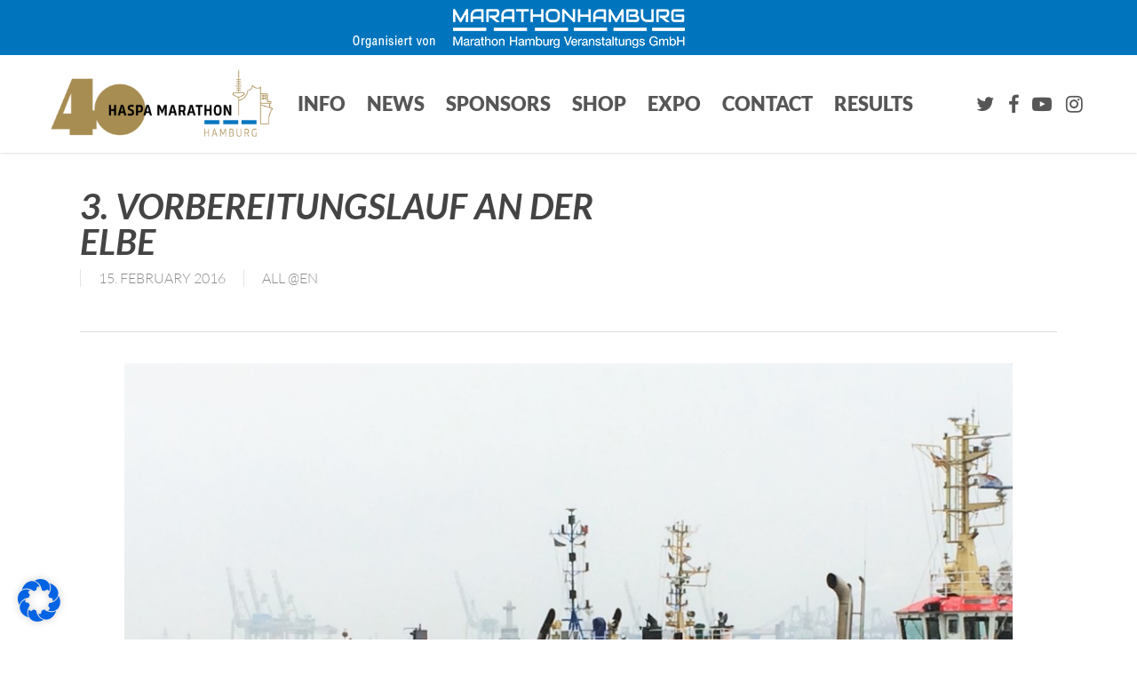

--- FILE ---
content_type: text/html; charset=UTF-8
request_url: https://haspa-marathon-hamburg.de/en/3-vorbereitungslauf-an-der-elbe-2/
body_size: 25391
content:
<!doctype html><html lang=en-US class=no-js><head><meta charset="UTF-8"><meta name="viewport" content="width=device-width, initial-scale=1, maximum-scale=1, user-scalable=0"><meta name='robots' content='index, follow, max-image-preview:large, max-snippet:-1, max-video-preview:-1'><title>3. Vorbereitungslauf an der Elbe - Haspa Marathon Hamburg</title><link rel=canonical href=https://haspa-marathon-hamburg.de/en/3-vorbereitungslauf-an-der-elbe-2/ ><meta property="og:locale" content="en_US"><meta property="og:type" content="article"><meta property="og:title" content="3. Vorbereitungslauf an der Elbe - Haspa Marathon Hamburg"><meta property="og:description" content="Dass man in Hamburg kein schlechtes Wetter kennt, sondern nur unpassande Bekleidung, bewiesen über 120 Läufer beim 3. &#8220;Get Ready&#8221; Vorbereitungslauf zum Haspa Marathon Hamburg 2016. Trotz der ungemütlichen Wetterverhältnisse kamen..."><meta property="og:url" content="https://haspa-marathon-hamburg.de/en/3-vorbereitungslauf-an-der-elbe-2/"><meta property="og:site_name" content="Haspa Marathon Hamburg"><meta property="article:published_time" content="2016-02-15T15:00:25+00:00"><meta property="og:image" content="https://haspa-marathon-hamburg.de/wp-content/uploads/2016/02/IMG_1471.jpg"><meta property="og:image:width" content="2285"><meta property="og:image:height" content="1713"><meta property="og:image:type" content="image/jpeg"><meta name="author" content="marathon hamburg"><meta name="twitter:card" content="summary_large_image"><meta name="twitter:label1" content="Written by"><meta name="twitter:data1" content="marathon hamburg"><meta name="twitter:label2" content="Est. reading time"><meta name="twitter:data2" content="1 minute"> <script type=application/ld+json class=yoast-schema-graph>{"@context":"https://schema.org","@graph":[{"@type":"WebPage","@id":"https://haspa-marathon-hamburg.de/en/3-vorbereitungslauf-an-der-elbe-2/","url":"https://haspa-marathon-hamburg.de/en/3-vorbereitungslauf-an-der-elbe-2/","name":"3. Vorbereitungslauf an der Elbe - Haspa Marathon Hamburg","isPartOf":{"@id":"https://haspa-marathon-hamburg.de/en/#website"},"primaryImageOfPage":{"@id":"https://haspa-marathon-hamburg.de/en/3-vorbereitungslauf-an-der-elbe-2/#primaryimage"},"image":{"@id":"https://haspa-marathon-hamburg.de/en/3-vorbereitungslauf-an-der-elbe-2/#primaryimage"},"thumbnailUrl":"https://haspa-marathon-hamburg.de/wp-content/uploads/2016/02/IMG_1471.jpg","datePublished":"2016-02-15T15:00:25+00:00","dateModified":"2016-02-15T15:00:25+00:00","author":{"@id":"https://haspa-marathon-hamburg.de/en/#/schema/person/dff60ca79e403bd97ce6c98d5849e0c9"},"inLanguage":"en-US","potentialAction":[{"@type":"ReadAction","target":["https://haspa-marathon-hamburg.de/en/3-vorbereitungslauf-an-der-elbe-2/"]}]},{"@type":"ImageObject","inLanguage":"en-US","@id":"https://haspa-marathon-hamburg.de/en/3-vorbereitungslauf-an-der-elbe-2/#primaryimage","url":"https://haspa-marathon-hamburg.de/wp-content/uploads/2016/02/IMG_1471.jpg","contentUrl":"https://haspa-marathon-hamburg.de/wp-content/uploads/2016/02/IMG_1471.jpg","width":1600,"height":1199},{"@type":"WebSite","@id":"https://haspa-marathon-hamburg.de/en/#website","url":"https://haspa-marathon-hamburg.de/en/","name":"Haspa Marathon Hamburg","description":"","potentialAction":[{"@type":"SearchAction","target":{"@type":"EntryPoint","urlTemplate":"https://haspa-marathon-hamburg.de/en/?s={search_term_string}"},"query-input":{"@type":"PropertyValueSpecification","valueRequired":true,"valueName":"search_term_string"}}],"inLanguage":"en-US"},{"@type":"Person","@id":"https://haspa-marathon-hamburg.de/en/#/schema/person/dff60ca79e403bd97ce6c98d5849e0c9","name":"marathon hamburg","image":{"@type":"ImageObject","inLanguage":"en-US","@id":"https://haspa-marathon-hamburg.de/en/#/schema/person/image/","url":"https://secure.gravatar.com/avatar/db4796017837e6db4de8e6f3656def54?s=96&d=mm&r=g","contentUrl":"https://secure.gravatar.com/avatar/db4796017837e6db4de8e6f3656def54?s=96&d=mm&r=g","caption":"marathon hamburg"},"url":"https://haspa-marathon-hamburg.de/en/author/agatastrausa/"}]}</script> <link rel=alternate type=application/rss+xml title="Haspa Marathon Hamburg &raquo; Feed" href=https://haspa-marathon-hamburg.de/en/feed/ ><link rel=alternate type=application/rss+xml title="Haspa Marathon Hamburg &raquo; Comments Feed" href=https://haspa-marathon-hamburg.de/en/comments/feed/ ><link rel=alternate type=application/rss+xml title="Haspa Marathon Hamburg &raquo; 3. Vorbereitungslauf an der Elbe Comments Feed" href=https://haspa-marathon-hamburg.de/en/3-vorbereitungslauf-an-der-elbe-2/feed/ > <script>/*<![CDATA[*/window._wpemojiSettings={"baseUrl":"https:\/\/s.w.org\/images\/core\/emoji\/14.0.0\/72x72\/","ext":".png","svgUrl":"https:\/\/s.w.org\/images\/core\/emoji\/14.0.0\/svg\/","svgExt":".svg","source":{"concatemoji":"https:\/\/haspa-marathon-hamburg.de\/wp-includes\/js\/wp-emoji-release.min.js?ver=6.4.3"}};
/*! This file is auto-generated */
!function(i,n){var o,s,e;function c(e){try{var t={supportTests:e,timestamp:(new Date).valueOf()};sessionStorage.setItem(o,JSON.stringify(t))}catch(e){}}function p(e,t,n){e.clearRect(0,0,e.canvas.width,e.canvas.height),e.fillText(t,0,0);var t=new Uint32Array(e.getImageData(0,0,e.canvas.width,e.canvas.height).data),r=(e.clearRect(0,0,e.canvas.width,e.canvas.height),e.fillText(n,0,0),new Uint32Array(e.getImageData(0,0,e.canvas.width,e.canvas.height).data));return t.every(function(e,t){return e===r[t]})}function u(e,t,n){switch(t){case"flag":return n(e,"\ud83c\udff3\ufe0f\u200d\u26a7\ufe0f","\ud83c\udff3\ufe0f\u200b\u26a7\ufe0f")?!1:!n(e,"\ud83c\uddfa\ud83c\uddf3","\ud83c\uddfa\u200b\ud83c\uddf3")&&!n(e,"\ud83c\udff4\udb40\udc67\udb40\udc62\udb40\udc65\udb40\udc6e\udb40\udc67\udb40\udc7f","\ud83c\udff4\u200b\udb40\udc67\u200b\udb40\udc62\u200b\udb40\udc65\u200b\udb40\udc6e\u200b\udb40\udc67\u200b\udb40\udc7f");case"emoji":return!n(e,"\ud83e\udef1\ud83c\udffb\u200d\ud83e\udef2\ud83c\udfff","\ud83e\udef1\ud83c\udffb\u200b\ud83e\udef2\ud83c\udfff")}return!1}function f(e,t,n){var r="undefined"!=typeof WorkerGlobalScope&&self instanceof WorkerGlobalScope?new OffscreenCanvas(300,150):i.createElement("canvas"),a=r.getContext("2d",{willReadFrequently:!0}),o=(a.textBaseline="top",a.font="600 32px Arial",{});return e.forEach(function(e){o[e]=t(a,e,n)}),o}function t(e){var t=i.createElement("script");t.src=e,t.defer=!0,i.head.appendChild(t)}"undefined"!=typeof Promise&&(o="wpEmojiSettingsSupports",s=["flag","emoji"],n.supports={everything:!0,everythingExceptFlag:!0},e=new Promise(function(e){i.addEventListener("DOMContentLoaded",e,{once:!0})}),new Promise(function(t){var n=function(){try{var e=JSON.parse(sessionStorage.getItem(o));if("object"==typeof e&&"number"==typeof e.timestamp&&(new Date).valueOf()<e.timestamp+604800&&"object"==typeof e.supportTests)return e.supportTests}catch(e){}return null}();if(!n){if("undefined"!=typeof Worker&&"undefined"!=typeof OffscreenCanvas&&"undefined"!=typeof URL&&URL.createObjectURL&&"undefined"!=typeof Blob)try{var e="postMessage("+f.toString()+"("+[JSON.stringify(s),u.toString(),p.toString()].join(",")+"));",r=new Blob([e],{type:"text/javascript"}),a=new Worker(URL.createObjectURL(r),{name:"wpTestEmojiSupports"});return void(a.onmessage=function(e){c(n=e.data),a.terminate(),t(n)})}catch(e){}c(n=f(s,u,p))}t(n)}).then(function(e){for(var t in e)n.supports[t]=e[t],n.supports.everything=n.supports.everything&&n.supports[t],"flag"!==t&&(n.supports.everythingExceptFlag=n.supports.everythingExceptFlag&&n.supports[t]);n.supports.everythingExceptFlag=n.supports.everythingExceptFlag&&!n.supports.flag,n.DOMReady=!1,n.readyCallback=function(){n.DOMReady=!0}}).then(function(){return e}).then(function(){var e;n.supports.everything||(n.readyCallback(),(e=n.source||{}).concatemoji?t(e.concatemoji):e.wpemoji&&e.twemoji&&(t(e.twemoji),t(e.wpemoji)))}))}((window,document),window._wpemojiSettings);/*]]>*/</script> <style id=wp-emoji-styles-inline-css>img.wp-smiley,img.emoji{display:inline !important;border:none !important;box-shadow:none !important;height:1em !important;width:1em !important;margin:0 0.07em !important;vertical-align:-0.1em !important;background:none !important;padding:0 !important}</style><link rel=stylesheet id=wp-block-library-css href='https://haspa-marathon-hamburg.de/wp-includes/css/dist/block-library/style.min.css?ver=6.4.3' type=text/css media=all><link rel=stylesheet id=uji_countdown-uji-style-css-css href=https://haspa-marathon-hamburg.de/wp-content/plugins/uji-countdown/dist/style-ujicount.css type=text/css media=all><style id=classic-theme-styles-inline-css>.wp-block-button__link{color:#fff;background-color:#32373c;border-radius:9999px;box-shadow:none;text-decoration:none;padding:calc(.667em + 2px) calc(1.333em + 2px);font-size:1.125em}.wp-block-file__button{background:#32373c;color:#fff;text-decoration:none}</style><style id=global-styles-inline-css>/*<![CDATA[*/body{--wp--preset--color--black:#000;--wp--preset--color--cyan-bluish-gray:#abb8c3;--wp--preset--color--white:#fff;--wp--preset--color--pale-pink:#f78da7;--wp--preset--color--vivid-red:#cf2e2e;--wp--preset--color--luminous-vivid-orange:#ff6900;--wp--preset--color--luminous-vivid-amber:#fcb900;--wp--preset--color--light-green-cyan:#7bdcb5;--wp--preset--color--vivid-green-cyan:#00d084;--wp--preset--color--pale-cyan-blue:#8ed1fc;--wp--preset--color--vivid-cyan-blue:#0693e3;--wp--preset--color--vivid-purple:#9b51e0;--wp--preset--gradient--vivid-cyan-blue-to-vivid-purple:linear-gradient(135deg,rgba(6,147,227,1) 0%,rgb(155,81,224) 100%);--wp--preset--gradient--light-green-cyan-to-vivid-green-cyan:linear-gradient(135deg,rgb(122,220,180) 0%,rgb(0,208,130) 100%);--wp--preset--gradient--luminous-vivid-amber-to-luminous-vivid-orange:linear-gradient(135deg,rgba(252,185,0,1) 0%,rgba(255,105,0,1) 100%);--wp--preset--gradient--luminous-vivid-orange-to-vivid-red:linear-gradient(135deg,rgba(255,105,0,1) 0%,rgb(207,46,46) 100%);--wp--preset--gradient--very-light-gray-to-cyan-bluish-gray:linear-gradient(135deg,rgb(238,238,238) 0%,rgb(169,184,195) 100%);--wp--preset--gradient--cool-to-warm-spectrum:linear-gradient(135deg,rgb(74,234,220) 0%,rgb(151,120,209) 20%,rgb(207,42,186) 40%,rgb(238,44,130) 60%,rgb(251,105,98) 80%,rgb(254,248,76) 100%);--wp--preset--gradient--blush-light-purple:linear-gradient(135deg,rgb(255,206,236) 0%,rgb(152,150,240) 100%);--wp--preset--gradient--blush-bordeaux:linear-gradient(135deg,rgb(254,205,165) 0%,rgb(254,45,45) 50%,rgb(107,0,62) 100%);--wp--preset--gradient--luminous-dusk:linear-gradient(135deg,rgb(255,203,112) 0%,rgb(199,81,192) 50%,rgb(65,88,208) 100%);--wp--preset--gradient--pale-ocean:linear-gradient(135deg,rgb(255,245,203) 0%,rgb(182,227,212) 50%,rgb(51,167,181) 100%);--wp--preset--gradient--electric-grass:linear-gradient(135deg,rgb(202,248,128) 0%,rgb(113,206,126) 100%);--wp--preset--gradient--midnight:linear-gradient(135deg,rgb(2,3,129) 0%,rgb(40,116,252) 100%);--wp--preset--font-size--small:13px;--wp--preset--font-size--medium:20px;--wp--preset--font-size--large:36px;--wp--preset--font-size--x-large:42px;--wp--preset--spacing--20:0.44rem;--wp--preset--spacing--30:0.67rem;--wp--preset--spacing--40:1rem;--wp--preset--spacing--50:1.5rem;--wp--preset--spacing--60:2.25rem;--wp--preset--spacing--70:3.38rem;--wp--preset--spacing--80:5.06rem;--wp--preset--shadow--natural:6px 6px 9px rgba(0, 0, 0, 0.2);--wp--preset--shadow--deep:12px 12px 50px rgba(0, 0, 0, 0.4);--wp--preset--shadow--sharp:6px 6px 0px rgba(0, 0, 0, 0.2);--wp--preset--shadow--outlined:6px 6px 0px -3px rgba(255, 255, 255, 1), 6px 6px rgba(0, 0, 0, 1);--wp--preset--shadow--crisp:6px 6px 0px rgba(0, 0, 0, 1)}:where(.is-layout-flex){gap:0.5em}:where(.is-layout-grid){gap:0.5em}body .is-layout-flow>.alignleft{float:left;margin-inline-start:0;margin-inline-end:2em}body .is-layout-flow>.alignright{float:right;margin-inline-start:2em;margin-inline-end:0}body .is-layout-flow>.aligncenter{margin-left:auto !important;margin-right:auto !important}body .is-layout-constrained>.alignleft{float:left;margin-inline-start:0;margin-inline-end:2em}body .is-layout-constrained>.alignright{float:right;margin-inline-start:2em;margin-inline-end:0}body .is-layout-constrained>.aligncenter{margin-left:auto !important;margin-right:auto !important}body .is-layout-constrained>:where(:not(.alignleft):not(.alignright):not(.alignfull)){max-width:var(--wp--style--global--content-size);margin-left:auto !important;margin-right:auto !important}body .is-layout-constrained>.alignwide{max-width:var(--wp--style--global--wide-size)}body .is-layout-flex{display:flex}body .is-layout-flex{flex-wrap:wrap;align-items:center}body .is-layout-flex>*{margin:0}body .is-layout-grid{display:grid}body .is-layout-grid>*{margin:0}:where(.wp-block-columns.is-layout-flex){gap:2em}:where(.wp-block-columns.is-layout-grid){gap:2em}:where(.wp-block-post-template.is-layout-flex){gap:1.25em}:where(.wp-block-post-template.is-layout-grid){gap:1.25em}.has-black-color{color:var(--wp--preset--color--black) !important}.has-cyan-bluish-gray-color{color:var(--wp--preset--color--cyan-bluish-gray) !important}.has-white-color{color:var(--wp--preset--color--white) !important}.has-pale-pink-color{color:var(--wp--preset--color--pale-pink) !important}.has-vivid-red-color{color:var(--wp--preset--color--vivid-red) !important}.has-luminous-vivid-orange-color{color:var(--wp--preset--color--luminous-vivid-orange) !important}.has-luminous-vivid-amber-color{color:var(--wp--preset--color--luminous-vivid-amber) !important}.has-light-green-cyan-color{color:var(--wp--preset--color--light-green-cyan) !important}.has-vivid-green-cyan-color{color:var(--wp--preset--color--vivid-green-cyan) !important}.has-pale-cyan-blue-color{color:var(--wp--preset--color--pale-cyan-blue) !important}.has-vivid-cyan-blue-color{color:var(--wp--preset--color--vivid-cyan-blue) !important}.has-vivid-purple-color{color:var(--wp--preset--color--vivid-purple) !important}.has-black-background-color{background-color:var(--wp--preset--color--black) !important}.has-cyan-bluish-gray-background-color{background-color:var(--wp--preset--color--cyan-bluish-gray) !important}.has-white-background-color{background-color:var(--wp--preset--color--white) !important}.has-pale-pink-background-color{background-color:var(--wp--preset--color--pale-pink) !important}.has-vivid-red-background-color{background-color:var(--wp--preset--color--vivid-red) !important}.has-luminous-vivid-orange-background-color{background-color:var(--wp--preset--color--luminous-vivid-orange) !important}.has-luminous-vivid-amber-background-color{background-color:var(--wp--preset--color--luminous-vivid-amber) !important}.has-light-green-cyan-background-color{background-color:var(--wp--preset--color--light-green-cyan) !important}.has-vivid-green-cyan-background-color{background-color:var(--wp--preset--color--vivid-green-cyan) !important}.has-pale-cyan-blue-background-color{background-color:var(--wp--preset--color--pale-cyan-blue) !important}.has-vivid-cyan-blue-background-color{background-color:var(--wp--preset--color--vivid-cyan-blue) !important}.has-vivid-purple-background-color{background-color:var(--wp--preset--color--vivid-purple) !important}.has-black-border-color{border-color:var(--wp--preset--color--black) !important}.has-cyan-bluish-gray-border-color{border-color:var(--wp--preset--color--cyan-bluish-gray) !important}.has-white-border-color{border-color:var(--wp--preset--color--white) !important}.has-pale-pink-border-color{border-color:var(--wp--preset--color--pale-pink) !important}.has-vivid-red-border-color{border-color:var(--wp--preset--color--vivid-red) !important}.has-luminous-vivid-orange-border-color{border-color:var(--wp--preset--color--luminous-vivid-orange) !important}.has-luminous-vivid-amber-border-color{border-color:var(--wp--preset--color--luminous-vivid-amber) !important}.has-light-green-cyan-border-color{border-color:var(--wp--preset--color--light-green-cyan) !important}.has-vivid-green-cyan-border-color{border-color:var(--wp--preset--color--vivid-green-cyan) !important}.has-pale-cyan-blue-border-color{border-color:var(--wp--preset--color--pale-cyan-blue) !important}.has-vivid-cyan-blue-border-color{border-color:var(--wp--preset--color--vivid-cyan-blue) !important}.has-vivid-purple-border-color{border-color:var(--wp--preset--color--vivid-purple) !important}.has-vivid-cyan-blue-to-vivid-purple-gradient-background{background:var(--wp--preset--gradient--vivid-cyan-blue-to-vivid-purple) !important}.has-light-green-cyan-to-vivid-green-cyan-gradient-background{background:var(--wp--preset--gradient--light-green-cyan-to-vivid-green-cyan) !important}.has-luminous-vivid-amber-to-luminous-vivid-orange-gradient-background{background:var(--wp--preset--gradient--luminous-vivid-amber-to-luminous-vivid-orange) !important}.has-luminous-vivid-orange-to-vivid-red-gradient-background{background:var(--wp--preset--gradient--luminous-vivid-orange-to-vivid-red) !important}.has-very-light-gray-to-cyan-bluish-gray-gradient-background{background:var(--wp--preset--gradient--very-light-gray-to-cyan-bluish-gray) !important}.has-cool-to-warm-spectrum-gradient-background{background:var(--wp--preset--gradient--cool-to-warm-spectrum) !important}.has-blush-light-purple-gradient-background{background:var(--wp--preset--gradient--blush-light-purple) !important}.has-blush-bordeaux-gradient-background{background:var(--wp--preset--gradient--blush-bordeaux) !important}.has-luminous-dusk-gradient-background{background:var(--wp--preset--gradient--luminous-dusk) !important}.has-pale-ocean-gradient-background{background:var(--wp--preset--gradient--pale-ocean) !important}.has-electric-grass-gradient-background{background:var(--wp--preset--gradient--electric-grass) !important}.has-midnight-gradient-background{background:var(--wp--preset--gradient--midnight) !important}.has-small-font-size{font-size:var(--wp--preset--font-size--small) !important}.has-medium-font-size{font-size:var(--wp--preset--font-size--medium) !important}.has-large-font-size{font-size:var(--wp--preset--font-size--large) !important}.has-x-large-font-size{font-size:var(--wp--preset--font-size--x-large) !important}.wp-block-navigation a:where(:not(.wp-element-button)){color:inherit}:where(.wp-block-post-template.is-layout-flex){gap:1.25em}:where(.wp-block-post-template.is-layout-grid){gap:1.25em}:where(.wp-block-columns.is-layout-flex){gap:2em}:where(.wp-block-columns.is-layout-grid){gap:2em}.wp-block-pullquote{font-size:1.5em;line-height:1.6}/*]]>*/</style><link rel=stylesheet id=contact-form-7-css href='https://haspa-marathon-hamburg.de/wp-content/plugins/contact-form-7/includes/css/styles.css?ver=5.9.8' type=text/css media=all><link rel=stylesheet id=wpml-legacy-dropdown-0-css href='https://haspa-marathon-hamburg.de/wp-content/plugins/sitepress-multilingual-cms/templates/language-switchers/legacy-dropdown/style.min.css?ver=1' type=text/css media=all><link rel=stylesheet id=wpml-legacy-horizontal-list-0-css href='https://haspa-marathon-hamburg.de/wp-content/plugins/sitepress-multilingual-cms/templates/language-switchers/legacy-list-horizontal/style.min.css?ver=1' type=text/css media=all><style id=wpml-legacy-horizontal-list-0-inline-css>.wpml-ls-statics-shortcode_actions, .wpml-ls-statics-shortcode_actions .wpml-ls-sub-menu, .wpml-ls-statics-shortcode_actions a{border-color:#cdcdcd}.wpml-ls-statics-shortcode_actions a, .wpml-ls-statics-shortcode_actions .wpml-ls-sub-menu a, .wpml-ls-statics-shortcode_actions .wpml-ls-sub-menu a:link, .wpml-ls-statics-shortcode_actions li:not(.wpml-ls-current-language) .wpml-ls-link, .wpml-ls-statics-shortcode_actions li:not(.wpml-ls-current-language) .wpml-ls-link:link{color:#444;background-color:#fff}.wpml-ls-statics-shortcode_actions .wpml-ls-sub-menu a:hover,.wpml-ls-statics-shortcode_actions .wpml-ls-sub-menu a:focus, .wpml-ls-statics-shortcode_actions .wpml-ls-sub-menu a:link:hover, .wpml-ls-statics-shortcode_actions .wpml-ls-sub-menu a:link:focus{color:#000;background-color:#eee}.wpml-ls-statics-shortcode_actions .wpml-ls-current-language>a{color:#444;background-color:#fff}.wpml-ls-statics-shortcode_actions .wpml-ls-current-language:hover>a, .wpml-ls-statics-shortcode_actions .wpml-ls-current-language>a:focus{color:#000;background-color:#eee}</style><link rel=stylesheet id=wpml-menu-item-0-css href='https://haspa-marathon-hamburg.de/wp-content/plugins/sitepress-multilingual-cms/templates/language-switchers/menu-item/style.min.css?ver=1' type=text/css media=all><link rel=stylesheet id=font-awesome-css href='https://haspa-marathon-hamburg.de/wp-content/themes/thmtpl/css/font-awesome-legacy.min.css?ver=4.7.1' type=text/css media=all><link rel=stylesheet id=thmtpl-grid-system-css href='https://haspa-marathon-hamburg.de/wp-content/themes/thmtpl/css/build/grid-system.css?ver=16.1.0' type=text/css media=all><link rel=stylesheet id=main-styles-css href='https://haspa-marathon-hamburg.de/wp-content/themes/thmtpl/css/build/style.css?ver=16.1.0' type=text/css media=all><style id=main-styles-inline-css>@font-face{font-family:'Open Sans';src:url('https://haspa-marathon-hamburg.de/wp-content/themes/thmtpl/css/fonts/OpenSans-Light.woff') format('woff');font-weight:300;font-style:normal}@font-face{font-family:'Open Sans';src:url('https://haspa-marathon-hamburg.de/wp-content/themes/thmtpl/css/fonts/OpenSans-Regular.woff') format('woff');font-weight:400;font-style:normal}@font-face{font-family:'Open Sans';src:url('https://haspa-marathon-hamburg.de/wp-content/themes/thmtpl/css/fonts/OpenSans-SemiBold.woff') format('woff');font-weight:600;font-style:normal}@font-face{font-family:'Open Sans';src:url('https://haspa-marathon-hamburg.de/wp-content/themes/thmtpl/css/fonts/OpenSans-Bold.woff') format('woff');font-weight:700;font-style:normal}</style><link rel=stylesheet id=design-header-layout-centered-menu-css href='https://haspa-marathon-hamburg.de/wp-content/themes/thmtpl/css/build/header/header-layout-centered-menu.css?ver=16.1.0' type=text/css media=all><link rel=stylesheet id=design-single-styles-css href='https://haspa-marathon-hamburg.de/wp-content/themes/thmtpl/css/build/single.css?ver=16.1.0' type=text/css media=all><link rel=stylesheet id=design-element-scrolling-text-css href='https://haspa-marathon-hamburg.de/wp-content/themes/thmtpl/css/build/elements/element-scrolling-text.css?ver=16.1.0' type=text/css media=all><link rel=stylesheet id=design-element-horizontal-list-item-css href='https://haspa-marathon-hamburg.de/wp-content/themes/thmtpl/css/build/elements/element-horizontal-list-item.css?ver=16.1.0' type=text/css media=all><link rel=stylesheet id=design-caroufredsel-css href='https://haspa-marathon-hamburg.de/wp-content/themes/thmtpl/css/build/plugins/caroufredsel.css?ver=16.1.0' type=text/css media=all><link rel=stylesheet id=design-cf7-css href='https://haspa-marathon-hamburg.de/wp-content/themes/thmtpl/css/build/third-party/cf7.css?ver=16.1.0' type=text/css media=all><link rel=stylesheet id=responsive-css href='https://haspa-marathon-hamburg.de/wp-content/themes/thmtpl/css/build/responsive.css?ver=16.1.0' type=text/css media=all><link rel=stylesheet id=design-flickity-css href='https://haspa-marathon-hamburg.de/wp-content/themes/thmtpl/css/build/plugins/flickity.css?ver=16.1.0' type=text/css media=all><link rel=stylesheet id=skin-ascend-css href='https://haspa-marathon-hamburg.de/wp-content/themes/thmtpl/css/build/ascend.css?ver=16.1.0' type=text/css media=all><style id=thmtpl-wp-menu-dynamic-fallback-inline-css>#header-outer .design-ext-menu-item .image-layer-outer,#header-outer .design-ext-menu-item .image-layer,#header-outer .design-ext-menu-item .color-overlay,#slide-out-widget-area .design-ext-menu-item .image-layer-outer,#slide-out-widget-area .design-ext-menu-item .color-overlay,#slide-out-widget-area .design-ext-menu-item .image-layer{position:absolute;top:0;left:0;width:100%;height:100%;overflow:hidden}.design-ext-menu-item .inner-content{position:relative;z-index:10;width:100%}.design-ext-menu-item .image-layer{background-size:cover;background-position:center;transition:opacity 0.25s ease 0.1s}.design-ext-menu-item .image-layer video{object-fit:cover;width:100%;height:100%}#header-outer nav .design-ext-menu-item .image-layer:not(.loaded){background-image:none!important}#header-outer nav .design-ext-menu-item .image-layer{opacity:0}#header-outer nav .design-ext-menu-item .image-layer.loaded{opacity:1}.design-ext-menu-item span[class*="inherit-h"]+.menu-item-desc{margin-top:0.4rem}#mobile-menu .design-ext-menu-item .title,#slide-out-widget-area .design-ext-menu-item .title,.design-ext-menu-item .menu-title-text,.design-ext-menu-item .menu-item-desc{position:relative}.design-ext-menu-item .menu-item-desc{display:block;line-height:1.4em}body #slide-out-widget-area .design-ext-menu-item .menu-item-desc{line-height:1.4em}#mobile-menu .design-ext-menu-item .title,#slide-out-widget-area .design-ext-menu-item:not(.style-img-above-text) .title,.design-ext-menu-item:not(.style-img-above-text) .menu-title-text,.design-ext-menu-item:not(.style-img-above-text) .menu-item-desc,.design-ext-menu-item:not(.style-img-above-text) i:before,.design-ext-menu-item:not(.style-img-above-text) .svg-icon{color:#fff}#mobile-menu .design-ext-menu-item.style-img-above-text .title{color:inherit}.sf-menu li ul li a .design-ext-menu-item .menu-title-text:after{display:none}.menu-item .widget-area-active[data-margin="default"]>div:not(:last-child){margin-bottom:20px}.design-ext-menu-item__button{display:inline-block;padding-top:2em}#header-outer nav li:not([class*="current"]) > a .design-ext-menu-item .inner-content.has-button .title .menu-title-text{background-image:none}.design-ext-menu-item__button .design-cta:not([data-color="transparent"]){margin-top:.8em;margin-bottom:.8em}.design-ext-menu-item .color-overlay{transition:opacity 0.5s cubic-bezier(.15,.75,.5,1)}.design-ext-menu-item:hover .hover-zoom-in-slow .image-layer{transform:scale(1.15);transition:transform 4s cubic-bezier(0.1,0.2,.7,1)}.design-ext-menu-item:hover .hover-zoom-in-slow .color-overlay{transition:opacity 1.5s cubic-bezier(.15,.75,.5,1)}.design-ext-menu-item .hover-zoom-in-slow .image-layer{transition:transform 0.5s cubic-bezier(.15,.75,.5,1)}.design-ext-menu-item .hover-zoom-in-slow .color-overlay{transition:opacity 0.5s cubic-bezier(.15,.75,.5,1)}.design-ext-menu-item:hover .hover-zoom-in .image-layer{transform:scale(1.12)}.design-ext-menu-item .hover-zoom-in .image-layer{transition:transform 0.5s cubic-bezier(.15,.75,.5,1)}.design-ext-menu-item{display:flex;text-align:left}#slide-out-widget-area .design-ext-menu-item .title,#slide-out-widget-area .design-ext-menu-item .menu-item-desc,#slide-out-widget-area .design-ext-menu-item .menu-title-text,#mobile-menu .design-ext-menu-item .title,#mobile-menu .design-ext-menu-item .menu-item-desc,#mobile-menu .design-ext-menu-item .menu-title-text{color:inherit!important}#slide-out-widget-area .design-ext-menu-item,#mobile-menu .design-ext-menu-item{display:block}#slide-out-widget-area .design-ext-menu-item .inner-content,#mobile-menu .design-ext-menu-item .inner-content{width:100%}#slide-out-widget-area.fullscreen-alt .design-ext-menu-item,#slide-out-widget-area.fullscreen .design-ext-menu-item{text-align:center}#header-outer .design-ext-menu-item.style-img-above-text .image-layer-outer,#slide-out-widget-area .design-ext-menu-item.style-img-above-text .image-layer-outer{position:relative}#header-outer .design-ext-menu-item.style-img-above-text,#slide-out-widget-area .design-ext-menu-item.style-img-above-text{flex-direction:column}</style><link rel=stylesheet id=dflip-style-css href='https://haspa-marathon-hamburg.de/wp-content/plugins/3d-flipbook-dflip-lite/assets/css/dflip.min.css?ver=2.4.20' type=text/css media=all><link rel=stylesheet id=rapidmail-widget-css-css href='https://haspa-marathon-hamburg.de/wp-content/plugins/rapidmail-newsletter-software/css/widget.css?ver=6.4.3' type=text/css media=all><link rel=stylesheet id=borlabs-cookie-css href='https://haspa-marathon-hamburg.de/wp-content/cache/borlabs-cookie/borlabs-cookie_1_en.css?ver=2.3.6-3' type=text/css media=all><link rel=stylesheet id=dynamic-css-css href='https://haspa-marathon-hamburg.de/wp-content/themes/thmtpl/css/thmtpl-dynamic-styles.css?ver=77370' type=text/css media=all><style id=dynamic-css-inline-css>/*<![CDATA[*/:root{--before_secondary_header_height:0}#header-space:not(.calculated){margin-bottom:var(--before_secondary_header_height)}@media only screen and (min-width:1000px){body #ajax-content-wrap.no-scroll{min-height:calc(100vh - 130px);height:calc(100vh - 130px)!important}}@media only screen and (min-width:1000px){#page-header-wrap.fullscreen-header,#page-header-wrap.fullscreen-header #page-header-bg,html:not(.design-box-roll-loaded) .design-box-roll>#page-header-bg.fullscreen-header,.design_fullscreen_zoom_recent_projects,#design_fullscreen_rows:not(.afterLoaded)>div{height:calc(100vh - 129px)}.wpb_row.vc_row-o-full-height.top-level,.wpb_row.vc_row-o-full-height.top-level>.col.span_12{min-height:calc(100vh - 129px)}html:not(.design-box-roll-loaded) .design-box-roll>#page-header-bg.fullscreen-header{top:130px}.design-slider-wrap[data-fullscreen="true"]:not(.loaded),.design-slider-wrap[data-fullscreen="true"]:not(.loaded) .swiper-container{height:calc(100vh - 128px)!important}.admin-bar .design-slider-wrap[data-fullscreen="true"]:not(.loaded),.admin-bar .design-slider-wrap[data-fullscreen="true"]:not(.loaded) .swiper-container{height:calc(100vh - 128px - 32px)!important}}.admin-bar[class*="page-template-template-no-header"] .wpb_row.vc_row-o-full-height.top-level,.admin-bar[class*="page-template-template-no-header"] .wpb_row.vc_row-o-full-height.top-level>.col.span_12{min-height:calc(100vh - 32px)}body[class*="page-template-template-no-header"] .wpb_row.vc_row-o-full-height.top-level,body[class*="page-template-template-no-header"] .wpb_row.vc_row-o-full-height.top-level>.col.span_12{min-height:100vh}@media only screen and (max-width:999px){.using-mobile-browser #design_fullscreen_rows:not(.afterLoaded):not([data-mobile-disable="on"])>div{height:calc(100vh - 136px)}.using-mobile-browser .wpb_row.vc_row-o-full-height.top-level,.using-mobile-browser .wpb_row.vc_row-o-full-height.top-level > .col.span_12,[data-permanent-transparent="1"].using-mobile-browser .wpb_row.vc_row-o-full-height.top-level,[data-permanent-transparent="1"].using-mobile-browser .wpb_row.vc_row-o-full-height.top-level>.col.span_12{min-height:calc(100vh - 136px)}html:not(.design-box-roll-loaded) .design-box-roll > #page-header-bg.fullscreen-header,.design_fullscreen_zoom_recent_projects,.design-slider-wrap[data-fullscreen="true"]:not(.loaded),.design-slider-wrap[data-fullscreen="true"]:not(.loaded) .swiper-container,#design_fullscreen_rows:not(.afterLoaded):not([data-mobile-disable="on"])>div{height:calc(100vh - 83px)}.wpb_row.vc_row-o-full-height.top-level,.wpb_row.vc_row-o-full-height.top-level>.col.span_12{min-height:calc(100vh - 83px)}body[data-transparent-header="false"] #ajax-content-wrap.no-scroll{min-height:calc(100vh - 83px);height:calc(100vh - 83px)}}.screen-reader-text,.design-skip-to-content:not(:focus){border:0;clip:rect(1px,1px,1px,1px);clip-path:inset(50%);height:1px;margin:-1px;overflow:hidden;padding:0;position:absolute!important;width:1px;word-wrap:normal!important}.row .col img:not([srcset]){width:auto}.row .col img.img-with-animation.design-lazy:not([srcset]){width:100%}.single #single-below-header .meta-author, .single #single-below-header .meta-comment-count{display:none}.container-wrap,.project-title{background-color:#fff}.design-love-wrap .design-love{display:none !important}.design-love{display:none !important}.meta-author,.meta-comment-count{display:none !important}.fa-vine:before{content:url(https://haspa-marathon-hamburg.de/wp-content/uploads/2018/04/marathon-hamburg-strava-icon-logo-21px-grau.png)!important}#header-outer #social-in-menu .fa-vine:after{content:url(https://haspa-marathon-hamburg.de/wp-content/uploads/2018/04/marathon-hamburg-strava-icon-logo-21px.png)!important}.marathon-blue-line{border-top:10px dashed #0075be}#footer-outer .widget{text-align:center}#header-outer[data-transparent-header="true"][data-transparent-shadow-helper="true"].transparent:not(.dark-slide)::before{background:linear-gradient(to top,rgba(255,255,255,0) 0%,rgba(0,0,0,0) 1%,rgba(0,0,0,0.04) 16%,rgba(0,0,0,0.16) 75%,rgba(0,0,0,0.16) 100%)}.pum-theme-30299 .pum-content + .pum-close, .pum-theme-enterprise-blue .pum-content+.pum-close{background-color:#0075be !important}.grecaptcha-badge{display:none !important}li.wpml-ls-menu-item ul li a{width:auto !important}body:not([data-header-format="left-header"]) #top .sf-menu li.wpml-ls-menu-item ul, body:not([data-header-format="left-header"]) #top .sf-menu li.wpml-ls-menu-item:hover ul, body:not([data-header-format="left-header"]) #top .sf-menu li ul.wpml-ls-menu-item:hover{background-color:transparent!important}.sf-menu > li.wpml-ls-menu-item ul{width:5em;padding:10px 14px 10px 14px}#header-outer header#top nav > ul.sf-menu > li.wpml-ls-menu-item ul{margin-top:-25px}.sf-menu>li.wpml-ls-menu-item>ul{-webkit-box-shadow:0 5px 5px rgba(0,0,0,0.11) !important;box-shadow:0 5px 5px rgba(0,0,0,0.11) !important}.sf-menu .menu-item-language-current{margin-left:20px}#header-outer header#top nav > ul.sf-menu > li.wpml-ls-menu-item ul{margin-left:-8px}#header-outer #social-in-menu i, .material #slide-out-widget-area.slide-out-from-right .off-canvas-social-links a i{font-size:22px !important;line-height:28px !important;height:28px !important}.blog-recent .col{padding-bottom:20px !important}.masonry.material .post .post-featured-img{max-height:200px !important}.masonry.material .masonry-blog-item h3{font-size:25px !important;line-height:29px !important}.blog-recent[data-style="default"] .col .post-header h3{font-weight:600 !important}.blog-recent .col .post-header h3 a:hover, .blog-recent .col .post-header .meta-category a{color:#e30613}@media only screen and (min-width: 1000px){#header-outer #logo, #header-outer .logo-spacing{margin-top:10px;margin-bottom:10px;position:relative}}#header-outer[data-transparent-header="true"] #top #logo img.stnd{max-height:50px}body[data-header-search="false"]:not(.mobile) #header-outer[data-has-menu="false"][data-cart="false"] #social-in-menu i{font-size:30px;width:48px;line-height:36px;height:34px}@media only screen and (min-width: 1000px){body[data-header-search="false"] #header-outer[data-has-menu="false"][data-cart="false"] #top .slide-out-widget-area-toggle:not([data-custom-color="true"]) a:not(.using-label) .lines-button::after, body[data-header-search="false"] #header-outer[data-has-menu="false"][data-cart="false"] #top .slide-out-widget-area-toggle:not([data-custom-color="true"]) a:not(.using-label) .lines::before, body[data-header-search="false"] #header-outer[data-has-menu="false"][data-cart="false"] #top .slide-out-widget-area-toggle:not([data-custom-color="true"]) a:not(.using-label) .lines::after{height:4px;width:50px}}body[data-header-search="false"] #header-outer[data-has-menu="false"][data-cart="false"] .slide-out-widget-area-toggle:not([data-custom-color="true"]):not(.mobile-icon) a:not(.using-label) .lines-button::after{top:4px}body[data-header-search="false"] #header-outer[data-has-menu="false"][data-cart="false"] .slide-out-widget-area-toggle:not([data-custom-color="true"]):not(.mobile-icon) a:not(.using-label) .lines::before{top:18px}body[data-header-search="false"].material #header-outer[data-has-menu="false"][data-cart="false"] .slide-out-widget-area-toggle:not([data-custom-color="true"]):not(.mobile-icon) a:not(.using-label)>span{height:50px;width:50px}body[data-slide-out-widget-area-style*="fullscreen"] #top .menu-push-out .lines-button::after, body[data-slide-out-widget-area-style*="fullscreen"] #top .menu-push-out .lines::before, body[data-slide-out-widget-area-style*="fullscreen"] #top .menu-push-out .lines::after, body[data-slide-out-widget-area-style="simple"] #top .menu-push-out .lines-button::after, body[data-slide-out-widget-area-style="simple"] #top .menu-push-out .lines::before, body[data-slide-out-widget-area-style="simple"] #top .menu-push-out .lines::after{transform:translateX(100px)!important;display:none}.slide_out_area_close .close-wrap .close-line, #search-outer .close-wrap .close-line, #top .slide-out-widget-area-toggle .close-line{width:4px}.design-flip-box .flip-box-back .inner, .design-flip-box .flip-box-front .inner{font-size:30px;padding:20px}.carousel-wrap .carousel-heading{display:none}#header-outer header#top nav >ul.sf-menu >li ul{margin-top:-10px}.mhv-maps{min-height:500px}.marathon-custom-right{float:right}.design_video_lightbox.play_button::before, .design-video-box .play_button_mouse_follow::before, .auto_meta_overlaid_spaced article .content-inner>.play::before{border:none!important}.design_video_lightbox.play_button::before, .design-video-box .play_button_mouse_follow::before, .auto_meta_overlaid_spaced article .content-inner>.play::after{content:url(https://haspa-marathon-hamburg.de/wp-content/uploads/2021/02/marathon-run-the-blue-line-play-button.png)!important;width:106px;height:107px}.design_video_lightbox:hover::before{transform:scale(1.1);-webkit-transform:scale(1.1);opacity:1.0;-webkit-transition:all 1.5s;-moz-transition:all 1.5s;transition:all 1.5s}.design_video_lightbox svg, .masonry-blog-item .video-play-button svg, .auto_meta_overlaid_spaced article .content-inner > .play svg{display:none !important}#header-outer.transparent #top nav > ul > li > a, #header-outer.transparent #top nav > .sf-menu > li > a, #header-outer.transparent .slide-out-widget-area-toggle a i.label, #header-outer.transparent #top .span_9 > .slide-out-widget-area-toggle a.using-label .label, #header-outer.transparent #top nav ul #search-btn a .icon-thmtpl2014-search, #header-outer.transparent #top nav ul #design-user-account a span, #header-outer.transparent #top nav > ul > li > a > .sf-sub-indicator i, #header-outer.transparent .cart-menu .cart-icon-wrap .icon-thmtpl2014-cart, .ascend #boxed #header-outer.transparent .cart-menu .cart-icon-wrap .icon-thmtpl2014-cart{opacity:1}@media only screen and (min-width: 1425px){.col.padding-5-percent>.vc_column-inner{padding:calc(1245px * 0.02)}}ul li{padding-bottom:5px}#footer-outer #footer-widgets .widget h4, #footer-outer .col .widget_recent_entries span, #footer-outer .col .recent_posts_extra_widget .post-widget-text span{font-size:22px}.blog-recent[data-style="default"] .col .post-header h3{margin-bottom:3px;letter-spacing:-0.2px;font-size:22px;line-height:23px}@media only screen and (min-width: 1200px) and (max-width: 1410px){#top nav > ul > li > a, .span_3 .pull-left-wrap > ul > li > a, body.material #search-outer #search input[type="text"], #top nav ul .slide-out-widget-area-toggle a i.label, #top .span_9 > .slide-out-widget-area-toggle a.using-label .label, #header-secondary-outer .design-center-text, #slide-out-widget-area .secondary-header-text, #header-outer #mobile-menu ul li a, #header-outer #mobile-menu .secondary-header-text{font-size:22px}.marathon-custom-anmeldung{padding-left:40px}}@media only screen and (min-width: 1000px) and (max-width: 1200px){#top nav > ul > li > a, .span_3 .pull-left-wrap > ul > li > a, body.material #search-outer #search input[type="text"], #top nav ul .slide-out-widget-area-toggle a i.label, #top .span_9 > .slide-out-widget-area-toggle a.using-label .label, #header-secondary-outer .design-center-text, #slide-out-widget-area .secondary-header-text, #header-outer #mobile-menu ul li a, #header-outer #mobile-menu .secondary-header-text{font-size:15px}.marathon-custom-anmeldung{padding-left:10px}}#slide-out-widget-area.fullscreen .inner .widget, #slide-out-widget-area.fullscreen-alt .inner .widget #lang_sel{margin-left:auto;margin-right:auto}#slide-out-widget-area>div>div.inner>div.off-canvas-menu-container>div>ul>li.menu-item-language.menu-item-language-current{display:none}.mhv-button-voll,.tilt-button-wrap{width:100% !important}.easy-sticky-sidebar.sticky-cta{--width:min(90%, 300px)}.easy-sticky-sidebar:is(.sticky-cta, .tab-cta) .sticky-sidebar-button > div, #easy-sticky-sidebar-1.easy-sticky-sidebar .sticky-sidebar-call-to-action{text-align:center !important}#easy-sticky-sidebar-1.easy-sticky-sidebar .sticky-sidebar-button, .easy-sticky-sidebar.sticky-cta .sticky-sidebar-call-to-action{background-color:#e30613}#easy-sticky-sidebar-1.easy-sticky-sidebar .sticky-sidebar-text{display:none !important}.easy-sticky-sidebar.sticky-cta .sticky-sidebar-call-to-action{display:none !important}.easy-sticky-sidebar.sticky-cta .sticky-sidebar-text{display:none !important}#BorlabsCookieBox .cookie-logo{max-width:140px !important}/*]]>*/</style><link rel=stylesheet id=redux-google-fonts-thmtpl_redux-css href='//haspa-marathon-hamburg.de/wp-content/uploads/omgf/redux-google-fonts-thmtpl_redux/redux-google-fonts-thmtpl_redux.css?ver=1666349134' type=text/css media=all> <script src="https://haspa-marathon-hamburg.de/wp-content/plugins/sitepress-multilingual-cms/templates/language-switchers/legacy-dropdown/script.min.js?ver=1" id=wpml-legacy-dropdown-0-js></script> <script src="https://haspa-marathon-hamburg.de/wp-includes/js/jquery/jquery.min.js?ver=3.7.1" id=jquery-core-js></script> <script src="https://haspa-marathon-hamburg.de/wp-includes/js/jquery/jquery-migrate.min.js?ver=3.4.1" id=jquery-migrate-js></script> <script id=rapidmail-widget-js-js-extra>var rmwidget={"msg_an_error_occurred":"Es ist ein Fehler aufgetreten","msg_subscribe_success":"Vielen Dank f\u00fcr Ihre Anmeldung!","spinner_uri":"https:\/\/haspa-marathon-hamburg.de\/wp-includes\/images\/wpspin_light.gif"};</script> <script src="https://haspa-marathon-hamburg.de/wp-content/plugins/rapidmail-newsletter-software/js/widget.js?ver=6.4.3" id=rapidmail-widget-js-js></script> <script></script><link rel=https://api.w.org/ href=https://haspa-marathon-hamburg.de/en/wp-json/ ><link rel=alternate type=application/json href=https://haspa-marathon-hamburg.de/en/wp-json/wp/v2/posts/2188><link rel=shortlink href='https://haspa-marathon-hamburg.de/en/?p=2188'><link rel=alternate type=application/json+oembed href="https://haspa-marathon-hamburg.de/en/wp-json/oembed/1.0/embed?url=https%3A%2F%2Fhaspa-marathon-hamburg.de%2Fen%2F3-vorbereitungslauf-an-der-elbe-2%2F"><link rel=alternate type=text/xml+oembed href="https://haspa-marathon-hamburg.de/en/wp-json/oembed/1.0/embed?url=https%3A%2F%2Fhaspa-marathon-hamburg.de%2Fen%2F3-vorbereitungslauf-an-der-elbe-2%2F&#038;format=xml"><meta name="generator" content="WPML ver:4.8.6 stt:1,3;"> <script>var root=document.getElementsByTagName("html")[0];root.setAttribute("class","js");</script><meta name="generator" content="Powered by WPBakery Page Builder - drag and drop page builder for WordPress."> <noscript><style>.lazyload[data-src]{display:none !important}</style></noscript><style>.lazyload{background-image:none !important}.lazyload:before{background-image:none !important}</style><link rel=icon href=https://haspa-marathon-hamburg.de/wp-content/uploads/2025/10/cropped-haspa-marathon-favicon-32x32.png sizes=32x32><link rel=icon href=https://haspa-marathon-hamburg.de/wp-content/uploads/2025/10/cropped-haspa-marathon-favicon-192x192.png sizes=192x192><link rel=apple-touch-icon href=https://haspa-marathon-hamburg.de/wp-content/uploads/2025/10/cropped-haspa-marathon-favicon-180x180.png><meta name="msapplication-TileImage" content="https://haspa-marathon-hamburg.de/wp-content/uploads/2025/10/cropped-haspa-marathon-favicon-270x270.png"> <noscript><style>.wpb_animate_when_almost_visible{opacity:1}</style></noscript></head><body class="post-template-default single single-post postid-2188 single-format-standard ascend wpb-js-composer js-comp-ver-7.1 vc_responsive" data-footer-reveal=false data-footer-reveal-shadow=none data-header-format=centered-menu data-body-border=off data-boxed-style data-header-breakpoint=1000 data-dropdown-style=minimal data-cae=easeOutCubic data-cad=750 data-megamenu-width=contained data-aie=none data-ls=magnific data-apte=standard data-hhun=0 data-fancy-form-rcs=default data-form-style=default data-form-submit=regular data-is=minimal data-button-style=default data-user-account-button=false data-flex-cols=true data-col-gap=default data-header-inherit-rc=false data-header-search=false data-animated-anchors=true data-ajax-transitions=false data-full-width-header=true data-slide-out-widget-area=true data-slide-out-widget-area-style=simple data-user-set-ocm=off data-loading-animation=none data-bg-header=false data-responsive=1 data-ext-responsive=true data-ext-padding=90 data-header-resize=1 data-header-color=custom data-transparent-header=false data-cart=false data-remove-m-parallax data-remove-m-video-bgs data-m-animate=0 data-force-header-trans-color=light data-smooth-scrolling=0 data-permanent-transparent=false > <script>(function(window,document){if(navigator.userAgent.match(/(Android|iPod|iPhone|iPad|BlackBerry|IEMobile|Opera Mini)/)){document.body.className+=" using-mobile-browser mobile ";}
if(navigator.userAgent.match(/Mac/)&&navigator.maxTouchPoints&&navigator.maxTouchPoints>2){document.body.className+=" using-ios-device ";}
if(!("ontouchstart"in window)){var body=document.querySelector("body");var winW=window.innerWidth;var bodyW=body.clientWidth;if(winW>bodyW+4){body.setAttribute("style","--scroll-bar-w: "+(winW-bodyW-4)+"px");}else{body.setAttribute("style","--scroll-bar-w: 0px");}}})(window,document);</script><a href=#ajax-content-wrap class=design-skip-to-content>Skip to main content</a><div id=header-space  data-header-mobile-fixed=1></div><div id=header-outer data-has-menu=true data-has-buttons=no data-header-button_style=default data-using-pr-menu=false data-mobile-fixed=1 data-ptnm=false data-lhe=default data-user-set-bg=#ffffff data-format=centered-menu data-permanent-transparent=false data-megamenu-rt=0 data-remove-fixed=0 data-header-resize=1 data-cart=false data-transparency-option=0 data-box-shadow=small data-shrink-num=20 data-using-secondary=0 data-using-logo=1 data-logo-height=90 data-m-logo-height=60 data-padding=20 data-full-width=true data-condense=false ><style>.img-with-aniamtion-wrap.custom-width-500px .inner{max-width:500px}.img-with-aniamtion-wrap[data-max-width="custom"].center .inner{display:inline-block}@media only screen and (max-width: 690px){body .img-with-aniamtion-wrap.custom-width-phone-300px .inner{max-width:300px}}</style><div class="design-global-section design_hook_before_secondary_header"><div class="container normal-container row"><div id=fws_696f32115b256  data-column-margin=default data-midnight=light  class="wpb_row vc_row-fluid vc_row full-width-content vc_row-o-equal-height vc_row-flex vc_row-o-content-top"  style="padding-top: 5px; padding-bottom: 5px; "><div class=row-bg-wrap data-bg-animation=none data-bg-animation-delay data-bg-overlay=false><div class="inner-wrap row-bg-layer" ><div class="row-bg viewport-desktop using-bg-color"  style="background-color: #0075be; "></div></div></div><div class="row_col_wrap_12 col span_12 light left"><div class="vc_col-sm-12 wpb_column column_container vc_column_container col centered-text no-extra-padding inherit_tablet inherit_phone "  data-padding-pos=all data-has-bg-color=false data-bg-color data-bg-opacity=1 data-animation data-delay=0 ><div class=vc_column-inner ><div class=wpb_wrapper><div class="img-with-aniamtion-wrap center custom-width-500px custom-width-phone-300px " data-max-width=custom data-max-width-mobile=default data-shadow=none data-animation=none ><div class=inner><div class=hover-wrap><div class=hover-wrap-inner> <a href=https://marathonhamburg.de target=_blank class=center> <img class="img-with-animation skip-lazy " data-delay=0 height=52 width=500 data-animation=none src=https://haspa-marathon-hamburg.de/wp-content/uploads/2024/02/mhv-logo-top-2.png alt srcset="https://haspa-marathon-hamburg.de/wp-content/uploads/2024/02/mhv-logo-top-2.png 500w, https://haspa-marathon-hamburg.de/wp-content/uploads/2024/02/mhv-logo-top-2-300x31.png 300w" sizes="(max-width: 500px) 100vw, 500px"> </a></div></div></div></div></div></div></div></div></div><style data-type=vc_custom-css>.span_12.light .wpb_text_column a:not(:hover){opacity:1 !important}</style></div></div><script>var contentHeight=0;var headerHooks=document.querySelectorAll(".design_hook_before_secondary_header");if(headerHooks){Array.from(headerHooks).forEach(function(el){contentHeight+=el.getBoundingClientRect().height;});}
document.documentElement.style.setProperty("--before_secondary_header_height",contentHeight+"px");</script> <header id=top><div class=container><div class=row><div class="col span_3"> <a id=logo href=https://haspa-marathon-hamburg.de/en/ data-supplied-ml-starting-dark=true data-supplied-ml-starting=true data-supplied-ml=true > <img class="stnd skip-lazy default-logo" width=1600 height=509 alt="Haspa Marathon Hamburg" src=https://haspa-marathon-hamburg.de/wp-content/uploads/2025/04/HMH26_Logo40years_langGold.png srcset="https://haspa-marathon-hamburg.de/wp-content/uploads/2025/04/HMH26_Logo40years_langGold.png 1x, https://haspa-marathon-hamburg.de/wp-content/uploads/2025/04/HMH26_Logo40years_langGold.png 2x"><img class="mobile-only-logo skip-lazy" alt="Haspa Marathon Hamburg" width=1600 height=509 src=https://haspa-marathon-hamburg.de/wp-content/uploads/2025/04/HMH26_Logo40years_langGold.png>		</a></div><div class="col span_9 col_last"><div class="design-mobile-only mobile-header"><div class=inner></div></div><div class="slide-out-widget-area-toggle mobile-icon simple" data-custom-color=false data-icon-animation=simple-transform><div> <a href=#sidewidgetarea role=button aria-label="Navigation Menu" aria-expanded=false class=closed> <span class=screen-reader-text>Menu</span><span aria-hidden=true> <i class="lines-button x2"> <i class=lines></i> </i> </span> </a></div></div><nav><ul class=sf-menu> <li id=menu-item-22732 class="menu-item menu-item-type-custom menu-item-object-custom menu-item-has-children design-regular-menu-item menu-item-22732"><a href=#><span class=menu-title-text>Info</span></a><ul class=sub-menu> <li id=menu-item-23335 class="menu-item menu-item-type-post_type menu-item-object-page design-regular-menu-item menu-item-23335"><a href=https://haspa-marathon-hamburg.de/en/marathon/ ><span class=menu-title-text>Marathon</span></a></li> <li id=menu-item-23334 class="menu-item menu-item-type-post_type menu-item-object-page design-regular-menu-item menu-item-23334"><a href=https://haspa-marathon-hamburg.de/en/halfmarathon/ ><span class=menu-title-text>Half Marathon</span></a></li> <li id=menu-item-23336 class="menu-item menu-item-type-post_type menu-item-object-page design-regular-menu-item menu-item-23336"><a href=https://haspa-marathon-hamburg.de/en/relay/ ><span class=menu-title-text>Marathon Relay</span></a></li> <li id=menu-item-31281 class="menu-item menu-item-type-post_type menu-item-object-page design-regular-menu-item menu-item-31281"><a href=https://haspa-marathon-hamburg.de/en/transfers-withdrawals/ ><span class=menu-title-text>Transfers/Withdrawals</span></a></li> <li id=menu-item-23281 class="menu-item menu-item-type-post_type menu-item-object-page design-regular-menu-item menu-item-23281"><a href=https://haspa-marathon-hamburg.de/en/photo-service/ ><span class=menu-title-text>Photo Service</span></a></li> <li id=menu-item-25031 class="menu-item menu-item-type-post_type menu-item-object-page design-regular-menu-item menu-item-25031"><a href=https://haspa-marathon-hamburg.de/en/race-info/ ><span class=menu-title-text>Athletes Info / FAQ</span></a></li> <li id=menu-item-7665 class="menu-item menu-item-type-post_type menu-item-object-page design-regular-menu-item menu-item-7665"><a href=https://haspa-marathon-hamburg.de/en/results/ ><span class=menu-title-text>Results</span></a></li> <li id=menu-item-6967 class="menu-item menu-item-type-post_type menu-item-object-page design-regular-menu-item menu-item-6967"><a href=https://haspa-marathon-hamburg.de/en/impressions/ ><span class=menu-title-text>Impressions</span></a></li> <li id=menu-item-30636 class="menu-item menu-item-type-custom menu-item-object-custom design-regular-menu-item menu-item-30636"><a target=_blank rel=noopener href=https://www.youtube.com/live/Xf8fBGcdZVw><span class=menu-title-text>Livestream 2025</span></a></li></ul> </li> <li id=menu-item-22578 class="menu-item menu-item-type-post_type menu-item-object-page design-regular-menu-item menu-item-22578"><a href=https://haspa-marathon-hamburg.de/en/news/ ><span class=menu-title-text>News</span></a></li> <li id=menu-item-26213 class="menu-item menu-item-type-custom menu-item-object-custom menu-item-has-children design-regular-menu-item menu-item-26213"><a href=#><span class=menu-title-text>sponsors</span></a><ul class=sub-menu> <li id=menu-item-25307 class="menu-item menu-item-type-post_type menu-item-object-page design-regular-menu-item menu-item-25307"><a href=https://haspa-marathon-hamburg.de/en/sponsoren-partner-2-2/ ><span class=menu-title-text>sponsors  &#038; partners</span></a></li></ul> </li> <li id=menu-item-24817 class="menu-item menu-item-type-custom menu-item-object-custom design-regular-menu-item menu-item-24817"><a href=https://www.shop-marathonhamburg.de><span class=menu-title-text>shop</span></a></li> <li id=menu-item-33162 class="menu-item menu-item-type-post_type menu-item-object-page menu-item-has-children design-regular-menu-item menu-item-33162"><a href=https://haspa-marathon-hamburg.de/en/expo/ ><span class=menu-title-text>Expo</span></a><ul class=sub-menu> <li id=menu-item-33164 class="menu-item menu-item-type-post_type menu-item-object-page design-regular-menu-item menu-item-33164"><a href=https://haspa-marathon-hamburg.de/en/expo/visitors/ ><span class=menu-title-text>Visitors</span></a></li> <li id=menu-item-33163 class="menu-item menu-item-type-post_type menu-item-object-page design-regular-menu-item menu-item-33163"><a href=https://haspa-marathon-hamburg.de/en/expo/exhibitors/ ><span class=menu-title-text>Exhibitors</span></a></li></ul> </li> <li id=menu-item-24669 class="menu-item menu-item-type-post_type menu-item-object-page menu-item-has-children design-regular-menu-item menu-item-24669"><a href=https://haspa-marathon-hamburg.de/en/contact/ ><span class=menu-title-text>Contact</span></a><ul class=sub-menu> <li id=menu-item-24670 class="menu-item menu-item-type-post_type menu-item-object-page design-regular-menu-item menu-item-24670"><a href=https://haspa-marathon-hamburg.de/en/contact/ ><span class=menu-title-text>Athletes Management</span></a></li> <li id=menu-item-23869 class="menu-item menu-item-type-post_type menu-item-object-page design-regular-menu-item menu-item-23869"><a href=https://haspa-marathon-hamburg.de/en/press/ ><span class=menu-title-text>Press</span></a></li> <li id=menu-item-23851 class="menu-item menu-item-type-post_type menu-item-object-page design-regular-menu-item menu-item-23851"><a href=https://haspa-marathon-hamburg.de/en/sponsoren-partner-2-2/ ><span class=menu-title-text>sponsors</span></a></li></ul> </li> <li id=menu-item-30437 class="menu-item menu-item-type-post_type menu-item-object-page menu-item-has-children design-regular-menu-item menu-item-30437"><a href=https://haspa-marathon-hamburg.de/en/results/ ><span class=menu-title-text>Results</span></a><ul class=sub-menu> <li id=menu-item-33226 class="menu-item menu-item-type-custom menu-item-object-custom design-regular-menu-item menu-item-33226"><a href=https://haspa-marathon-hamburg.de/wp-content/uploads/2025/09/Marathon_SiegerInnen.pdf><span class=menu-title-text>Marathon Winners</span></a></li></ul> </li> <li id=menu-item-wpml-ls-37-en class="menu-item-language menu-item-language-current menu-item wpml-ls-slot-37 wpml-ls-item wpml-ls-item-en wpml-ls-current-language wpml-ls-menu-item wpml-ls-first-item wpml-ls-last-item menu-item-type-wpml_ls_menu_item menu-item-object-wpml_ls_menu_item design-regular-menu-item menu-item-wpml-ls-37-en"><a href=https://haspa-marathon-hamburg.de/en/3-vorbereitungslauf-an-der-elbe-2/ role=menuitem><span class=menu-title-text> <img class="wpml-ls-flag lazyload" src=[data-uri] alt=English width=18 height=12 data-src=https://haspa-marathon-hamburg.de/wp-content/plugins/sitepress-multilingual-cms/res/flags/en.png decoding=async data-eio-rwidth=18 data-eio-rheight=12><noscript><img class=wpml-ls-flag src=https://haspa-marathon-hamburg.de/wp-content/plugins/sitepress-multilingual-cms/res/flags/en.png alt=English width=18 height=12 data-eio=l></noscript></span></a></li></ul><ul class="buttons sf-menu" data-user-set-ocm=off><li id=social-in-menu class=button_social_group><a target=_blank rel=noopener href=https://twitter.com/marathon_hh><span class=screen-reader-text>twitter</span><i class="fa fa-twitter" aria-hidden=true></i> </a><a target=_blank rel=noopener href=http://www.facebook.com/haspamarathonhamburg><span class=screen-reader-text>facebook</span><i class="fa fa-facebook" aria-hidden=true></i> </a><a target=_blank rel=noopener href=https://www.youtube.com/channel/UCJbwXmfu-j9VOgaUnYjtHbg><span class=screen-reader-text>youtube</span><i class="fa fa-youtube-play" aria-hidden=true></i> </a><a target=_blank rel=noopener href=https://instagram.com/haspamarathonhamburg/ ><span class=screen-reader-text>instagram</span><i class="fa fa-instagram" aria-hidden=true></i> </a></li></ul></nav><div class=logo-spacing data-using-image=true><img class="hidden-logo lazyload" alt="Haspa Marathon Hamburg" width=1600 height=509 src="[data-uri]" data-src=https://haspa-marathon-hamburg.de/wp-content/uploads/2025/04/HMH26_Logo40years_langGold.png decoding=async data-eio-rwidth=1600 data-eio-rheight=509><noscript><img class=hidden-logo alt="Haspa Marathon Hamburg" width=1600 height=509 src=https://haspa-marathon-hamburg.de/wp-content/uploads/2025/04/HMH26_Logo40years_langGold.png data-eio=l></noscript></div></div></div><div id=mobile-menu data-mobile-fixed=1><div class=inner><div class=menu-items-wrap data-has-secondary-text=false><ul> <li class="menu-item menu-item-type-custom menu-item-object-custom menu-item-has-children menu-item-22732"><a href=#>Info</a><ul class=sub-menu> <li class="menu-item menu-item-type-post_type menu-item-object-page menu-item-23335"><a href=https://haspa-marathon-hamburg.de/en/marathon/ >Marathon</a></li> <li class="menu-item menu-item-type-post_type menu-item-object-page menu-item-23334"><a href=https://haspa-marathon-hamburg.de/en/halfmarathon/ >Half Marathon</a></li> <li class="menu-item menu-item-type-post_type menu-item-object-page menu-item-23336"><a href=https://haspa-marathon-hamburg.de/en/relay/ >Marathon Relay</a></li> <li class="menu-item menu-item-type-post_type menu-item-object-page menu-item-31281"><a href=https://haspa-marathon-hamburg.de/en/transfers-withdrawals/ >Transfers/Withdrawals</a></li> <li class="menu-item menu-item-type-post_type menu-item-object-page menu-item-23281"><a href=https://haspa-marathon-hamburg.de/en/photo-service/ >Photo Service</a></li> <li class="menu-item menu-item-type-post_type menu-item-object-page menu-item-25031"><a href=https://haspa-marathon-hamburg.de/en/race-info/ >Athletes Info / FAQ</a></li> <li class="menu-item menu-item-type-post_type menu-item-object-page menu-item-7665"><a href=https://haspa-marathon-hamburg.de/en/results/ >Results</a></li> <li class="menu-item menu-item-type-post_type menu-item-object-page menu-item-6967"><a href=https://haspa-marathon-hamburg.de/en/impressions/ >Impressions</a></li> <li class="menu-item menu-item-type-custom menu-item-object-custom menu-item-30636"><a target=_blank rel=noopener href=https://www.youtube.com/live/Xf8fBGcdZVw>Livestream 2025</a></li></ul> </li> <li class="menu-item menu-item-type-post_type menu-item-object-page menu-item-22578"><a href=https://haspa-marathon-hamburg.de/en/news/ >News</a></li> <li class="menu-item menu-item-type-custom menu-item-object-custom menu-item-has-children menu-item-26213"><a href=#>sponsors</a><ul class=sub-menu> <li class="menu-item menu-item-type-post_type menu-item-object-page menu-item-25307"><a href=https://haspa-marathon-hamburg.de/en/sponsoren-partner-2-2/ >sponsors  &#038; partners</a></li></ul> </li> <li class="menu-item menu-item-type-custom menu-item-object-custom menu-item-24817"><a href=https://www.shop-marathonhamburg.de>shop</a></li> <li class="menu-item menu-item-type-post_type menu-item-object-page menu-item-has-children menu-item-33162"><a href=https://haspa-marathon-hamburg.de/en/expo/ >Expo</a><ul class=sub-menu> <li class="menu-item menu-item-type-post_type menu-item-object-page menu-item-33164"><a href=https://haspa-marathon-hamburg.de/en/expo/visitors/ >Visitors</a></li> <li class="menu-item menu-item-type-post_type menu-item-object-page menu-item-33163"><a href=https://haspa-marathon-hamburg.de/en/expo/exhibitors/ >Exhibitors</a></li></ul> </li> <li class="menu-item menu-item-type-post_type menu-item-object-page menu-item-has-children menu-item-24669"><a href=https://haspa-marathon-hamburg.de/en/contact/ >Contact</a><ul class=sub-menu> <li class="menu-item menu-item-type-post_type menu-item-object-page menu-item-24670"><a href=https://haspa-marathon-hamburg.de/en/contact/ >Athletes Management</a></li> <li class="menu-item menu-item-type-post_type menu-item-object-page menu-item-23869"><a href=https://haspa-marathon-hamburg.de/en/press/ >Press</a></li> <li class="menu-item menu-item-type-post_type menu-item-object-page menu-item-23851"><a href=https://haspa-marathon-hamburg.de/en/sponsoren-partner-2-2/ >sponsors</a></li></ul> </li> <li class="menu-item menu-item-type-post_type menu-item-object-page menu-item-has-children menu-item-30437"><a href=https://haspa-marathon-hamburg.de/en/results/ >Results</a><ul class=sub-menu> <li class="menu-item menu-item-type-custom menu-item-object-custom menu-item-33226"><a href=https://haspa-marathon-hamburg.de/wp-content/uploads/2025/09/Marathon_SiegerInnen.pdf>Marathon Winners</a></li></ul> </li> <li class="menu-item-language menu-item-language-current menu-item wpml-ls-slot-37 wpml-ls-item wpml-ls-item-en wpml-ls-current-language wpml-ls-menu-item wpml-ls-first-item wpml-ls-last-item menu-item-type-wpml_ls_menu_item menu-item-object-wpml_ls_menu_item menu-item-wpml-ls-37-en"><a href=https://haspa-marathon-hamburg.de/en/3-vorbereitungslauf-an-der-elbe-2/ role=menuitem><img class="wpml-ls-flag lazyload" src=[data-uri] alt=English width=18 height=12 data-src=https://haspa-marathon-hamburg.de/wp-content/plugins/sitepress-multilingual-cms/res/flags/en.png decoding=async data-eio-rwidth=18 data-eio-rheight=12><noscript><img class=wpml-ls-flag src=https://haspa-marathon-hamburg.de/wp-content/plugins/sitepress-multilingual-cms/res/flags/en.png alt=English width=18 height=12 data-eio=l></noscript></a></li></ul></div><div class=below-menu-items-wrap><ul class=off-canvas-social-links><li><a target=_blank rel=noopener href=https://twitter.com/marathon_hh><i class="fa fa-twitter"></i></a></li><li><a target=_blank rel=noopener href=http://www.facebook.com/haspamarathonhamburg><i class="fa fa-facebook"></i></a></li><li><a target=_blank rel=noopener href=https://www.youtube.com/channel/UCJbwXmfu-j9VOgaUnYjtHbg><i class="fa fa-youtube-play"></i></a></li><li><a target=_blank rel=noopener href=https://instagram.com/haspamarathonhamburg/ ><i class="fa fa-instagram"></i></a></li><li><a target=_blank rel=noopener href=tel:+491805100250><i class="fa fa-phone"></i></a></li><li><a target=_blank rel=noopener href=mailto:service@marathonhamburg.de><i class="fa fa-envelope"></i></a></li></ul></div></div></div></div></header></div><div id=search-outer class=design><div id=search><div class=container><div id=search-box><div class=inner-wrap><div class="col span_12"><form role=search action=https://haspa-marathon-hamburg.de/en/ method=GET> <input type=text name=s  value="Start Typing..." aria-label=Search data-placeholder="Start Typing..."> <span><i>Press enter to begin your search</i></span></form></div></div></div><div id=close><a href=#><span class=screen-reader-text>Close Search</span> <span class=icon-thmtpl-x aria-hidden=true></span>	 </a></div></div></div></div><div id=ajax-content-wrap><div class="container-wrap no-sidebar" data-midnight=dark data-remove-post-date=0 data-remove-post-author=1 data-remove-post-comment-number=1><div class="container main-content"><div class="row heading-title hentry" data-header-style=default><div class="col span_12 section-title blog-title"><h1 class="entry-title">3. Vorbereitungslauf an der Elbe</h1><div id=single-below-header data-hide-on-mobile=false> <span class="meta-author vcard author"><span class=fn><span class=author-leading>By</span> <a href=https://haspa-marathon-hamburg.de/en/author/agatastrausa/ title="Posts by marathon hamburg" rel=author>marathon hamburg</a></span></span><span class="meta-date date updated">15. February 2016</span><span class=meta-category><a class=all-en href=https://haspa-marathon-hamburg.de/en/category/all-en/ >all @en</a></span></div><div id=single-meta><div class=meta-comment-count> <a href=https://haspa-marathon-hamburg.de/en/3-vorbereitungslauf-an-der-elbe-2/#respond><i class="icon-default-style steadysets-icon-chat-3"></i> No Comments</a></div></div></div></div><div class=row><div class="post-area col  span_12 col_last" role=main><article id=post-2188 class="post-2188 post type-post status-publish format-standard has-post-thumbnail category-all-en"><div class=inner-wrap><div class=post-content data-hide-featured-media=0> <span class=post-featured-img><img width=1600 height=1199 src=[data-uri] class="attachment-full size-full wp-post-image lazyload" alt title decoding=async fetchpriority=high   data-src=https://haspa-marathon-hamburg.de/wp-content/uploads/2016/02/IMG_1471.jpg data-srcset="https://haspa-marathon-hamburg.de/wp-content/uploads/2016/02/IMG_1471.jpg 1600w, https://haspa-marathon-hamburg.de/wp-content/uploads/2016/02/IMG_1471-768x576.jpg 768w, https://haspa-marathon-hamburg.de/wp-content/uploads/2016/02/IMG_1471-300x225.jpg 300w, https://haspa-marathon-hamburg.de/wp-content/uploads/2016/02/IMG_1471-1024x768.jpg 1024w" data-sizes=auto data-eio-rwidth=1600 data-eio-rheight=1199><noscript><img width=1600 height=1199 src=https://haspa-marathon-hamburg.de/wp-content/uploads/2016/02/IMG_1471.jpg class="attachment-full size-full wp-post-image" alt title decoding=async fetchpriority=high srcset="https://haspa-marathon-hamburg.de/wp-content/uploads/2016/02/IMG_1471.jpg 1600w, https://haspa-marathon-hamburg.de/wp-content/uploads/2016/02/IMG_1471-768x576.jpg 768w, https://haspa-marathon-hamburg.de/wp-content/uploads/2016/02/IMG_1471-300x225.jpg 300w, https://haspa-marathon-hamburg.de/wp-content/uploads/2016/02/IMG_1471-1024x768.jpg 1024w" sizes="(max-width: 1600px) 100vw, 1600px" data-eio=l></noscript></span><div class=content-inner><p>Dass man in Hamburg kein schlechtes Wetter kennt, sondern nur unpassande Bekleidung, bewiesen über 120 Läufer beim 3. &#8220;Get Ready&#8221; Vorbereitungslauf zum Haspa Marathon Hamburg 2016. Trotz der ungemütlichen Wetterverhältnisse kamen am Sonntag wieder viele Laufbegeisterte zusammen und begaben sich in bunter Schar zum langen Lauf entlang der Elbe.</p><p>Das Training startete diesmal in Teufelsbrück, von wo aus es erst Richtung Blankenese ging. Nach dem Wendepunkt ging es wieder zurück, an Teufelsbrück vorbei und weiter zum Fischmarkt, bevor man wieder umkehrte und am Ausgangspunkt Halt machte. Den Hafen und den Schiffsverkehr auf der Elbe stets im Blick, wurden so insgesamt ca. 20 km gelaufen. In Teufelsbrück konnten wieder Schuhe von unserem Partner Mizuno getestet werden und Dextro Energy sorgte für die Verpflegung der Sportler mit Produkten von Dextro Energy. Bei den winterlichen Temperaturen waren besonders die warmen Getränke sehr beliebt. Danke an alle, die dabei waren! Gemeinsam macht Training einfach mehr Spaß!</p><p>Der vierte und letzte Lauf der Serie &#8220;Get Ready&#8221; findet dann in den Harburger Bergen am 13. März statt!</p></div></div></div></article></div></div><div class=row><div class=comments-section data-author-bio=false><div class="comment-wrap full-width-section custom-skip" data-midnight=dark data-comments-open=false></div></div></div></div></div><style>.col.padding-1-percent>.vc_column-inner,.col.padding-1-percent>.n-sticky>.vc_column-inner{padding:calc(600px * 0.01)}@media only screen and (max-width: 690px){.col.padding-1-percent>.vc_column-inner,.col.padding-1-percent>.n-sticky>.vc_column-inner{padding:calc(100vw * 0.01)}}@media only screen and (min-width: 1000px){.col.padding-1-percent>.vc_column-inner,.col.padding-1-percent>.n-sticky>.vc_column-inner{padding:calc((100vw - 180px) * 0.01)}.column_container:not(.vc_col-sm-12) .col.padding-1-percent>.vc_column-inner{padding:calc((100vw - 180px) * 0.005)}}@media only screen and (min-width: 1425px){.col.padding-1-percent>.vc_column-inner{padding:calc(1245px * 0.01)}.column_container:not(.vc_col-sm-12) .col.padding-1-percent>.vc_column-inner{padding:calc(1245px * 0.005)}}.full-width-content .col.padding-1-percent>.vc_column-inner{padding:calc(100vw * 0.01)}@media only screen and (max-width: 999px){.full-width-content .col.padding-1-percent>.vc_column-inner{padding:calc(100vw * 0.01)}}@media only screen,print{.wpb_column.right_padding_desktop_5pct>.n-sticky>.vc_column-inner{padding-right:5%}.wpb_column.left_padding_desktop_5pct>.n-sticky>.vc_column-inner{padding-left:5%}}@media only screen,print{.wpb_column.right_padding_desktop_5pct>.vc_column-inner{padding-right:5%}.wpb_column.left_padding_desktop_5pct>.vc_column-inner{padding-left:5%}}@media only screen,print{.wpb_column.left_padding_desktop_10pct>.n-sticky>.vc_column-inner{padding-left:10%}}@media only screen,print{.wpb_column.left_padding_desktop_10pct>.vc_column-inner{padding-left:10%}}@media only screen,print{.wpb_column.right_padding_desktop_10pct>.n-sticky>.vc_column-inner{padding-right:10%}}@media only screen,print{.wpb_column.right_padding_desktop_10pct>.vc_column-inner{padding-right:10%}}@media only screen,print{.wpb_column.right_padding_desktop_10pct>.n-sticky>.vc_column-inner{padding-right:10%}.wpb_column.left_padding_desktop_10pct>.n-sticky>.vc_column-inner{padding-left:10%}}@media only screen,print{.wpb_column.right_padding_desktop_10pct>.vc_column-inner{padding-right:10%}.wpb_column.left_padding_desktop_10pct>.vc_column-inner{padding-left:10%}}@media only screen,print{.wpb_column.right_padding_desktop_15pct>.n-sticky>.vc_column-inner{padding-right:15%}.wpb_column.left_padding_desktop_15pct>.n-sticky>.vc_column-inner{padding-left:15%}}@media only screen,print{.wpb_column.right_padding_desktop_15pct>.vc_column-inner{padding-right:15%}.wpb_column.left_padding_desktop_15pct>.vc_column-inner{padding-left:15%}}#ajax-content-wrap .col[data-padding-pos="top-bottom"]> .vc_column-inner, #ajax-content-wrap .col[data-padding-pos="top-bottom"]>.n-sticky>.vc_column-inner{padding-left:0;padding-right:0}@media only screen and (min-width: 1000px){.full-width-content .column_container:not(.vc_col-sm-12) .col.padding-1-percent>.vc_column-inner{padding:calc(100vw * 0.005)}}@media only screen and (max-width: 999px){.img-with-aniamtion-wrap.margin_left_tablet_0px{margin-left:0px!important}}@media only screen and (max-width: 999px){.img-with-aniamtion-wrap.margin_right_tablet_0px{margin-right:0px!important}}@media only screen and (max-width: 690px){.img-with-aniamtion-wrap.margin_left_phone_0px{margin-left:0px!important}}@media only screen and (max-width: 690px){.img-with-aniamtion-wrap.margin_right_phone_0px{margin-right:0px!important}}@media only screen and (max-width: 690px){body .wpb_row .wpb_column.child_column.padding-2-percent_phone > .vc_column-inner, body .wpb_row .wpb_column.child_column.padding-2-percent_phone>.n-sticky>.vc_column-inner{padding:calc(690px * 0.02)}}</style><div class="design-global-section design_hook_global_section_footer"><div class="container normal-container row"><div id=fws_696f3211661fc  data-column-margin=default data-midnight=light data-top-percent=4%  class="wpb_row vc_row-fluid vc_row full-width-content vc_row-o-equal-height vc_row-flex vc_row-o-content-top"  style="padding-top: calc(100vw * 0.04); padding-bottom: 0px; "><div class=row-bg-wrap data-bg-animation=none data-bg-animation-delay data-bg-overlay=false><div class="inner-wrap row-bg-layer" ><div class="row-bg viewport-desktop"  style></div></div></div><div class="row_col_wrap_12 col span_12 light left"><div class="vc_col-sm-12 wpb_column column_container vc_column_container col no-extra-padding inherit_tablet inherit_phone "  data-padding-pos=all data-has-bg-color=false data-bg-color data-bg-opacity=1 data-animation data-delay=0 ><div class=vc_column-inner ><div class=wpb_wrapper><div class="img-with-aniamtion-wrap  margin_right_tablet_0px margin_right_phone_0px margin_left_tablet_0px margin_left_phone_0px " data-max-width=100% data-max-width-mobile=default data-shadow=none data-animation=none  style="margin-right: 10%; margin-left: 10%;"><div class=inner><div class=hover-wrap><div class=hover-wrap-inner> <img class="img-with-animation skip-lazy " data-delay=0 height=318 width=1600 data-animation=none src=https://haspa-marathon-hamburg.de/wp-content/uploads/2024/02/HMHH_Skyline_2024_MHV.jpg alt srcset="https://haspa-marathon-hamburg.de/wp-content/uploads/2024/02/HMHH_Skyline_2024_MHV.jpg 1600w, https://haspa-marathon-hamburg.de/wp-content/uploads/2024/02/HMHH_Skyline_2024_MHV-300x60.jpg 300w, https://haspa-marathon-hamburg.de/wp-content/uploads/2024/02/HMHH_Skyline_2024_MHV-1024x204.jpg 1024w, https://haspa-marathon-hamburg.de/wp-content/uploads/2024/02/HMHH_Skyline_2024_MHV-768x153.jpg 768w, https://haspa-marathon-hamburg.de/wp-content/uploads/2024/02/HMHH_Skyline_2024_MHV-1536x305.jpg 1536w" sizes="(max-width: 1600px) 100vw, 1600px"></div></div></div></div><div id=fws_696f321169e0e data-midnight data-column-margin=default class="wpb_row vc_row-fluid vc_row inner_row"  style><div class=row-bg-wrap><div class=row-bg ></div></div><div class="row_col_wrap_12_inner col span_12  left"><div style class="vc_col-sm-12 wpb_column column_container vc_column_container col child_column padding-1-percent inherit_tablet padding-2-percent_phone "  data-using-bg=true data-padding-pos=top-bottom data-has-bg-color=true data-bg-color=#585757 data-bg-opacity=1 data-animation data-delay=0 ><div class=vc_column-inner ><div class="column-bg-overlay-wrap column-bg-layer" data-bg-animation=none><div class=column-bg-overlay style="opacity: 1; background-color: #585757;"></div></div><div class=wpb_wrapper><div class="design-scrolling-text custom_color " data-style=default data-s-dir=ltr data-spacing=false data-outline-thickness=thin data-s-speed=slower data-overflow=hidden ><div class=design-scrolling-text-inner style="color: #ffffff;"><div class=design-scrolling-text-inner__text-chunk><h5>+ + + <a href=https://www.daszehntel.de target=_blank rel=noopener>25. April 2026 &#8211; <strong>Das Zehntel</strong></a> + + + <a href=https://www.haspa-marathon-hamburg.de target=_blank rel=noopener>26. April 2026 &#8211; <strong>Haspa Marathon Hamburg</strong></a> + + + <a href=https://hamburg-10k.de/ target=_blank rel=noopener>31. Mai 2026 &#8211; <strong>10K Hamburg &#8211; Elbe</strong></a> + + + <a href=https://womensrun-hamburg.de/ target=_blank rel=noopener>14. Juni 2026 &#8211; <strong>REWE Women´s Run Hamburg</strong></a> + + + <a href=https://hamburg-10k.de/ target=_blank rel=noopener>21. Juni 2026 &#8211; <strong>10K Hamburg </strong><strong>&#8211; Volkspark </strong></a>+ + + <a href=https://hamburg-10k.de/ target=_blank rel=noopener>23. August 2026 &#8211; <strong>10K Hamburg </strong><strong>&#8211; Rotherbaum</strong></a> + + + <a href=https://www.heldenlauf.de/ >30. August 2026 &#8211; <strong>Blankeneser Heldenlauf</strong></a> + + + <a href=https://www.halb-marathon.hamburg/ target=_blank rel=noopener>20. September 2026 &#8211; <strong>PSD Bank Halbmarathon Hamburg</strong></a> + + + <a href=https://www.koehlbrandbrueckenlauf.de target=_blank rel=noopener>3. Oktober 2026 &#8211; <strong>Köhlbrandbrückenlauf</strong></a> + + + <a href=https://christmasrun.de/ >30. November 2025 &#8211; <strong>Christmas Run To Tree</strong></a><span>&nbsp;</span></h5></div><div class=design-scrolling-text-inner__text-chunk><h5>+ + + <a href=https://www.daszehntel.de target=_blank rel=noopener>25. April 2026 &#8211; <strong>Das Zehntel</strong></a> + + + <a href=https://www.haspa-marathon-hamburg.de target=_blank rel=noopener>26. April 2026 &#8211; <strong>Haspa Marathon Hamburg</strong></a> + + + <a href=https://hamburg-10k.de/ target=_blank rel=noopener>31. Mai 2026 &#8211; <strong>10K Hamburg &#8211; Elbe</strong></a> + + + <a href=https://womensrun-hamburg.de/ target=_blank rel=noopener>14. Juni 2026 &#8211; <strong>REWE Women´s Run Hamburg</strong></a> + + + <a href=https://hamburg-10k.de/ target=_blank rel=noopener>21. Juni 2026 &#8211; <strong>10K Hamburg </strong><strong>&#8211; Volkspark </strong></a>+ + + <a href=https://hamburg-10k.de/ target=_blank rel=noopener>23. August 2026 &#8211; <strong>10K Hamburg </strong><strong>&#8211; Rotherbaum</strong></a> + + + <a href=https://www.heldenlauf.de/ >30. August 2026 &#8211; <strong>Blankeneser Heldenlauf</strong></a> + + + <a href=https://www.halb-marathon.hamburg/ target=_blank rel=noopener>20. September 2026 &#8211; <strong>PSD Bank Halbmarathon Hamburg</strong></a> + + + <a href=https://www.koehlbrandbrueckenlauf.de target=_blank rel=noopener>3. Oktober 2026 &#8211; <strong>Köhlbrandbrückenlauf</strong></a> + + + <a href=https://christmasrun.de/ >30. November 2025 &#8211; <strong>Christmas Run To Tree</strong></a><span>&nbsp;</span></h5></div></div></div></div></div></div></div></div></div></div></div></div></div><div id=fws_696f32116a47b  data-column-margin=default data-midnight=dark data-bottom-percent=4%  class="wpb_row vc_row-fluid vc_row full-width-section vc_row-o-equal-height vc_row-flex vc_row-o-content-middle sponsoren-unten-schmal"  style="padding-top: 0px; padding-bottom: calc(100vw * 0.04); "><div class=row-bg-wrap data-bg-animation=none data-bg-animation-delay data-bg-overlay=false><div class="inner-wrap row-bg-layer" ><div class="row-bg viewport-desktop"  style></div></div></div><div class="row_col_wrap_12 col span_12 dark left"><div class="vc_col-sm-4 vc_hidden-xs wpb_column column_container vc_column_container col no-extra-padding inherit_tablet inherit_phone "  data-padding-pos=all data-has-bg-color=false data-bg-color data-bg-opacity=1 data-animation data-delay=0 ><div class=vc_column-inner ><div class=wpb_wrapper><div class="img-with-aniamtion-wrap center" data-max-width=100% data-max-width-mobile=default data-shadow=none data-animation=none ><div class=inner><div class=hover-wrap><div class=hover-wrap-inner> <a href=https://www.haspa.de/ target=_blank class=center> <img class="img-with-animation skip-lazy grayscale" data-delay=0 height=314 width=600 data-animation=none src=https://haspa-marathon-hamburg.de/wp-content/uploads/2024/04/haspa-marathon-logo-hamburger-sparkasse.png alt srcset="https://haspa-marathon-hamburg.de/wp-content/uploads/2024/04/haspa-marathon-logo-hamburger-sparkasse.png 600w, https://haspa-marathon-hamburg.de/wp-content/uploads/2024/04/haspa-marathon-logo-hamburger-sparkasse-300x157.png 300w" sizes="(max-width: 600px) 100vw, 600px"> </a></div></div></div></div></div></div></div><div class="vc_col-sm-8 vc_hidden-xs wpb_column column_container vc_column_container col no-extra-padding inherit_tablet inherit_phone "  data-padding-pos=all data-has-bg-color=false data-bg-color data-bg-opacity=1 data-animation data-delay=0 ><div class=vc_column-inner ><div class=wpb_wrapper><div id=fws_696f32116ad27 data-midnight data-column-margin=default class="wpb_row vc_row-fluid vc_row inner_row sponsoren-unten-ohne"  style><div class=row-bg-wrap><div class=row-bg ></div></div><div class="row_col_wrap_12_inner col span_12  left"><div class="vc_col-sm-6 wpb_column column_container vc_column_container col child_column left_padding_desktop_15pct right_padding_desktop_15pct "   data-padding-pos=all data-has-bg-color=false data-bg-color data-bg-opacity=1 data-animation data-delay=0 ><div class=vc_column-inner ><div class=wpb_wrapper><div class="img-with-aniamtion-wrap center" data-max-width=100% data-max-width-mobile=default data-shadow=none data-animation=none ><div class=inner><div class=hover-wrap><div class=hover-wrap-inner> <a href=https://www.rewe.de/ target=_blank class=center> <img class="img-with-animation skip-lazy grayscale" data-delay=0 height=314 width=600 data-animation=none src=https://haspa-marathon-hamburg.de/wp-content/uploads/2024/04/haspa-marathon-logo-rewe.png alt srcset="https://haspa-marathon-hamburg.de/wp-content/uploads/2024/04/haspa-marathon-logo-rewe.png 600w, https://haspa-marathon-hamburg.de/wp-content/uploads/2024/04/haspa-marathon-logo-rewe-300x157.png 300w" sizes="(max-width: 600px) 100vw, 600px"> </a></div></div></div></div></div></div></div><div class="vc_col-sm-6 wpb_column column_container vc_column_container col child_column left_padding_desktop_15pct right_padding_desktop_15pct "   data-padding-pos=all data-has-bg-color=false data-bg-color data-bg-opacity=1 data-animation data-delay=0 ><div class=vc_column-inner ><div class=wpb_wrapper><div class="img-with-aniamtion-wrap center" data-max-width=100% data-max-width-mobile=default data-shadow=none data-animation=none ><div class=inner><div class=hover-wrap><div class=hover-wrap-inner> <a href=https://www.asics.com/de target=_blank class=center> <img class="img-with-animation skip-lazy grayscale" data-delay=0 height=314 width=600 data-animation=none src=https://haspa-marathon-hamburg.de/wp-content/uploads/2024/04/haspa-marathon-logo-asics.png alt srcset="https://haspa-marathon-hamburg.de/wp-content/uploads/2024/04/haspa-marathon-logo-asics.png 600w, https://haspa-marathon-hamburg.de/wp-content/uploads/2024/04/haspa-marathon-logo-asics-300x157.png 300w" sizes="(max-width: 600px) 100vw, 600px"> </a></div></div></div></div></div></div></div></div></div><div id=fws_696f32116bbba data-midnight data-column-margin=default class="wpb_row vc_row-fluid vc_row inner_row"  style><div class=row-bg-wrap><div class=row-bg ></div></div><div class="row_col_wrap_12_inner col span_12  left"><div class="vc_col-sm-4 wpb_column column_container vc_column_container col child_column left_padding_desktop_10pct right_padding_desktop_10pct "   data-padding-pos=all data-has-bg-color=false data-bg-color data-bg-opacity=1 data-animation data-delay=0 ><div class=vc_column-inner ><div class=wpb_wrapper><div class="img-with-aniamtion-wrap center" data-max-width=100% data-max-width-mobile=default data-shadow=none data-animation=none ><div class=inner><div class=hover-wrap><div class=hover-wrap-inner> <a href=https://www.rexona.com target=_blank class=center> <img class="img-with-animation skip-lazy grayscale" data-delay=0 height=314 width=600 data-animation=none src=https://haspa-marathon-hamburg.de/wp-content/uploads/2024/04/haspa-marathon-logo-rexona.png alt srcset="https://haspa-marathon-hamburg.de/wp-content/uploads/2024/04/haspa-marathon-logo-rexona.png 600w, https://haspa-marathon-hamburg.de/wp-content/uploads/2024/04/haspa-marathon-logo-rexona-300x157.png 300w" sizes="(max-width: 600px) 100vw, 600px"> </a></div></div></div></div></div></div></div><div class="vc_col-sm-4 wpb_column column_container vc_column_container col child_column left_padding_desktop_10pct right_padding_desktop_10pct "   data-padding-pos=all data-has-bg-color=false data-bg-color data-bg-opacity=1 data-animation data-delay=0 ><div class=vc_column-inner ><div class=wpb_wrapper><div class="img-with-aniamtion-wrap center" data-max-width=100% data-max-width-mobile=default data-shadow=none data-animation=none ><div class=inner><div class=hover-wrap><div class=hover-wrap-inner> <a href=https://www.hamburg.de/active-city/ target=_blank class=center> <img class="img-with-animation skip-lazy grayscale" data-delay=0 height=314 width=600 data-animation=none src=https://haspa-marathon-hamburg.de/wp-content/uploads/2024/04/haspa-marathon-logo-active-city.png alt srcset="https://haspa-marathon-hamburg.de/wp-content/uploads/2024/04/haspa-marathon-logo-active-city.png 600w, https://haspa-marathon-hamburg.de/wp-content/uploads/2024/04/haspa-marathon-logo-active-city-300x157.png 300w" sizes="(max-width: 600px) 100vw, 600px"> </a></div></div></div></div></div></div></div><div class="vc_col-sm-4 wpb_column column_container vc_column_container col child_column left_padding_desktop_10pct right_padding_desktop_10pct "   data-padding-pos=all data-has-bg-color=false data-bg-color data-bg-opacity=1 data-animation data-delay=0 ><div class=vc_column-inner ><div class=wpb_wrapper><div class="img-with-aniamtion-wrap center" data-max-width=100% data-max-width-mobile=default data-shadow=none data-animation=none ><div class=inner><div class=hover-wrap><div class=hover-wrap-inner> <a href=https://de.erdinger.de/ target=_blank class=center> <img class="img-with-animation skip-lazy grayscale" data-delay=0 height=314 width=600 data-animation=none src=https://haspa-marathon-hamburg.de/wp-content/uploads/2024/04/haspa-marathon-logo-erdinger-alkoholfrei.png alt srcset="https://haspa-marathon-hamburg.de/wp-content/uploads/2024/04/haspa-marathon-logo-erdinger-alkoholfrei.png 600w, https://haspa-marathon-hamburg.de/wp-content/uploads/2024/04/haspa-marathon-logo-erdinger-alkoholfrei-300x157.png 300w" sizes="(max-width: 600px) 100vw, 600px"> </a></div></div></div></div></div></div></div></div></div><div id=fws_696f32116d0f5 data-midnight data-column-margin=default class="wpb_row vc_row-fluid vc_row inner_row"  style="padding-top: 10px; "><div class=row-bg-wrap><div class=row-bg ></div></div><div class="row_col_wrap_12_inner col span_12  left"><div class="vc_col-sm-4 wpb_column column_container vc_column_container col child_column left_padding_desktop_10pct right_padding_desktop_10pct "   data-padding-pos=all data-has-bg-color=false data-bg-color data-bg-opacity=1 data-animation data-delay=0 ><div class=vc_column-inner ><div class=wpb_wrapper><div class="img-with-aniamtion-wrap center" data-max-width=100% data-max-width-mobile=default data-shadow=none data-animation=none ><div class=inner><div class=hover-wrap><div class=hover-wrap-inner> <a href=https://www.byd.com/de target=_blank class=center> <img class="img-with-animation skip-lazy grayscale" data-delay=0 height=1600 width=1600 data-animation=none src=https://haspa-marathon-hamburg.de/wp-content/uploads/2025/04/HMH25_Logos_Website_BYD.png alt srcset="https://haspa-marathon-hamburg.de/wp-content/uploads/2025/04/HMH25_Logos_Website_BYD.png 1600w, https://haspa-marathon-hamburg.de/wp-content/uploads/2025/04/HMH25_Logos_Website_BYD-300x300.png 300w, https://haspa-marathon-hamburg.de/wp-content/uploads/2025/04/HMH25_Logos_Website_BYD-1024x1024.png 1024w, https://haspa-marathon-hamburg.de/wp-content/uploads/2025/04/HMH25_Logos_Website_BYD-150x150.png 150w, https://haspa-marathon-hamburg.de/wp-content/uploads/2025/04/HMH25_Logos_Website_BYD-768x768.png 768w, https://haspa-marathon-hamburg.de/wp-content/uploads/2025/04/HMH25_Logos_Website_BYD-1536x1536.png 1536w, https://haspa-marathon-hamburg.de/wp-content/uploads/2025/04/HMH25_Logos_Website_BYD-140x140.png 140w, https://haspa-marathon-hamburg.de/wp-content/uploads/2025/04/HMH25_Logos_Website_BYD-100x100.png 100w, https://haspa-marathon-hamburg.de/wp-content/uploads/2025/04/HMH25_Logos_Website_BYD-500x500.png 500w, https://haspa-marathon-hamburg.de/wp-content/uploads/2025/04/HMH25_Logos_Website_BYD-350x350.png 350w, https://haspa-marathon-hamburg.de/wp-content/uploads/2025/04/HMH25_Logos_Website_BYD-1000x1000.png 1000w, https://haspa-marathon-hamburg.de/wp-content/uploads/2025/04/HMH25_Logos_Website_BYD-800x800.png 800w" sizes="(max-width: 1600px) 100vw, 1600px"> </a></div></div></div></div></div></div></div><div class="vc_col-sm-4 wpb_column column_container vc_column_container col child_column left_padding_desktop_10pct right_padding_desktop_10pct "   data-padding-pos=all data-has-bg-color=false data-bg-color data-bg-opacity=1 data-animation data-delay=0 ><div class=vc_column-inner ><div class=wpb_wrapper><div class="img-with-aniamtion-wrap center" data-max-width=100% data-max-width-mobile=default data-shadow=none data-animation=none ><div class=inner><div class=hover-wrap><div class=hover-wrap-inner> <a href=http://merkur-druck.com/ target=_blank class=center> <img class="img-with-animation skip-lazy grayscale" data-delay=0 height=1600 width=1600 data-animation=none src=https://haspa-marathon-hamburg.de/wp-content/uploads/2025/04/HMH25_Logos_Website_Merkur.png alt srcset="https://haspa-marathon-hamburg.de/wp-content/uploads/2025/04/HMH25_Logos_Website_Merkur.png 1600w, https://haspa-marathon-hamburg.de/wp-content/uploads/2025/04/HMH25_Logos_Website_Merkur-300x300.png 300w, https://haspa-marathon-hamburg.de/wp-content/uploads/2025/04/HMH25_Logos_Website_Merkur-1024x1024.png 1024w, https://haspa-marathon-hamburg.de/wp-content/uploads/2025/04/HMH25_Logos_Website_Merkur-150x150.png 150w, https://haspa-marathon-hamburg.de/wp-content/uploads/2025/04/HMH25_Logos_Website_Merkur-768x768.png 768w, https://haspa-marathon-hamburg.de/wp-content/uploads/2025/04/HMH25_Logos_Website_Merkur-1536x1536.png 1536w, https://haspa-marathon-hamburg.de/wp-content/uploads/2025/04/HMH25_Logos_Website_Merkur-140x140.png 140w, https://haspa-marathon-hamburg.de/wp-content/uploads/2025/04/HMH25_Logos_Website_Merkur-100x100.png 100w, https://haspa-marathon-hamburg.de/wp-content/uploads/2025/04/HMH25_Logos_Website_Merkur-500x500.png 500w, https://haspa-marathon-hamburg.de/wp-content/uploads/2025/04/HMH25_Logos_Website_Merkur-350x350.png 350w, https://haspa-marathon-hamburg.de/wp-content/uploads/2025/04/HMH25_Logos_Website_Merkur-1000x1000.png 1000w, https://haspa-marathon-hamburg.de/wp-content/uploads/2025/04/HMH25_Logos_Website_Merkur-800x800.png 800w" sizes="(max-width: 1600px) 100vw, 1600px"> </a></div></div></div></div></div></div></div><div class="vc_col-sm-4 wpb_column column_container vc_column_container col child_column left_padding_desktop_10pct right_padding_desktop_10pct "   data-padding-pos=all data-has-bg-color=false data-bg-color data-bg-opacity=1 data-animation data-delay=0 ><div class=vc_column-inner ><div class=wpb_wrapper><div class="img-with-aniamtion-wrap center" data-max-width=100% data-max-width-mobile=default data-shadow=none data-animation=none ><div class=inner><div class=hover-wrap><div class=hover-wrap-inner> <a href=https://www.currex.de/ target=_blank class=center> <img class="img-with-animation skip-lazy grayscale" data-delay=0 height=1600 width=1600 data-animation=none src=https://haspa-marathon-hamburg.de/wp-content/uploads/2025/04/HMH25_Logos_Website_Currex.png alt srcset="https://haspa-marathon-hamburg.de/wp-content/uploads/2025/04/HMH25_Logos_Website_Currex.png 1600w, https://haspa-marathon-hamburg.de/wp-content/uploads/2025/04/HMH25_Logos_Website_Currex-300x300.png 300w, https://haspa-marathon-hamburg.de/wp-content/uploads/2025/04/HMH25_Logos_Website_Currex-1024x1024.png 1024w, https://haspa-marathon-hamburg.de/wp-content/uploads/2025/04/HMH25_Logos_Website_Currex-150x150.png 150w, https://haspa-marathon-hamburg.de/wp-content/uploads/2025/04/HMH25_Logos_Website_Currex-768x768.png 768w, https://haspa-marathon-hamburg.de/wp-content/uploads/2025/04/HMH25_Logos_Website_Currex-1536x1536.png 1536w, https://haspa-marathon-hamburg.de/wp-content/uploads/2025/04/HMH25_Logos_Website_Currex-140x140.png 140w, https://haspa-marathon-hamburg.de/wp-content/uploads/2025/04/HMH25_Logos_Website_Currex-100x100.png 100w, https://haspa-marathon-hamburg.de/wp-content/uploads/2025/04/HMH25_Logos_Website_Currex-500x500.png 500w, https://haspa-marathon-hamburg.de/wp-content/uploads/2025/04/HMH25_Logos_Website_Currex-350x350.png 350w, https://haspa-marathon-hamburg.de/wp-content/uploads/2025/04/HMH25_Logos_Website_Currex-1000x1000.png 1000w, https://haspa-marathon-hamburg.de/wp-content/uploads/2025/04/HMH25_Logos_Website_Currex-800x800.png 800w" sizes="(max-width: 1600px) 100vw, 1600px"> </a></div></div></div></div></div></div></div></div></div></div></div></div></div></div><div id=fws_696f32116e913  data-column-margin=default data-midnight=dark data-bottom-percent=4%  class="wpb_row vc_row-fluid vc_row full-width-section vc_row-o-equal-height vc_row-flex vc_row-o-content-middle"  style="padding-top: 0px; padding-bottom: calc(100vw * 0.04); "><div class=row-bg-wrap data-bg-animation=none data-bg-animation-delay data-bg-overlay=false><div class="inner-wrap row-bg-layer" ><div class="row-bg viewport-desktop"  style></div></div></div><div class="row_col_wrap_12 col span_12 dark left"><div class="vc_col-sm-12 vc_hidden-lg vc_hidden-md vc_hidden-sm wpb_column column_container vc_column_container col no-extra-padding inherit_tablet inherit_phone "  data-padding-pos=all data-has-bg-color=false data-bg-color data-bg-opacity=1 data-animation data-delay=0 ><div class=vc_column-inner ><div class=wpb_wrapper><div id=fws_696f32116ea9f data-midnight data-column-margin=default class="wpb_row vc_row-fluid vc_row inner_row"  style><div class=row-bg-wrap><div class=row-bg ></div></div><div class="row_col_wrap_12_inner col span_12  left"><div class="vc_col-sm-12 vc_col-xs-12 wpb_column column_container vc_column_container col child_column no-extra-padding inherit_tablet inherit_phone "   data-padding-pos=all data-has-bg-color=false data-bg-color data-bg-opacity=1 data-animation data-delay=0 ><div class=vc_column-inner ><div class=wpb_wrapper><div class="img-with-aniamtion-wrap center" data-max-width=100% data-max-width-mobile=default data-shadow=none data-animation=none ><div class=inner><div class=hover-wrap><div class=hover-wrap-inner> <a href=https://www.haspa.de/ target=_blank class=center> <img class="img-with-animation skip-lazy " data-delay=0 height=314 width=600 data-animation=none src=https://haspa-marathon-hamburg.de/wp-content/uploads/2024/04/haspa-marathon-logo-hamburger-sparkasse.png alt srcset="https://haspa-marathon-hamburg.de/wp-content/uploads/2024/04/haspa-marathon-logo-hamburger-sparkasse.png 600w, https://haspa-marathon-hamburg.de/wp-content/uploads/2024/04/haspa-marathon-logo-hamburger-sparkasse-300x157.png 300w" sizes="(max-width: 600px) 100vw, 600px"> </a></div></div></div></div></div></div></div></div></div><div id=fws_696f32116edbb data-midnight data-column-margin=default class="wpb_row vc_row-fluid vc_row inner_row"  style><div class=row-bg-wrap><div class=row-bg ></div></div><div class="row_col_wrap_12_inner col span_12  left"><div class="vc_col-sm-6 vc_col-xs-6 wpb_column column_container vc_column_container col child_column right_padding_desktop_10pct "   data-padding-pos=all data-has-bg-color=false data-bg-color data-bg-opacity=1 data-animation data-delay=0 ><div class=vc_column-inner ><div class=wpb_wrapper><div class="img-with-aniamtion-wrap center" data-max-width=100% data-max-width-mobile=default data-shadow=none data-animation=none ><div class=inner><div class=hover-wrap><div class=hover-wrap-inner> <a href=https://www.rewe.de/ target=_blank class=center> <img class="img-with-animation skip-lazy " data-delay=0 height=314 width=600 data-animation=none src=https://haspa-marathon-hamburg.de/wp-content/uploads/2024/04/haspa-marathon-logo-rewe.png alt srcset="https://haspa-marathon-hamburg.de/wp-content/uploads/2024/04/haspa-marathon-logo-rewe.png 600w, https://haspa-marathon-hamburg.de/wp-content/uploads/2024/04/haspa-marathon-logo-rewe-300x157.png 300w" sizes="(max-width: 600px) 100vw, 600px"> </a></div></div></div></div></div></div></div><div class="vc_col-sm-6 vc_col-xs-6 wpb_column column_container vc_column_container col child_column left_padding_desktop_10pct "   data-padding-pos=all data-has-bg-color=false data-bg-color data-bg-opacity=1 data-animation data-delay=0 ><div class=vc_column-inner ><div class=wpb_wrapper><div class="img-with-aniamtion-wrap center" data-max-width=100% data-max-width-mobile=default data-shadow=none data-animation=none ><div class=inner><div class=hover-wrap><div class=hover-wrap-inner> <a href=https://www.asics.com/de target=_blank class=center> <img class="img-with-animation skip-lazy " data-delay=0 height=314 width=600 data-animation=none src=https://haspa-marathon-hamburg.de/wp-content/uploads/2024/04/haspa-marathon-logo-asics.png alt srcset="https://haspa-marathon-hamburg.de/wp-content/uploads/2024/04/haspa-marathon-logo-asics.png 600w, https://haspa-marathon-hamburg.de/wp-content/uploads/2024/04/haspa-marathon-logo-asics-300x157.png 300w" sizes="(max-width: 600px) 100vw, 600px"> </a></div></div></div></div></div></div></div></div></div><div id=fws_696f32116f365 data-midnight data-column-margin=default class="wpb_row vc_row-fluid vc_row inner_row"  style><div class=row-bg-wrap><div class=row-bg ></div></div><div class="row_col_wrap_12_inner col span_12  left"><div class="vc_col-sm-4 vc_col-xs-4 wpb_column column_container vc_column_container col child_column right_padding_desktop_10pct "   data-padding-pos=all data-has-bg-color=false data-bg-color data-bg-opacity=1 data-animation data-delay=0 ><div class=vc_column-inner ><div class=wpb_wrapper><div class="img-with-aniamtion-wrap center" data-max-width=100% data-max-width-mobile=default data-shadow=none data-animation=none ><div class=inner><div class=hover-wrap><div class=hover-wrap-inner> <a href=https://www.rexona.com target=_blank class=center> <img class="img-with-animation skip-lazy " data-delay=0 height=314 width=600 data-animation=none src=https://haspa-marathon-hamburg.de/wp-content/uploads/2024/04/haspa-marathon-logo-rexona.png alt srcset="https://haspa-marathon-hamburg.de/wp-content/uploads/2024/04/haspa-marathon-logo-rexona.png 600w, https://haspa-marathon-hamburg.de/wp-content/uploads/2024/04/haspa-marathon-logo-rexona-300x157.png 300w" sizes="(max-width: 600px) 100vw, 600px"> </a></div></div></div></div></div></div></div><div class="vc_col-sm-4 vc_col-xs-4 wpb_column column_container vc_column_container col child_column left_padding_desktop_5pct right_padding_desktop_5pct "   data-padding-pos=all data-has-bg-color=false data-bg-color data-bg-opacity=1 data-animation data-delay=0 ><div class=vc_column-inner ><div class=wpb_wrapper><div class="img-with-aniamtion-wrap center" data-max-width=100% data-max-width-mobile=default data-shadow=none data-animation=none ><div class=inner><div class=hover-wrap><div class=hover-wrap-inner> <a href=https://www.hamburg.de/active-city/ target=_blank class=center> <img class="img-with-animation skip-lazy " data-delay=0 height=314 width=600 data-animation=none src=https://haspa-marathon-hamburg.de/wp-content/uploads/2024/04/haspa-marathon-logo-active-city.png alt srcset="https://haspa-marathon-hamburg.de/wp-content/uploads/2024/04/haspa-marathon-logo-active-city.png 600w, https://haspa-marathon-hamburg.de/wp-content/uploads/2024/04/haspa-marathon-logo-active-city-300x157.png 300w" sizes="(max-width: 600px) 100vw, 600px"> </a></div></div></div></div></div></div></div><div class="vc_col-sm-4 vc_col-xs-4 wpb_column column_container vc_column_container col child_column left_padding_desktop_10pct "   data-padding-pos=all data-has-bg-color=false data-bg-color data-bg-opacity=1 data-animation data-delay=0 ><div class=vc_column-inner ><div class=wpb_wrapper><div class="img-with-aniamtion-wrap center" data-max-width=100% data-max-width-mobile=default data-shadow=none data-animation=none ><div class=inner><div class=hover-wrap><div class=hover-wrap-inner> <a href=https://de.erdinger.de/ target=_blank class=center> <img class="img-with-animation skip-lazy " data-delay=0 height=314 width=600 data-animation=none src=https://haspa-marathon-hamburg.de/wp-content/uploads/2024/04/haspa-marathon-logo-erdinger-alkoholfrei.png alt srcset="https://haspa-marathon-hamburg.de/wp-content/uploads/2024/04/haspa-marathon-logo-erdinger-alkoholfrei.png 600w, https://haspa-marathon-hamburg.de/wp-content/uploads/2024/04/haspa-marathon-logo-erdinger-alkoholfrei-300x157.png 300w" sizes="(max-width: 600px) 100vw, 600px"> </a></div></div></div></div></div></div></div></div></div><div id=fws_696f32116fbbe data-midnight data-column-margin=default class="wpb_row vc_row-fluid vc_row inner_row"  style><div class=row-bg-wrap><div class=row-bg ></div></div><div class="row_col_wrap_12_inner col span_12  left"><div class="vc_col-sm-4 vc_col-xs-3 wpb_column column_container vc_column_container col child_column right_padding_desktop_10pct "   data-padding-pos=all data-has-bg-color=false data-bg-color data-bg-opacity=1 data-animation data-delay=0 ><div class=vc_column-inner ><div class=wpb_wrapper><div class="img-with-aniamtion-wrap center" data-max-width=100% data-max-width-mobile=default data-shadow=none data-animation=none ><div class=inner><div class=hover-wrap><div class=hover-wrap-inner> <a href=https://www.byd.com/de target=_blank class=center> <img class="img-with-animation skip-lazy " data-delay=0 height=1600 width=1600 data-animation=none src=https://haspa-marathon-hamburg.de/wp-content/uploads/2025/04/HMH25_Logos_Website_BYD.png alt srcset="https://haspa-marathon-hamburg.de/wp-content/uploads/2025/04/HMH25_Logos_Website_BYD.png 1600w, https://haspa-marathon-hamburg.de/wp-content/uploads/2025/04/HMH25_Logos_Website_BYD-300x300.png 300w, https://haspa-marathon-hamburg.de/wp-content/uploads/2025/04/HMH25_Logos_Website_BYD-1024x1024.png 1024w, https://haspa-marathon-hamburg.de/wp-content/uploads/2025/04/HMH25_Logos_Website_BYD-150x150.png 150w, https://haspa-marathon-hamburg.de/wp-content/uploads/2025/04/HMH25_Logos_Website_BYD-768x768.png 768w, https://haspa-marathon-hamburg.de/wp-content/uploads/2025/04/HMH25_Logos_Website_BYD-1536x1536.png 1536w, https://haspa-marathon-hamburg.de/wp-content/uploads/2025/04/HMH25_Logos_Website_BYD-140x140.png 140w, https://haspa-marathon-hamburg.de/wp-content/uploads/2025/04/HMH25_Logos_Website_BYD-100x100.png 100w, https://haspa-marathon-hamburg.de/wp-content/uploads/2025/04/HMH25_Logos_Website_BYD-500x500.png 500w, https://haspa-marathon-hamburg.de/wp-content/uploads/2025/04/HMH25_Logos_Website_BYD-350x350.png 350w, https://haspa-marathon-hamburg.de/wp-content/uploads/2025/04/HMH25_Logos_Website_BYD-1000x1000.png 1000w, https://haspa-marathon-hamburg.de/wp-content/uploads/2025/04/HMH25_Logos_Website_BYD-800x800.png 800w" sizes="(max-width: 1600px) 100vw, 1600px"> </a></div></div></div></div></div></div></div><div class="vc_col-sm-4 vc_col-xs-3 wpb_column column_container vc_column_container col child_column left_padding_desktop_5pct right_padding_desktop_5pct "   data-padding-pos=all data-has-bg-color=false data-bg-color data-bg-opacity=1 data-animation data-delay=0 ><div class=vc_column-inner ><div class=wpb_wrapper><div class="img-with-aniamtion-wrap center" data-max-width=100% data-max-width-mobile=default data-shadow=none data-animation=none ><div class=inner><div class=hover-wrap><div class=hover-wrap-inner> <a href=http://merkur-druck.com/ target=_blank class=center> <img class="img-with-animation skip-lazy " data-delay=0 height=1600 width=1600 data-animation=none src=https://haspa-marathon-hamburg.de/wp-content/uploads/2025/04/HMH25_Logos_Website_Merkur.png alt srcset="https://haspa-marathon-hamburg.de/wp-content/uploads/2025/04/HMH25_Logos_Website_Merkur.png 1600w, https://haspa-marathon-hamburg.de/wp-content/uploads/2025/04/HMH25_Logos_Website_Merkur-300x300.png 300w, https://haspa-marathon-hamburg.de/wp-content/uploads/2025/04/HMH25_Logos_Website_Merkur-1024x1024.png 1024w, https://haspa-marathon-hamburg.de/wp-content/uploads/2025/04/HMH25_Logos_Website_Merkur-150x150.png 150w, https://haspa-marathon-hamburg.de/wp-content/uploads/2025/04/HMH25_Logos_Website_Merkur-768x768.png 768w, https://haspa-marathon-hamburg.de/wp-content/uploads/2025/04/HMH25_Logos_Website_Merkur-1536x1536.png 1536w, https://haspa-marathon-hamburg.de/wp-content/uploads/2025/04/HMH25_Logos_Website_Merkur-140x140.png 140w, https://haspa-marathon-hamburg.de/wp-content/uploads/2025/04/HMH25_Logos_Website_Merkur-100x100.png 100w, https://haspa-marathon-hamburg.de/wp-content/uploads/2025/04/HMH25_Logos_Website_Merkur-500x500.png 500w, https://haspa-marathon-hamburg.de/wp-content/uploads/2025/04/HMH25_Logos_Website_Merkur-350x350.png 350w, https://haspa-marathon-hamburg.de/wp-content/uploads/2025/04/HMH25_Logos_Website_Merkur-1000x1000.png 1000w, https://haspa-marathon-hamburg.de/wp-content/uploads/2025/04/HMH25_Logos_Website_Merkur-800x800.png 800w" sizes="(max-width: 1600px) 100vw, 1600px"> </a></div></div></div></div></div></div></div><div class="vc_col-sm-4 vc_col-xs-3 wpb_column column_container vc_column_container col child_column left_padding_desktop_10pct "   data-padding-pos=all data-has-bg-color=false data-bg-color data-bg-opacity=1 data-animation data-delay=0 ><div class=vc_column-inner ><div class=wpb_wrapper><div class="img-with-aniamtion-wrap center" data-max-width=100% data-max-width-mobile=default data-shadow=none data-animation=none ><div class=inner><div class=hover-wrap><div class=hover-wrap-inner> <a href=https://de.erdinger.de/ target=_blank class=center> <img class="img-with-animation skip-lazy " data-delay=0 height=1600 width=1600 data-animation=none src=https://haspa-marathon-hamburg.de/wp-content/uploads/2025/04/HMH25_Logos_Website_Currex.png alt srcset="https://haspa-marathon-hamburg.de/wp-content/uploads/2025/04/HMH25_Logos_Website_Currex.png 1600w, https://haspa-marathon-hamburg.de/wp-content/uploads/2025/04/HMH25_Logos_Website_Currex-300x300.png 300w, https://haspa-marathon-hamburg.de/wp-content/uploads/2025/04/HMH25_Logos_Website_Currex-1024x1024.png 1024w, https://haspa-marathon-hamburg.de/wp-content/uploads/2025/04/HMH25_Logos_Website_Currex-150x150.png 150w, https://haspa-marathon-hamburg.de/wp-content/uploads/2025/04/HMH25_Logos_Website_Currex-768x768.png 768w, https://haspa-marathon-hamburg.de/wp-content/uploads/2025/04/HMH25_Logos_Website_Currex-1536x1536.png 1536w, https://haspa-marathon-hamburg.de/wp-content/uploads/2025/04/HMH25_Logos_Website_Currex-140x140.png 140w, https://haspa-marathon-hamburg.de/wp-content/uploads/2025/04/HMH25_Logos_Website_Currex-100x100.png 100w, https://haspa-marathon-hamburg.de/wp-content/uploads/2025/04/HMH25_Logos_Website_Currex-500x500.png 500w, https://haspa-marathon-hamburg.de/wp-content/uploads/2025/04/HMH25_Logos_Website_Currex-350x350.png 350w, https://haspa-marathon-hamburg.de/wp-content/uploads/2025/04/HMH25_Logos_Website_Currex-1000x1000.png 1000w, https://haspa-marathon-hamburg.de/wp-content/uploads/2025/04/HMH25_Logos_Website_Currex-800x800.png 800w" sizes="(max-width: 1600px) 100vw, 1600px"> </a></div></div></div></div></div></div></div></div></div></div></div></div></div></div><style data-type=vc_custom-css>.design-flickity.design-carousel.design-carousel:not(.masonry) .flickity-viewport{margin:5px 0 5px 0}img.grayscale{filter:url("data:image/svg+xml;utf8,#grayscale");filter:gray;-webkit-filter:grayscale(100%)}img.grayscale:hover{filter:none;-webkit-filter:grayscale(0%)}.sponsoren-unten-schmal .wpb_wrapper>div{margin-bottom:0px !important}</style></div></div><div id=footer-outer data-midnight=light data-cols=2 data-custom-color=true data-disable-copyright=false data-matching-section-color=false data-copyright-line=false data-using-bg-img=false data-bg-img-overlay=0.8 data-full-width=1 data-using-widget-area=false data-link-hover=default><div class=row id=copyright data-layout=default><div class=container><div class="col span_5"><p>© 2021 - Marathon Hamburg Veranstaltungs GmbH | <a href=https://haspa-marathon-hamburg.de/impressum/ >Impressum</a> | <a href=https://haspa-marathon-hamburg.de/datenschutz/ >Datenschutzerklärung</a></p></div><div class="col span_7 col_last"><ul class=social> <li><a target=_blank rel=noopener href=https://twitter.com/marathon_hh><span class=screen-reader-text>twitter</span><i class="fa fa-twitter" aria-hidden=true></i></a></li><li><a target=_blank rel=noopener href=http://www.facebook.com/haspamarathonhamburg><span class=screen-reader-text>facebook</span><i class="fa fa-facebook" aria-hidden=true></i></a></li><li><a target=_blank rel=noopener href=https://www.youtube.com/channel/UCJbwXmfu-j9VOgaUnYjtHbg><span class=screen-reader-text>youtube</span><i class="fa fa-youtube-play" aria-hidden=true></i></a></li><li><a target=_blank rel=noopener href=https://instagram.com/haspamarathonhamburg/ ><span class=screen-reader-text>instagram</span><i class="fa fa-instagram" aria-hidden=true></i></a></li><li><a href=tel:+491805100250><span class=screen-reader-text>phone</span><i class="fa fa-phone" aria-hidden=true></i></a></li><li><a href=mailto:service@marathonhamburg.de><span class=screen-reader-text>email</span><i class="fa fa-envelope" aria-hidden=true></i></a></li></ul></div></div></div></div></div><div data-nosnippet><script id=BorlabsCookieBoxWrap type=text/template><div
id=BorlabsCookieBox
    class=BorlabsCookie
    role=dialog
    aria-labelledby=CookieBoxTextHeadline
    aria-describedby=CookieBoxTextDescription
    aria-modal=true
>
    <div class=top-center style="display: none;">
        <div class="_brlbs-box-wrap _brlbs-box-plus-wrap">
            <div class="_brlbs-box _brlbs-box-plus">
                <div class=cookie-box>
                    <div class=container>
                        <div class=_brlbs-flex-center>
                                                            <img
width=32
                                    height=32
                                    class=cookie-logo
                                    src=https://haspa-marathon-hamburg.de/wp-content/plugins/borlabs-cookie/assets/images/borlabs-cookie-logo.svg
                                    srcset="https://haspa-marathon-hamburg.de/wp-content/plugins/borlabs-cookie/assets/images/borlabs-cookie-logo.svg, https://haspa-marathon-hamburg.de/wp-content/plugins/borlabs-cookie/assets/images/borlabs-cookie-logo.svg 2x"
                                    alt=Datenschutzeinstellungen
                                    aria-hidden=true
                                >
                                
                            <span role=heading aria-level=3 class=_brlbs-h3 id=CookieBoxTextHeadline>Datenschutzeinstellungen</span>
                        </div>
                        <div class=row>
                            <div class="col-md-6 col-12">
                                <p id=CookieBoxTextDescription><span class="_brlbs-paragraph _brlbs-text-description">Wir benötigen Ihre Zustimmung, bevor Sie unsere Website weiter besuchen können.</span> <span class="_brlbs-paragraph _brlbs-text-confirm-age">Wenn Sie unter 16 Jahre alt sind und Ihre Zustimmung zu freiwilligen Diensten geben möchten, müssen Sie Ihre Erziehungsberechtigten um Erlaubnis bitten.</span> <span class="_brlbs-paragraph _brlbs-text-technology">Wir verwenden Cookies und andere Technologien auf unserer Website. Einige von ihnen sind essenziell, während andere uns helfen, diese Website und Ihre Erfahrung zu verbessern.</span> <span class="_brlbs-paragraph _brlbs-text-personal-data">Personenbezogene Daten können verarbeitet werden (z. B. IP-Adressen), z. B. für personalisierte Anzeigen und Inhalte oder Anzeigen- und Inhaltsmessung.</span> <span class="_brlbs-paragraph _brlbs-text-more-information">Weitere Informationen über die Verwendung Ihrer Daten finden Sie in unserer  <a class=_brlbs-cursor href>Datenschutzerklärung</a>.</span> <span class="_brlbs-paragraph _brlbs-text-revoke">Sie können Ihre Auswahl jederzeit unter <a class=_brlbs-cursor href=# data-cookie-individual>Einstellungen</a> widerrufen oder anpassen.</span></p>
                            </div>
                            <div class="col-md-6 col-12">

                                                                    <fieldset>
                                        <legend class=sr-only>Datenschutzeinstellungen</legend>
                                        <ul>
                                                                                                <li>
                                                        <label class=_brlbs-checkbox>
                                                            Essenziell                                                            <input
id=checkbox-essential
                                                                tabindex=0
                                                                type=checkbox
                                                                name=cookieGroup[]
                                                                value=essential
                                                                 checked                                                                 disabled                                                                data-borlabs-cookie-checkbox
                                                            >
                                                            <span class=_brlbs-checkbox-indicator></span>
                                                        </label>
                                                        <p class=_brlbs-service-group-description>Essenzielle Cookies ermöglichen grundlegende Funktionen und sind für die einwandfreie Funktion der Website erforderlich.</p>
                                                    </li>
                                                                                                        <li>
                                                        <label class=_brlbs-checkbox>
                                                            Externe Medien                                                            <input
id=checkbox-external-media
                                                                tabindex=0
                                                                type=checkbox
                                                                name=cookieGroup[]
                                                                value=external-media
                                                                 checked                                                                                                                                data-borlabs-cookie-checkbox
                                                            >
                                                            <span class=_brlbs-checkbox-indicator></span>
                                                        </label>
                                                        <p class=_brlbs-service-group-description>Inhalte von Videoplattformen und Social-Media-Plattformen werden standardmäßig blockiert. Wenn Cookies von externen Medien akzeptiert werden, bedarf der Zugriff auf diese Inhalte keiner manuellen Einwilligung mehr.</p>
                                                    </li>
                                                                                            </ul>
                                    </fieldset>

                                    

                            </div>
                        </div>

                        <div class="row  _brlbs-button-area">
                            <div class="col-md-6 col-12">
                                <p class=_brlbs-accept>
                                    <a
href=#
                                        tabindex=0
                                        role=button
                                        class="_brlbs-btn _brlbs-btn-accept-all _brlbs-cursor"
                                        data-cookie-accept-all
                                    >
                                        Alle akzeptieren                                    </a>
                                </p>
                            </div>
                            <div class="col-md-6 col-12">
                                <p class=_brlbs-accept>
                                    <a
href=#
                                        tabindex=0
                                        role=button
                                        id=CookieBoxSaveButton
                                        class="_brlbs-btn _brlbs-cursor"
                                        data-cookie-accept
                                    >
                                        Speichern                                    </a>
                                </p>
                            </div>
                            <div class=col-12>
                                                                    <p class=_brlbs-refuse-btn>
                                        <a
class="_brlbs-btn _brlbs-cursor"
                                            href=#
                                            tabindex=0
                                            role=button
                                            data-cookie-refuse
                                        >
                                            Nur essenzielle Cookies akzeptieren                                        </a>
                                    </p>
                                    
                            </div>
                            <div class=col-12>
                                                                <p class=_brlbs-manage-btn>
                                        <a
href=#
                                            tabindex=0
                                            role=button
                                            class="_brlbs-cursor _brlbs-btn"
                                            data-cookie-individual
                                        >
                                            Individuelle Datenschutzeinstellungen                                        </a>
                                    </p>
                                                            </div>

                        </div>

                        <div class="_brlbs-legal row _brlbs-flex-center">
                            

                            <a href=# class=_brlbs-cursor tabindex=0 role=button data-cookie-individual>
                                Cookie-Details                            </a>


                            
                            

                        </div>
                    </div>
                </div>

                <div
class=cookie-preference
    aria-hidden=true
    role=dialog
    aria-describedby=CookiePrefDescription
    aria-modal=true
>
    <div class="container not-visible">
        <div class="row no-gutters">
            <div class=col-12>
                <div class="row no-gutters align-items-top">
                    <div class=col-12>
                        <div class=_brlbs-flex-center>
                                                    <img
width=32
                                height=32
                                class=cookie-logo
                                src=https://haspa-marathon-hamburg.de/wp-content/plugins/borlabs-cookie/assets/images/borlabs-cookie-logo.svg
                                srcset="https://haspa-marathon-hamburg.de/wp-content/plugins/borlabs-cookie/assets/images/borlabs-cookie-logo.svg, https://haspa-marathon-hamburg.de/wp-content/plugins/borlabs-cookie/assets/images/borlabs-cookie-logo.svg 2x"
                                alt=Datenschutzeinstellungen
                            >
                                                    <span role=heading aria-level=3 class=_brlbs-h3>Datenschutzeinstellungen</span>
                        </div>

                        <p id=CookiePrefDescription>
                            <span class="_brlbs-paragraph _brlbs-text-confirm-age">Wenn Sie unter 16 Jahre alt sind und Ihre Zustimmung zu freiwilligen Diensten geben möchten, müssen Sie Ihre Erziehungsberechtigten um Erlaubnis bitten.</span> <span class="_brlbs-paragraph _brlbs-text-technology">Wir verwenden Cookies und andere Technologien auf unserer Website. Einige von ihnen sind essenziell, während andere uns helfen, diese Website und Ihre Erfahrung zu verbessern.</span> <span class="_brlbs-paragraph _brlbs-text-personal-data">Personenbezogene Daten können verarbeitet werden (z. B. IP-Adressen), z. B. für personalisierte Anzeigen und Inhalte oder Anzeigen- und Inhaltsmessung.</span> <span class="_brlbs-paragraph _brlbs-text-more-information">Weitere Informationen über die Verwendung Ihrer Daten finden Sie in unserer  <a class=_brlbs-cursor href>Datenschutzerklärung</a>.</span> <span class="_brlbs-paragraph _brlbs-text-description">Hier finden Sie eine Übersicht über alle verwendeten Cookies. Sie können Ihre Einwilligung zu ganzen Kategorien geben oder sich weitere Informationen anzeigen lassen und so nur bestimmte Cookies auswählen.</span>                        </p>

                        <div class="row no-gutters align-items-center">
                            <div class="col-12 col-sm-10">
                                <p class=_brlbs-accept>
                                                                            <a
href=#
                                            class="_brlbs-btn _brlbs-btn-accept-all _brlbs-cursor"
                                            tabindex=0
                                            role=button
                                            data-cookie-accept-all
                                        >
                                            Alle akzeptieren                                        </a>
                                        
                                    <a
href=#
                                        id=CookiePrefSave
                                        tabindex=0
                                        role=button
                                        class="_brlbs-btn _brlbs-cursor"
                                        data-cookie-accept
                                    >
                                        Speichern                                    </a>

                                                                            <a
href=#
                                            class="_brlbs-btn _brlbs-refuse-btn _brlbs-cursor"
                                            tabindex=0
                                            role=button
                                            data-cookie-refuse
                                        >
                                            Nur essenzielle Cookies akzeptieren                                        </a>
                                                                    </p>
                            </div>

                            <div class="col-12 col-sm-2">
                                <p class=_brlbs-refuse>
                                    <a
href=#
                                        class=_brlbs-cursor
                                        tabindex=0
                                        role=button
                                        data-cookie-back
                                    >
                                        Zurück                                    </a>

                                                                    </p>
                            </div>
                        </div>
                    </div>
                </div>

                <div data-cookie-accordion>
                                            <fieldset>
                            <legend class=sr-only>Datenschutzeinstellungen</legend>

                                                                                                <div class=bcac-item>
                                        <div class="d-flex flex-row">
                                            <label class=w-75>
                                                <span role=heading aria-level=4 class=_brlbs-h4>Essenziell (1)</span>
                                            </label>

                                            <div class="w-25 text-right">
                                                                                            </div>
                                        </div>

                                        <div class=d-block>
                                            <p>Essenzielle Cookies ermöglichen grundlegende Funktionen und sind für die einwandfreie Funktion der Website erforderlich.</p>

                                            <p class=text-center>
                                                <a
href=#
                                                    class="_brlbs-cursor d-block"
                                                    tabindex=0
                                                    role=button
                                                    data-cookie-accordion-target=essential
                                                >
                                                    <span data-cookie-accordion-status=show>
                                                        Cookie-Informationen anzeigen                                                    </span>

                                                    <span data-cookie-accordion-status=hide class=borlabs-hide>
                                                        Cookie-Informationen ausblenden                                                    </span>
                                                </a>
                                            </p>
                                        </div>

                                        <div
class=borlabs-hide
                                            data-cookie-accordion-parent=essential
                                        >
                                                                                            <table>
                                                    
                                                    <tr>
                                                        <th scope=row>Name</th>
                                                        <td>
                                                            <label>
                                                                Borlabs Cookie                                                            </label>
                                                        </td>
                                                    </tr>

                                                    <tr>
                                                        <th scope=row>Anbieter</th>
                                                        <td>Eigentümer dieser Website</td>
                                                    </tr>

                                                                                                            <tr>
                                                            <th scope=row>Zweck</th>
                                                            <td>Speichert die Einstellungen der Besucher, die in der Cookie Box von Borlabs Cookie ausgewählt wurden.</td>
                                                        </tr>
                                                        
                                                    
                                                    
                                                                                                            <tr>
                                                            <th scope=row>Cookie Name</th>
                                                            <td>borlabs-cookie</td>
                                                        </tr>
                                                        
                                                                                                            <tr>
                                                            <th scope=row>Cookie Laufzeit</th>
                                                            <td>1 Jahr</td>
                                                        </tr>
                                                                                                        </table>
                                                                                        </div>
                                    </div>
                                                                                                                                                                                                                                                                        <div class=bcac-item>
                                        <div class="d-flex flex-row">
                                            <label class=w-75>
                                                <span role=heading aria-level=4 class=_brlbs-h4>Externe Medien (7)</span>
                                            </label>

                                            <div class="w-25 text-right">
                                                                                                    <label class=_brlbs-btn-switch>
                                                        <span class=sr-only>Externe Medien</span>
                                                        <input
tabindex=0
                                                            id=borlabs-cookie-group-external-media
                                                            type=checkbox
                                                            name=cookieGroup[]
                                                            value=external-media
                                                             checked                                                            data-borlabs-cookie-switch
                                                        />
                                                        <span class=_brlbs-slider></span>
                                                        <span
class=_brlbs-btn-switch-status
                                                            data-active=An
                                                            data-inactive=Aus>
                                                        </span>
                                                    </label>
                                                                                                </div>
                                        </div>

                                        <div class=d-block>
                                            <p>Inhalte von Videoplattformen und Social-Media-Plattformen werden standardmäßig blockiert. Wenn Cookies von externen Medien akzeptiert werden, bedarf der Zugriff auf diese Inhalte keiner manuellen Einwilligung mehr.</p>

                                            <p class=text-center>
                                                <a
href=#
                                                    class="_brlbs-cursor d-block"
                                                    tabindex=0
                                                    role=button
                                                    data-cookie-accordion-target=external-media
                                                >
                                                    <span data-cookie-accordion-status=show>
                                                        Cookie-Informationen anzeigen                                                    </span>

                                                    <span data-cookie-accordion-status=hide class=borlabs-hide>
                                                        Cookie-Informationen ausblenden                                                    </span>
                                                </a>
                                            </p>
                                        </div>

                                        <div
class=borlabs-hide
                                            data-cookie-accordion-parent=external-media
                                        >
                                                                                            <table>
                                                                                                            <tr>
                                                            <th scope=row>Akzeptieren</th>
                                                            <td>
                                                                <label class="_brlbs-btn-switch _brlbs-btn-switch--textRight">
                                                                    <span class=sr-only>Facebook</span>
                                                                    <input
id=borlabs-cookie-facebook
                                                                        tabindex=0
                                                                        type=checkbox data-cookie-group=external-media
                                                                        name=cookies[external-media][]
                                                                        value=facebook
                                                                         checked                                                                        data-borlabs-cookie-switch
                                                                    />

                                                                    <span class=_brlbs-slider></span>

                                                                    <span
class=_brlbs-btn-switch-status
                                                                        data-active=An
                                                                        data-inactive=Aus
                                                                        aria-hidden=true>
                                                                    </span>
                                                                </label>
                                                            </td>
                                                        </tr>
                                                        
                                                    <tr>
                                                        <th scope=row>Name</th>
                                                        <td>
                                                            <label>
                                                                Facebook                                                            </label>
                                                        </td>
                                                    </tr>

                                                    <tr>
                                                        <th scope=row>Anbieter</th>
                                                        <td>Meta Platforms Ireland Limited, 4 Grand Canal Square, Dublin 2, Ireland</td>
                                                    </tr>

                                                                                                            <tr>
                                                            <th scope=row>Zweck</th>
                                                            <td>Wird verwendet, um Facebook-Inhalte zu entsperren.</td>
                                                        </tr>
                                                        
                                                                                                            <tr>
                                                            <th scope=row>Datenschutzerklärung</th>
                                                            <td class=_brlbs-pp-url>
                                                                <a
href=https://www.facebook.com/privacy/explanation
                                                                    target=_blank
                                                                    rel="nofollow noopener noreferrer"
                                                                >
                                                                    https://www.facebook.com/privacy/explanation                                                                </a>
                                                            </td>
                                                        </tr>
                                                        
                                                                                                            <tr>
                                                            <th scope=row>Host(s)</th>
                                                            <td>.facebook.com</td>
                                                        </tr>
                                                        
                                                    
                                                                                                    </table>
                                                                                                <table>
                                                                                                            <tr>
                                                            <th scope=row>Akzeptieren</th>
                                                            <td>
                                                                <label class="_brlbs-btn-switch _brlbs-btn-switch--textRight">
                                                                    <span class=sr-only>Google Maps</span>
                                                                    <input
id=borlabs-cookie-googlemaps
                                                                        tabindex=0
                                                                        type=checkbox data-cookie-group=external-media
                                                                        name=cookies[external-media][]
                                                                        value=googlemaps
                                                                         checked                                                                        data-borlabs-cookie-switch
                                                                    />

                                                                    <span class=_brlbs-slider></span>

                                                                    <span
class=_brlbs-btn-switch-status
                                                                        data-active=An
                                                                        data-inactive=Aus
                                                                        aria-hidden=true>
                                                                    </span>
                                                                </label>
                                                            </td>
                                                        </tr>
                                                        
                                                    <tr>
                                                        <th scope=row>Name</th>
                                                        <td>
                                                            <label>
                                                                Google Maps                                                            </label>
                                                        </td>
                                                    </tr>

                                                    <tr>
                                                        <th scope=row>Anbieter</th>
                                                        <td>Google Ireland Limited, Gordon House, Barrow Street, Dublin 4, Ireland</td>
                                                    </tr>

                                                                                                            <tr>
                                                            <th scope=row>Zweck</th>
                                                            <td>Wird zum Entsperren von Google Maps-Inhalten verwendet.</td>
                                                        </tr>
                                                        
                                                                                                            <tr>
                                                            <th scope=row>Datenschutzerklärung</th>
                                                            <td class=_brlbs-pp-url>
                                                                <a
href=https://policies.google.com/privacy
                                                                    target=_blank
                                                                    rel="nofollow noopener noreferrer"
                                                                >
                                                                    https://policies.google.com/privacy                                                                </a>
                                                            </td>
                                                        </tr>
                                                        
                                                                                                            <tr>
                                                            <th scope=row>Host(s)</th>
                                                            <td>.google.com</td>
                                                        </tr>
                                                        
                                                                                                            <tr>
                                                            <th scope=row>Cookie Name</th>
                                                            <td>NID</td>
                                                        </tr>
                                                        
                                                                                                            <tr>
                                                            <th scope=row>Cookie Laufzeit</th>
                                                            <td>6 Monate</td>
                                                        </tr>
                                                                                                        </table>
                                                                                                <table>
                                                                                                            <tr>
                                                            <th scope=row>Akzeptieren</th>
                                                            <td>
                                                                <label class="_brlbs-btn-switch _brlbs-btn-switch--textRight">
                                                                    <span class=sr-only>Instagram</span>
                                                                    <input
id=borlabs-cookie-instagram
                                                                        tabindex=0
                                                                        type=checkbox data-cookie-group=external-media
                                                                        name=cookies[external-media][]
                                                                        value=instagram
                                                                         checked                                                                        data-borlabs-cookie-switch
                                                                    />

                                                                    <span class=_brlbs-slider></span>

                                                                    <span
class=_brlbs-btn-switch-status
                                                                        data-active=An
                                                                        data-inactive=Aus
                                                                        aria-hidden=true>
                                                                    </span>
                                                                </label>
                                                            </td>
                                                        </tr>
                                                        
                                                    <tr>
                                                        <th scope=row>Name</th>
                                                        <td>
                                                            <label>
                                                                Instagram                                                            </label>
                                                        </td>
                                                    </tr>

                                                    <tr>
                                                        <th scope=row>Anbieter</th>
                                                        <td>Meta Platforms Ireland Limited, 4 Grand Canal Square, Dublin 2, Ireland</td>
                                                    </tr>

                                                                                                            <tr>
                                                            <th scope=row>Zweck</th>
                                                            <td>Wird verwendet, um Instagram-Inhalte zu entsperren.</td>
                                                        </tr>
                                                        
                                                                                                            <tr>
                                                            <th scope=row>Datenschutzerklärung</th>
                                                            <td class=_brlbs-pp-url>
                                                                <a
href=https://www.instagram.com/legal/privacy/
                                                                    target=_blank
                                                                    rel="nofollow noopener noreferrer"
                                                                >
                                                                    https://www.instagram.com/legal/privacy/                                                                </a>
                                                            </td>
                                                        </tr>
                                                        
                                                                                                            <tr>
                                                            <th scope=row>Host(s)</th>
                                                            <td>.instagram.com</td>
                                                        </tr>
                                                        
                                                                                                            <tr>
                                                            <th scope=row>Cookie Name</th>
                                                            <td>pigeon_state</td>
                                                        </tr>
                                                        
                                                                                                            <tr>
                                                            <th scope=row>Cookie Laufzeit</th>
                                                            <td>Sitzung</td>
                                                        </tr>
                                                                                                        </table>
                                                                                                <table>
                                                                                                            <tr>
                                                            <th scope=row>Akzeptieren</th>
                                                            <td>
                                                                <label class="_brlbs-btn-switch _brlbs-btn-switch--textRight">
                                                                    <span class=sr-only>OpenStreetMap</span>
                                                                    <input
id=borlabs-cookie-openstreetmap
                                                                        tabindex=0
                                                                        type=checkbox data-cookie-group=external-media
                                                                        name=cookies[external-media][]
                                                                        value=openstreetmap
                                                                         checked                                                                        data-borlabs-cookie-switch
                                                                    />

                                                                    <span class=_brlbs-slider></span>

                                                                    <span
class=_brlbs-btn-switch-status
                                                                        data-active=An
                                                                        data-inactive=Aus
                                                                        aria-hidden=true>
                                                                    </span>
                                                                </label>
                                                            </td>
                                                        </tr>
                                                        
                                                    <tr>
                                                        <th scope=row>Name</th>
                                                        <td>
                                                            <label>
                                                                OpenStreetMap                                                            </label>
                                                        </td>
                                                    </tr>

                                                    <tr>
                                                        <th scope=row>Anbieter</th>
                                                        <td>Openstreetmap Foundation, St John’s Innovation Centre, Cowley Road, Cambridge CB4 0WS, United Kingdom</td>
                                                    </tr>

                                                                                                            <tr>
                                                            <th scope=row>Zweck</th>
                                                            <td>Wird verwendet, um OpenStreetMap-Inhalte zu entsperren.</td>
                                                        </tr>
                                                        
                                                                                                            <tr>
                                                            <th scope=row>Datenschutzerklärung</th>
                                                            <td class=_brlbs-pp-url>
                                                                <a
href=https://wiki.osmfoundation.org/wiki/Privacy_Policy
                                                                    target=_blank
                                                                    rel="nofollow noopener noreferrer"
                                                                >
                                                                    https://wiki.osmfoundation.org/wiki/Privacy_Policy                                                                </a>
                                                            </td>
                                                        </tr>
                                                        
                                                                                                            <tr>
                                                            <th scope=row>Host(s)</th>
                                                            <td>.openstreetmap.org</td>
                                                        </tr>
                                                        
                                                                                                            <tr>
                                                            <th scope=row>Cookie Name</th>
                                                            <td>_osm_location, _osm_session, _osm_totp_token, _osm_welcome, _pk_id., _pk_ref., _pk_ses., qos_token</td>
                                                        </tr>
                                                        
                                                                                                            <tr>
                                                            <th scope=row>Cookie Laufzeit</th>
                                                            <td>1-10 Jahre</td>
                                                        </tr>
                                                                                                        </table>
                                                                                                <table>
                                                                                                            <tr>
                                                            <th scope=row>Akzeptieren</th>
                                                            <td>
                                                                <label class="_brlbs-btn-switch _brlbs-btn-switch--textRight">
                                                                    <span class=sr-only>Twitter</span>
                                                                    <input
id=borlabs-cookie-twitter
                                                                        tabindex=0
                                                                        type=checkbox data-cookie-group=external-media
                                                                        name=cookies[external-media][]
                                                                        value=twitter
                                                                         checked                                                                        data-borlabs-cookie-switch
                                                                    />

                                                                    <span class=_brlbs-slider></span>

                                                                    <span
class=_brlbs-btn-switch-status
                                                                        data-active=An
                                                                        data-inactive=Aus
                                                                        aria-hidden=true>
                                                                    </span>
                                                                </label>
                                                            </td>
                                                        </tr>
                                                        
                                                    <tr>
                                                        <th scope=row>Name</th>
                                                        <td>
                                                            <label>
                                                                Twitter                                                            </label>
                                                        </td>
                                                    </tr>

                                                    <tr>
                                                        <th scope=row>Anbieter</th>
                                                        <td>Twitter International Company, One Cumberland Place, Fenian Street, Dublin 2, D02 AX07, Ireland</td>
                                                    </tr>

                                                                                                            <tr>
                                                            <th scope=row>Zweck</th>
                                                            <td>Wird verwendet, um Twitter-Inhalte zu entsperren.</td>
                                                        </tr>
                                                        
                                                                                                            <tr>
                                                            <th scope=row>Datenschutzerklärung</th>
                                                            <td class=_brlbs-pp-url>
                                                                <a
href=https://twitter.com/privacy
                                                                    target=_blank
                                                                    rel="nofollow noopener noreferrer"
                                                                >
                                                                    https://twitter.com/privacy                                                                </a>
                                                            </td>
                                                        </tr>
                                                        
                                                                                                            <tr>
                                                            <th scope=row>Host(s)</th>
                                                            <td>.twimg.com, .twitter.com</td>
                                                        </tr>
                                                        
                                                                                                            <tr>
                                                            <th scope=row>Cookie Name</th>
                                                            <td>__widgetsettings, local_storage_support_test</td>
                                                        </tr>
                                                        
                                                                                                            <tr>
                                                            <th scope=row>Cookie Laufzeit</th>
                                                            <td>Unbegrenzt</td>
                                                        </tr>
                                                                                                        </table>
                                                                                                <table>
                                                                                                            <tr>
                                                            <th scope=row>Akzeptieren</th>
                                                            <td>
                                                                <label class="_brlbs-btn-switch _brlbs-btn-switch--textRight">
                                                                    <span class=sr-only>Vimeo</span>
                                                                    <input
id=borlabs-cookie-vimeo
                                                                        tabindex=0
                                                                        type=checkbox data-cookie-group=external-media
                                                                        name=cookies[external-media][]
                                                                        value=vimeo
                                                                         checked                                                                        data-borlabs-cookie-switch
                                                                    />

                                                                    <span class=_brlbs-slider></span>

                                                                    <span
class=_brlbs-btn-switch-status
                                                                        data-active=An
                                                                        data-inactive=Aus
                                                                        aria-hidden=true>
                                                                    </span>
                                                                </label>
                                                            </td>
                                                        </tr>
                                                        
                                                    <tr>
                                                        <th scope=row>Name</th>
                                                        <td>
                                                            <label>
                                                                Vimeo                                                            </label>
                                                        </td>
                                                    </tr>

                                                    <tr>
                                                        <th scope=row>Anbieter</th>
                                                        <td>Vimeo Inc., 555 West 18th Street, New York, New York 10011, USA</td>
                                                    </tr>

                                                                                                            <tr>
                                                            <th scope=row>Zweck</th>
                                                            <td>Wird verwendet, um Vimeo-Inhalte zu entsperren.</td>
                                                        </tr>
                                                        
                                                                                                            <tr>
                                                            <th scope=row>Datenschutzerklärung</th>
                                                            <td class=_brlbs-pp-url>
                                                                <a
href=https://vimeo.com/privacy
                                                                    target=_blank
                                                                    rel="nofollow noopener noreferrer"
                                                                >
                                                                    https://vimeo.com/privacy                                                                </a>
                                                            </td>
                                                        </tr>
                                                        
                                                                                                            <tr>
                                                            <th scope=row>Host(s)</th>
                                                            <td>player.vimeo.com</td>
                                                        </tr>
                                                        
                                                                                                            <tr>
                                                            <th scope=row>Cookie Name</th>
                                                            <td>vuid</td>
                                                        </tr>
                                                        
                                                                                                            <tr>
                                                            <th scope=row>Cookie Laufzeit</th>
                                                            <td>2 Jahre</td>
                                                        </tr>
                                                                                                        </table>
                                                                                                <table>
                                                                                                            <tr>
                                                            <th scope=row>Akzeptieren</th>
                                                            <td>
                                                                <label class="_brlbs-btn-switch _brlbs-btn-switch--textRight">
                                                                    <span class=sr-only>YouTube</span>
                                                                    <input
id=borlabs-cookie-youtube
                                                                        tabindex=0
                                                                        type=checkbox data-cookie-group=external-media
                                                                        name=cookies[external-media][]
                                                                        value=youtube
                                                                         checked                                                                        data-borlabs-cookie-switch
                                                                    />

                                                                    <span class=_brlbs-slider></span>

                                                                    <span
class=_brlbs-btn-switch-status
                                                                        data-active=An
                                                                        data-inactive=Aus
                                                                        aria-hidden=true>
                                                                    </span>
                                                                </label>
                                                            </td>
                                                        </tr>
                                                        
                                                    <tr>
                                                        <th scope=row>Name</th>
                                                        <td>
                                                            <label>
                                                                YouTube                                                            </label>
                                                        </td>
                                                    </tr>

                                                    <tr>
                                                        <th scope=row>Anbieter</th>
                                                        <td>Google Ireland Limited, Gordon House, Barrow Street, Dublin 4, Ireland</td>
                                                    </tr>

                                                                                                            <tr>
                                                            <th scope=row>Zweck</th>
                                                            <td>Wird verwendet, um YouTube-Inhalte zu entsperren.</td>
                                                        </tr>
                                                        
                                                                                                            <tr>
                                                            <th scope=row>Datenschutzerklärung</th>
                                                            <td class=_brlbs-pp-url>
                                                                <a
href=https://policies.google.com/privacy
                                                                    target=_blank
                                                                    rel="nofollow noopener noreferrer"
                                                                >
                                                                    https://policies.google.com/privacy                                                                </a>
                                                            </td>
                                                        </tr>
                                                        
                                                                                                            <tr>
                                                            <th scope=row>Host(s)</th>
                                                            <td>google.com</td>
                                                        </tr>
                                                        
                                                                                                            <tr>
                                                            <th scope=row>Cookie Name</th>
                                                            <td>NID</td>
                                                        </tr>
                                                        
                                                                                                            <tr>
                                                            <th scope=row>Cookie Laufzeit</th>
                                                            <td>6 Monate</td>
                                                        </tr>
                                                                                                        </table>
                                                                                        </div>
                                    </div>
                                                                                                </fieldset>
                                        </div>

                <div class="d-flex justify-content-between">
                    <p class="_brlbs-branding flex-fill">
                                                    <a
href=https://borlabs.io/borlabs-cookie/
                                target=_blank
                                rel="nofollow noopener noreferrer"
                            >
                                <img src=https://haspa-marathon-hamburg.de/wp-content/plugins/borlabs-cookie/assets/images/borlabs-cookie-icon-black.svg alt="Borlabs Cookie" width=16 height=16>
                                                                 powered by Borlabs Cookie                            </a>
                                                </p>

                    <p class="_brlbs-legal flex-fill">
                        
                        
                                            </p>
                </div>
            </div>
        </div>
    </div>
</div>
            </div>
        </div>
    </div>
</div>
</script><div id=BorlabsCookieBoxWidget class=bottom-left > <a href=# class=borlabs-cookie-preference target=_blank title="Open Cookie Preferences" rel="nofollow noopener noreferrer" > <svg> <use xlink:href=https://haspa-marathon-hamburg.de/wp-content/plugins/borlabs-cookie/assets/images/borlabs-cookie-icon-dynamic.svg#main /> </svg></a></div></div><script type=text/html id=wpb-modifications>window.wpbCustomElement=1;</script><link rel=stylesheet id=js_composer_front-css href='https://haspa-marathon-hamburg.de/wp-content/plugins/js_composer_thmtpl/assets/css/js_composer.min.css?ver=7.1' type=text/css media=all><link data-pagespeed-no-defer data-nowprocket data-wpacu-skip data-no-optimize data-noptimize rel=stylesheet id=main-styles-non-critical-css href='https://haspa-marathon-hamburg.de/wp-content/themes/thmtpl/css/build/style-non-critical.css?ver=16.1.0' type=text/css media=all><link data-pagespeed-no-defer data-nowprocket data-wpacu-skip data-no-optimize data-noptimize rel=stylesheet id=magnific-css href='https://haspa-marathon-hamburg.de/wp-content/themes/thmtpl/css/build/plugins/magnific.css?ver=8.6.0' type=text/css media=all><link data-pagespeed-no-defer data-nowprocket data-wpacu-skip data-no-optimize data-noptimize rel=stylesheet id=design-ocm-core-css href='https://haspa-marathon-hamburg.de/wp-content/themes/thmtpl/css/build/off-canvas/core.css?ver=16.1.0' type=text/css media=all><link data-pagespeed-no-defer data-nowprocket data-wpacu-skip data-no-optimize data-noptimize rel=stylesheet id=design-ocm-simple-css href='https://haspa-marathon-hamburg.de/wp-content/themes/thmtpl/css/build/off-canvas/simple-dropdown.css?ver=16.1.0' type=text/css media=all> <script id=eio-lazy-load-js-before>var eio_lazy_vars={"exactdn_domain":"","skip_autoscale":0,"threshold":0,"use_dpr":1};</script> <script src="https://haspa-marathon-hamburg.de/wp-content/plugins/ewww-image-optimizer/includes/lazysizes.min.js?ver=813" id=eio-lazy-load-js async=async data-wp-strategy=async></script> <script src="https://haspa-marathon-hamburg.de/wp-includes/js/dist/vendor/wp-polyfill-inert.min.js?ver=3.1.2" id=wp-polyfill-inert-js></script> <script src="https://haspa-marathon-hamburg.de/wp-includes/js/dist/vendor/regenerator-runtime.min.js?ver=0.14.0" id=regenerator-runtime-js></script> <script src="https://haspa-marathon-hamburg.de/wp-includes/js/dist/vendor/wp-polyfill.min.js?ver=3.15.0" id=wp-polyfill-js></script> <script src="https://haspa-marathon-hamburg.de/wp-includes/js/dist/hooks.min.js?ver=c6aec9a8d4e5a5d543a1" id=wp-hooks-js></script> <script src="https://haspa-marathon-hamburg.de/wp-includes/js/dist/i18n.min.js?ver=7701b0c3857f914212ef" id=wp-i18n-js></script> <script id=wp-i18n-js-after>wp.i18n.setLocaleData({'text direction\u0004ltr':['ltr']});</script> <script src="https://haspa-marathon-hamburg.de/wp-content/plugins/contact-form-7/includes/swv/js/index.js?ver=5.9.8" id=swv-js></script> <script id=contact-form-7-js-extra>var wpcf7={"api":{"root":"https:\/\/haspa-marathon-hamburg.de\/en\/wp-json\/","namespace":"contact-form-7\/v1"},"cached":"1"};</script> <script src="https://haspa-marathon-hamburg.de/wp-content/plugins/contact-form-7/includes/js/index.js?ver=5.9.8" id=contact-form-7-js></script> <script src="https://haspa-marathon-hamburg.de/wp-content/themes/thmtpl/js/build/third-party/jquery.easing.min.js?ver=1.3" id=jquery-easing-js></script> <script src="https://haspa-marathon-hamburg.de/wp-content/themes/thmtpl/js/build/third-party/jquery.mousewheel.min.js?ver=3.1.13" id=jquery-mousewheel-js></script> <script src="https://haspa-marathon-hamburg.de/wp-content/themes/thmtpl/js/build/priority.js?ver=16.1.0" id=design_priority-js></script> <script src="https://haspa-marathon-hamburg.de/wp-content/themes/thmtpl/js/build/third-party/transit.min.js?ver=0.9.9" id=design-transit-js></script> <script src="https://haspa-marathon-hamburg.de/wp-content/themes/thmtpl/js/build/third-party/waypoints.js?ver=4.0.2" id=design-waypoints-js></script> <script src="https://haspa-marathon-hamburg.de/wp-content/themes/thmtpl/js/build/third-party/imagesLoaded.min.js?ver=4.1.4" id=imagesLoaded-js></script> <script src="https://haspa-marathon-hamburg.de/wp-content/themes/thmtpl/js/build/third-party/hoverintent.min.js?ver=1.9" id=hoverintent-js></script> <script src="https://haspa-marathon-hamburg.de/wp-content/themes/thmtpl/js/build/third-party/magnific.js?ver=7.0.1" id=magnific-js></script> <script src="https://haspa-marathon-hamburg.de/wp-content/plugins/thmtpl-core/js/third-party/touchswipe.min.js?ver=1.0" id=touchswipe-js></script> <script src="https://haspa-marathon-hamburg.de/wp-content/themes/thmtpl/js/build/third-party/caroufredsel.min.js?ver=7.0.1" id=caroufredsel-js></script> <script src="https://haspa-marathon-hamburg.de/wp-content/themes/thmtpl/js/build/third-party/anime.min.js?ver=4.5.1" id=anime-js></script> <script src="https://haspa-marathon-hamburg.de/wp-content/themes/thmtpl/js/build/third-party/flickity.js?ver=2.3.1" id=flickity-js></script> <script src="https://haspa-marathon-hamburg.de/wp-content/themes/thmtpl/js/build/third-party/superfish.js?ver=1.5.8" id=superfish-js></script> <script id=design-frontend-js-extra>var designLove={"ajaxurl":"https:\/\/haspa-marathon-hamburg.de\/wp-admin\/admin-ajax.php","postID":"2188","rooturl":"https:\/\/haspa-marathon-hamburg.de\/en\/","disqusComments":"false","loveNonce":"a1dde1a565","mapApiKey":""};var designOptions={"delay_js":"false","quick_search":"false","react_compat":"disabled","header_entrance":"false","simplify_ocm_mobile":"0","mobile_header_format":"default","ocm_btn_position":"default","left_header_dropdown_func":"default","ajax_add_to_cart":"0","ocm_remove_ext_menu_items":"remove_images","woo_product_filter_toggle":"0","woo_sidebar_toggles":"true","woo_sticky_sidebar":"0","woo_minimal_product_hover":"default","woo_minimal_product_effect":"default","woo_related_upsell_carousel":"false","woo_product_variable_select":"default"};var design_front_i18n={"menu":"Menu","next":"Next","previous":"Previous","close":"Close"};</script> <script src="https://haspa-marathon-hamburg.de/wp-content/themes/thmtpl/js/build/init.js?ver=16.1.0" id=design-frontend-js></script> <script src="https://haspa-marathon-hamburg.de/wp-content/plugins/3d-flipbook-dflip-lite/assets/js/dflip.min.js?ver=2.4.20" id=dflip-script-js></script> <script src="https://www.google.com/recaptcha/api.js?render=6Ld3cqUpAAAAACbAsU6iGGRJbwJgCfHdj-lFfB3u&amp;ver=3.0" id=google-recaptcha-js></script> <script id=wpcf7-recaptcha-js-extra>var wpcf7_recaptcha={"sitekey":"6Ld3cqUpAAAAACbAsU6iGGRJbwJgCfHdj-lFfB3u","actions":{"homepage":"homepage","contactform":"contactform"}};</script> <script src="https://haspa-marathon-hamburg.de/wp-content/plugins/contact-form-7/modules/recaptcha/index.js?ver=5.9.8" id=wpcf7-recaptcha-js></script> <script src="https://haspa-marathon-hamburg.de/wp-content/plugins/js_composer_thmtpl/assets/js/dist/js_composer_front.min.js?ver=7.1" id=wpb_composer_front_js-js></script> <script id=borlabs-cookie-js-extra>var borlabsCookieConfig={"ajaxURL":"https:\/\/haspa-marathon-hamburg.de\/wp-admin\/admin-ajax.php","language":"en","animation":"1","animationDelay":"","animationIn":"_brlbs-fadeInDown","animationOut":"_brlbs-flipOutX","blockContent":"1","boxLayout":"box","boxLayoutAdvanced":"1","automaticCookieDomainAndPath":"","cookieDomain":"haspa-marathon-hamburg.de","cookiePath":"\/","cookieSameSite":"Lax","cookieSecure":"1","cookieLifetime":"182","cookieLifetimeEssentialOnly":"182","crossDomainCookie":[],"cookieBeforeConsent":"","cookiesForBots":"1","cookieVersion":"1","hideCookieBoxOnPages":[],"respectDoNotTrack":"","reloadAfterConsent":"","reloadAfterOptOut":"1","showCookieBox":"1","cookieBoxIntegration":"javascript","ignorePreSelectStatus":"1","cookies":{"essential":["borlabs-cookie"],"statistics":[],"marketing":[],"external-media":["facebook","googlemaps","instagram","openstreetmap","twitter","vimeo","youtube"]}};var borlabsCookieCookies={"essential":{"borlabs-cookie":{"cookieNameList":{"borlabs-cookie":"borlabs-cookie"},"settings":{"blockCookiesBeforeConsent":"0","prioritize":"0"}}},"external-media":{"facebook":{"cookieNameList":[],"settings":{"blockCookiesBeforeConsent":"0","prioritize":"0"},"optInJS":"PHNjcmlwdD5pZih0eXBlb2Ygd2luZG93LkJvcmxhYnNDb29raWUgPT09ICJvYmplY3QiKSB7IHdpbmRvdy5Cb3JsYWJzQ29va2llLnVuYmxvY2tDb250ZW50SWQoImZhY2Vib29rIik7IH08L3NjcmlwdD4=","optOutJS":""},"googlemaps":{"cookieNameList":{"NID":"NID"},"settings":{"blockCookiesBeforeConsent":"0","prioritize":"0"},"optInJS":"PHNjcmlwdD5pZih0eXBlb2Ygd2luZG93LkJvcmxhYnNDb29raWUgPT09ICJvYmplY3QiKSB7IHdpbmRvdy5Cb3JsYWJzQ29va2llLnVuYmxvY2tDb250ZW50SWQoImdvb2dsZW1hcHMiKTsgfTwvc2NyaXB0Pg==","optOutJS":""},"instagram":{"cookieNameList":{"pigeon_state":"pigeon_state"},"settings":{"blockCookiesBeforeConsent":"0","prioritize":"0"},"optInJS":"PHNjcmlwdD5pZih0eXBlb2Ygd2luZG93LkJvcmxhYnNDb29raWUgPT09ICJvYmplY3QiKSB7IHdpbmRvdy5Cb3JsYWJzQ29va2llLnVuYmxvY2tDb250ZW50SWQoImluc3RhZ3JhbSIpOyB9PC9zY3JpcHQ+","optOutJS":""},"openstreetmap":{"cookieNameList":{"_osm_location":"_osm_location","_osm_session":"_osm_session","_osm_totp_token":"_osm_totp_token","_osm_welcome":"_osm_welcome","_pk_id.":"_pk_id.","_pk_ref.":"_pk_ref.","_pk_ses.":"_pk_ses.","qos_token":"qos_token"},"settings":{"blockCookiesBeforeConsent":"0","prioritize":"0"},"optInJS":"PHNjcmlwdD5pZih0eXBlb2Ygd2luZG93LkJvcmxhYnNDb29raWUgPT09ICJvYmplY3QiKSB7IHdpbmRvdy5Cb3JsYWJzQ29va2llLnVuYmxvY2tDb250ZW50SWQoIm9wZW5zdHJlZXRtYXAiKTsgfTwvc2NyaXB0Pg==","optOutJS":""},"twitter":{"cookieNameList":{"__widgetsettings":"__widgetsettings","local_storage_support_test":"local_storage_support_test"},"settings":{"blockCookiesBeforeConsent":"0","prioritize":"0"},"optInJS":"PHNjcmlwdD5pZih0eXBlb2Ygd2luZG93LkJvcmxhYnNDb29raWUgPT09ICJvYmplY3QiKSB7IHdpbmRvdy5Cb3JsYWJzQ29va2llLnVuYmxvY2tDb250ZW50SWQoInR3aXR0ZXIiKTsgfTwvc2NyaXB0Pg==","optOutJS":""},"vimeo":{"cookieNameList":{"vuid":"vuid"},"settings":{"blockCookiesBeforeConsent":"0","prioritize":"0"},"optInJS":"PHNjcmlwdD5pZih0eXBlb2Ygd2luZG93LkJvcmxhYnNDb29raWUgPT09ICJvYmplY3QiKSB7IHdpbmRvdy5Cb3JsYWJzQ29va2llLnVuYmxvY2tDb250ZW50SWQoInZpbWVvIik7IH08L3NjcmlwdD4=","optOutJS":""},"youtube":{"cookieNameList":{"NID":"NID"},"settings":{"blockCookiesBeforeConsent":"0","prioritize":"0"},"optInJS":"PHNjcmlwdD5pZih0eXBlb2Ygd2luZG93LkJvcmxhYnNDb29raWUgPT09ICJvYmplY3QiKSB7IHdpbmRvdy5Cb3JsYWJzQ29va2llLnVuYmxvY2tDb250ZW50SWQoInlvdXR1YmUiKTsgfTwvc2NyaXB0Pg==","optOutJS":""}}};</script> <script src="https://haspa-marathon-hamburg.de/wp-content/plugins/borlabs-cookie/assets/javascript/borlabs-cookie.min.js?ver=2.3.6" id=borlabs-cookie-js></script> <script id=borlabs-cookie-js-after>/*<![CDATA[*/document.addEventListener("DOMContentLoaded",function(e){var borlabsCookieContentBlocker={"facebook":{"id":"facebook","global":function(contentBlockerData){},"init":function(el,contentBlockerData){if(typeof FB==="object"){FB.XFBML.parse(el.parentElement);}},"settings":{"executeGlobalCodeBeforeUnblocking":false}},"default":{"id":"default","global":function(contentBlockerData){},"init":function(el,contentBlockerData){},"settings":{"executeGlobalCodeBeforeUnblocking":false}},"googlemaps":{"id":"googlemaps","global":function(contentBlockerData){},"init":function(el,contentBlockerData){},"settings":{"executeGlobalCodeBeforeUnblocking":false}},"instagram":{"id":"instagram","global":function(contentBlockerData){},"init":function(el,contentBlockerData){if(typeof instgrm==="object"){instgrm.Embeds.process();}},"settings":{"executeGlobalCodeBeforeUnblocking":false}},"openstreetmap":{"id":"openstreetmap","global":function(contentBlockerData){},"init":function(el,contentBlockerData){},"settings":{"executeGlobalCodeBeforeUnblocking":false}},"twitter":{"id":"twitter","global":function(contentBlockerData){},"init":function(el,contentBlockerData){},"settings":{"executeGlobalCodeBeforeUnblocking":false}},"vimeo":{"id":"vimeo","global":function(contentBlockerData){},"init":function(el,contentBlockerData){},"settings":{"executeGlobalCodeBeforeUnblocking":false,"saveThumbnails":false,"autoplay":false,"videoWrapper":false}},"youtube":{"id":"youtube","global":function(contentBlockerData){},"init":function(el,contentBlockerData){},"settings":{"executeGlobalCodeBeforeUnblocking":false,"changeURLToNoCookie":true,"saveThumbnails":false,"autoplay":false,"thumbnailQuality":"maxresdefault","videoWrapper":false}}};var BorlabsCookieInitCheck=function(){if(typeof window.BorlabsCookie==="object"&&typeof window.jQuery==="function"){if(typeof borlabsCookiePrioritized!=="object"){borlabsCookiePrioritized={optInJS:{}};}
window.BorlabsCookie.init(borlabsCookieConfig,borlabsCookieCookies,borlabsCookieContentBlocker,borlabsCookiePrioritized.optInJS);}else{window.setTimeout(BorlabsCookieInitCheck,50);}};BorlabsCookieInitCheck();});/*]]>*/</script> <script data-cfasync=false>window.dFlipLocation='https://haspa-marathon-hamburg.de/wp-content/plugins/3d-flipbook-dflip-lite/assets/';window.dFlipWPGlobal={"text":{"toggleSound":"Turn on\/off Sound","toggleThumbnails":"Toggle Thumbnails","toggleOutline":"Toggle Outline\/Bookmark","previousPage":"Previous Page","nextPage":"Next Page","toggleFullscreen":"Toggle Fullscreen","zoomIn":"Zoom In","zoomOut":"Zoom Out","toggleHelp":"Toggle Help","singlePageMode":"Single Page Mode","doublePageMode":"Double Page Mode","downloadPDFFile":"Download PDF File","gotoFirstPage":"Goto First Page","gotoLastPage":"Goto Last Page","share":"Share","mailSubject":"I wanted you to see this FlipBook","mailBody":"Check out this site {{url}}","loading":"DearFlip: Loading "},"viewerType":"flipbook","moreControls":"download,pageMode,startPage,endPage,sound","hideControls":"","scrollWheel":"false","backgroundColor":"#777","backgroundImage":"","height":"auto","paddingLeft":"20","paddingRight":"20","controlsPosition":"bottom","duration":800,"soundEnable":"true","enableDownload":"true","showSearchControl":"false","showPrintControl":"false","enableAnnotation":false,"enableAnalytics":"false","webgl":"true","hard":"none","maxTextureSize":"1600","rangeChunkSize":"524288","zoomRatio":1.5,"stiffness":3,"pageMode":"0","singlePageMode":"0","pageSize":"0","autoPlay":"false","autoPlayDuration":5000,"autoPlayStart":"false","linkTarget":"2","sharePrefix":"flipbook-"};</script> <script></script></body></html>

--- FILE ---
content_type: text/html; charset=utf-8
request_url: https://www.google.com/recaptcha/api2/anchor?ar=1&k=6Ld3cqUpAAAAACbAsU6iGGRJbwJgCfHdj-lFfB3u&co=aHR0cHM6Ly9oYXNwYS1tYXJhdGhvbi1oYW1idXJnLmRlOjQ0Mw..&hl=en&v=PoyoqOPhxBO7pBk68S4YbpHZ&size=invisible&anchor-ms=20000&execute-ms=30000&cb=vaj6drzc6pgo
body_size: 48661
content:
<!DOCTYPE HTML><html dir="ltr" lang="en"><head><meta http-equiv="Content-Type" content="text/html; charset=UTF-8">
<meta http-equiv="X-UA-Compatible" content="IE=edge">
<title>reCAPTCHA</title>
<style type="text/css">
/* cyrillic-ext */
@font-face {
  font-family: 'Roboto';
  font-style: normal;
  font-weight: 400;
  font-stretch: 100%;
  src: url(//fonts.gstatic.com/s/roboto/v48/KFO7CnqEu92Fr1ME7kSn66aGLdTylUAMa3GUBHMdazTgWw.woff2) format('woff2');
  unicode-range: U+0460-052F, U+1C80-1C8A, U+20B4, U+2DE0-2DFF, U+A640-A69F, U+FE2E-FE2F;
}
/* cyrillic */
@font-face {
  font-family: 'Roboto';
  font-style: normal;
  font-weight: 400;
  font-stretch: 100%;
  src: url(//fonts.gstatic.com/s/roboto/v48/KFO7CnqEu92Fr1ME7kSn66aGLdTylUAMa3iUBHMdazTgWw.woff2) format('woff2');
  unicode-range: U+0301, U+0400-045F, U+0490-0491, U+04B0-04B1, U+2116;
}
/* greek-ext */
@font-face {
  font-family: 'Roboto';
  font-style: normal;
  font-weight: 400;
  font-stretch: 100%;
  src: url(//fonts.gstatic.com/s/roboto/v48/KFO7CnqEu92Fr1ME7kSn66aGLdTylUAMa3CUBHMdazTgWw.woff2) format('woff2');
  unicode-range: U+1F00-1FFF;
}
/* greek */
@font-face {
  font-family: 'Roboto';
  font-style: normal;
  font-weight: 400;
  font-stretch: 100%;
  src: url(//fonts.gstatic.com/s/roboto/v48/KFO7CnqEu92Fr1ME7kSn66aGLdTylUAMa3-UBHMdazTgWw.woff2) format('woff2');
  unicode-range: U+0370-0377, U+037A-037F, U+0384-038A, U+038C, U+038E-03A1, U+03A3-03FF;
}
/* math */
@font-face {
  font-family: 'Roboto';
  font-style: normal;
  font-weight: 400;
  font-stretch: 100%;
  src: url(//fonts.gstatic.com/s/roboto/v48/KFO7CnqEu92Fr1ME7kSn66aGLdTylUAMawCUBHMdazTgWw.woff2) format('woff2');
  unicode-range: U+0302-0303, U+0305, U+0307-0308, U+0310, U+0312, U+0315, U+031A, U+0326-0327, U+032C, U+032F-0330, U+0332-0333, U+0338, U+033A, U+0346, U+034D, U+0391-03A1, U+03A3-03A9, U+03B1-03C9, U+03D1, U+03D5-03D6, U+03F0-03F1, U+03F4-03F5, U+2016-2017, U+2034-2038, U+203C, U+2040, U+2043, U+2047, U+2050, U+2057, U+205F, U+2070-2071, U+2074-208E, U+2090-209C, U+20D0-20DC, U+20E1, U+20E5-20EF, U+2100-2112, U+2114-2115, U+2117-2121, U+2123-214F, U+2190, U+2192, U+2194-21AE, U+21B0-21E5, U+21F1-21F2, U+21F4-2211, U+2213-2214, U+2216-22FF, U+2308-230B, U+2310, U+2319, U+231C-2321, U+2336-237A, U+237C, U+2395, U+239B-23B7, U+23D0, U+23DC-23E1, U+2474-2475, U+25AF, U+25B3, U+25B7, U+25BD, U+25C1, U+25CA, U+25CC, U+25FB, U+266D-266F, U+27C0-27FF, U+2900-2AFF, U+2B0E-2B11, U+2B30-2B4C, U+2BFE, U+3030, U+FF5B, U+FF5D, U+1D400-1D7FF, U+1EE00-1EEFF;
}
/* symbols */
@font-face {
  font-family: 'Roboto';
  font-style: normal;
  font-weight: 400;
  font-stretch: 100%;
  src: url(//fonts.gstatic.com/s/roboto/v48/KFO7CnqEu92Fr1ME7kSn66aGLdTylUAMaxKUBHMdazTgWw.woff2) format('woff2');
  unicode-range: U+0001-000C, U+000E-001F, U+007F-009F, U+20DD-20E0, U+20E2-20E4, U+2150-218F, U+2190, U+2192, U+2194-2199, U+21AF, U+21E6-21F0, U+21F3, U+2218-2219, U+2299, U+22C4-22C6, U+2300-243F, U+2440-244A, U+2460-24FF, U+25A0-27BF, U+2800-28FF, U+2921-2922, U+2981, U+29BF, U+29EB, U+2B00-2BFF, U+4DC0-4DFF, U+FFF9-FFFB, U+10140-1018E, U+10190-1019C, U+101A0, U+101D0-101FD, U+102E0-102FB, U+10E60-10E7E, U+1D2C0-1D2D3, U+1D2E0-1D37F, U+1F000-1F0FF, U+1F100-1F1AD, U+1F1E6-1F1FF, U+1F30D-1F30F, U+1F315, U+1F31C, U+1F31E, U+1F320-1F32C, U+1F336, U+1F378, U+1F37D, U+1F382, U+1F393-1F39F, U+1F3A7-1F3A8, U+1F3AC-1F3AF, U+1F3C2, U+1F3C4-1F3C6, U+1F3CA-1F3CE, U+1F3D4-1F3E0, U+1F3ED, U+1F3F1-1F3F3, U+1F3F5-1F3F7, U+1F408, U+1F415, U+1F41F, U+1F426, U+1F43F, U+1F441-1F442, U+1F444, U+1F446-1F449, U+1F44C-1F44E, U+1F453, U+1F46A, U+1F47D, U+1F4A3, U+1F4B0, U+1F4B3, U+1F4B9, U+1F4BB, U+1F4BF, U+1F4C8-1F4CB, U+1F4D6, U+1F4DA, U+1F4DF, U+1F4E3-1F4E6, U+1F4EA-1F4ED, U+1F4F7, U+1F4F9-1F4FB, U+1F4FD-1F4FE, U+1F503, U+1F507-1F50B, U+1F50D, U+1F512-1F513, U+1F53E-1F54A, U+1F54F-1F5FA, U+1F610, U+1F650-1F67F, U+1F687, U+1F68D, U+1F691, U+1F694, U+1F698, U+1F6AD, U+1F6B2, U+1F6B9-1F6BA, U+1F6BC, U+1F6C6-1F6CF, U+1F6D3-1F6D7, U+1F6E0-1F6EA, U+1F6F0-1F6F3, U+1F6F7-1F6FC, U+1F700-1F7FF, U+1F800-1F80B, U+1F810-1F847, U+1F850-1F859, U+1F860-1F887, U+1F890-1F8AD, U+1F8B0-1F8BB, U+1F8C0-1F8C1, U+1F900-1F90B, U+1F93B, U+1F946, U+1F984, U+1F996, U+1F9E9, U+1FA00-1FA6F, U+1FA70-1FA7C, U+1FA80-1FA89, U+1FA8F-1FAC6, U+1FACE-1FADC, U+1FADF-1FAE9, U+1FAF0-1FAF8, U+1FB00-1FBFF;
}
/* vietnamese */
@font-face {
  font-family: 'Roboto';
  font-style: normal;
  font-weight: 400;
  font-stretch: 100%;
  src: url(//fonts.gstatic.com/s/roboto/v48/KFO7CnqEu92Fr1ME7kSn66aGLdTylUAMa3OUBHMdazTgWw.woff2) format('woff2');
  unicode-range: U+0102-0103, U+0110-0111, U+0128-0129, U+0168-0169, U+01A0-01A1, U+01AF-01B0, U+0300-0301, U+0303-0304, U+0308-0309, U+0323, U+0329, U+1EA0-1EF9, U+20AB;
}
/* latin-ext */
@font-face {
  font-family: 'Roboto';
  font-style: normal;
  font-weight: 400;
  font-stretch: 100%;
  src: url(//fonts.gstatic.com/s/roboto/v48/KFO7CnqEu92Fr1ME7kSn66aGLdTylUAMa3KUBHMdazTgWw.woff2) format('woff2');
  unicode-range: U+0100-02BA, U+02BD-02C5, U+02C7-02CC, U+02CE-02D7, U+02DD-02FF, U+0304, U+0308, U+0329, U+1D00-1DBF, U+1E00-1E9F, U+1EF2-1EFF, U+2020, U+20A0-20AB, U+20AD-20C0, U+2113, U+2C60-2C7F, U+A720-A7FF;
}
/* latin */
@font-face {
  font-family: 'Roboto';
  font-style: normal;
  font-weight: 400;
  font-stretch: 100%;
  src: url(//fonts.gstatic.com/s/roboto/v48/KFO7CnqEu92Fr1ME7kSn66aGLdTylUAMa3yUBHMdazQ.woff2) format('woff2');
  unicode-range: U+0000-00FF, U+0131, U+0152-0153, U+02BB-02BC, U+02C6, U+02DA, U+02DC, U+0304, U+0308, U+0329, U+2000-206F, U+20AC, U+2122, U+2191, U+2193, U+2212, U+2215, U+FEFF, U+FFFD;
}
/* cyrillic-ext */
@font-face {
  font-family: 'Roboto';
  font-style: normal;
  font-weight: 500;
  font-stretch: 100%;
  src: url(//fonts.gstatic.com/s/roboto/v48/KFO7CnqEu92Fr1ME7kSn66aGLdTylUAMa3GUBHMdazTgWw.woff2) format('woff2');
  unicode-range: U+0460-052F, U+1C80-1C8A, U+20B4, U+2DE0-2DFF, U+A640-A69F, U+FE2E-FE2F;
}
/* cyrillic */
@font-face {
  font-family: 'Roboto';
  font-style: normal;
  font-weight: 500;
  font-stretch: 100%;
  src: url(//fonts.gstatic.com/s/roboto/v48/KFO7CnqEu92Fr1ME7kSn66aGLdTylUAMa3iUBHMdazTgWw.woff2) format('woff2');
  unicode-range: U+0301, U+0400-045F, U+0490-0491, U+04B0-04B1, U+2116;
}
/* greek-ext */
@font-face {
  font-family: 'Roboto';
  font-style: normal;
  font-weight: 500;
  font-stretch: 100%;
  src: url(//fonts.gstatic.com/s/roboto/v48/KFO7CnqEu92Fr1ME7kSn66aGLdTylUAMa3CUBHMdazTgWw.woff2) format('woff2');
  unicode-range: U+1F00-1FFF;
}
/* greek */
@font-face {
  font-family: 'Roboto';
  font-style: normal;
  font-weight: 500;
  font-stretch: 100%;
  src: url(//fonts.gstatic.com/s/roboto/v48/KFO7CnqEu92Fr1ME7kSn66aGLdTylUAMa3-UBHMdazTgWw.woff2) format('woff2');
  unicode-range: U+0370-0377, U+037A-037F, U+0384-038A, U+038C, U+038E-03A1, U+03A3-03FF;
}
/* math */
@font-face {
  font-family: 'Roboto';
  font-style: normal;
  font-weight: 500;
  font-stretch: 100%;
  src: url(//fonts.gstatic.com/s/roboto/v48/KFO7CnqEu92Fr1ME7kSn66aGLdTylUAMawCUBHMdazTgWw.woff2) format('woff2');
  unicode-range: U+0302-0303, U+0305, U+0307-0308, U+0310, U+0312, U+0315, U+031A, U+0326-0327, U+032C, U+032F-0330, U+0332-0333, U+0338, U+033A, U+0346, U+034D, U+0391-03A1, U+03A3-03A9, U+03B1-03C9, U+03D1, U+03D5-03D6, U+03F0-03F1, U+03F4-03F5, U+2016-2017, U+2034-2038, U+203C, U+2040, U+2043, U+2047, U+2050, U+2057, U+205F, U+2070-2071, U+2074-208E, U+2090-209C, U+20D0-20DC, U+20E1, U+20E5-20EF, U+2100-2112, U+2114-2115, U+2117-2121, U+2123-214F, U+2190, U+2192, U+2194-21AE, U+21B0-21E5, U+21F1-21F2, U+21F4-2211, U+2213-2214, U+2216-22FF, U+2308-230B, U+2310, U+2319, U+231C-2321, U+2336-237A, U+237C, U+2395, U+239B-23B7, U+23D0, U+23DC-23E1, U+2474-2475, U+25AF, U+25B3, U+25B7, U+25BD, U+25C1, U+25CA, U+25CC, U+25FB, U+266D-266F, U+27C0-27FF, U+2900-2AFF, U+2B0E-2B11, U+2B30-2B4C, U+2BFE, U+3030, U+FF5B, U+FF5D, U+1D400-1D7FF, U+1EE00-1EEFF;
}
/* symbols */
@font-face {
  font-family: 'Roboto';
  font-style: normal;
  font-weight: 500;
  font-stretch: 100%;
  src: url(//fonts.gstatic.com/s/roboto/v48/KFO7CnqEu92Fr1ME7kSn66aGLdTylUAMaxKUBHMdazTgWw.woff2) format('woff2');
  unicode-range: U+0001-000C, U+000E-001F, U+007F-009F, U+20DD-20E0, U+20E2-20E4, U+2150-218F, U+2190, U+2192, U+2194-2199, U+21AF, U+21E6-21F0, U+21F3, U+2218-2219, U+2299, U+22C4-22C6, U+2300-243F, U+2440-244A, U+2460-24FF, U+25A0-27BF, U+2800-28FF, U+2921-2922, U+2981, U+29BF, U+29EB, U+2B00-2BFF, U+4DC0-4DFF, U+FFF9-FFFB, U+10140-1018E, U+10190-1019C, U+101A0, U+101D0-101FD, U+102E0-102FB, U+10E60-10E7E, U+1D2C0-1D2D3, U+1D2E0-1D37F, U+1F000-1F0FF, U+1F100-1F1AD, U+1F1E6-1F1FF, U+1F30D-1F30F, U+1F315, U+1F31C, U+1F31E, U+1F320-1F32C, U+1F336, U+1F378, U+1F37D, U+1F382, U+1F393-1F39F, U+1F3A7-1F3A8, U+1F3AC-1F3AF, U+1F3C2, U+1F3C4-1F3C6, U+1F3CA-1F3CE, U+1F3D4-1F3E0, U+1F3ED, U+1F3F1-1F3F3, U+1F3F5-1F3F7, U+1F408, U+1F415, U+1F41F, U+1F426, U+1F43F, U+1F441-1F442, U+1F444, U+1F446-1F449, U+1F44C-1F44E, U+1F453, U+1F46A, U+1F47D, U+1F4A3, U+1F4B0, U+1F4B3, U+1F4B9, U+1F4BB, U+1F4BF, U+1F4C8-1F4CB, U+1F4D6, U+1F4DA, U+1F4DF, U+1F4E3-1F4E6, U+1F4EA-1F4ED, U+1F4F7, U+1F4F9-1F4FB, U+1F4FD-1F4FE, U+1F503, U+1F507-1F50B, U+1F50D, U+1F512-1F513, U+1F53E-1F54A, U+1F54F-1F5FA, U+1F610, U+1F650-1F67F, U+1F687, U+1F68D, U+1F691, U+1F694, U+1F698, U+1F6AD, U+1F6B2, U+1F6B9-1F6BA, U+1F6BC, U+1F6C6-1F6CF, U+1F6D3-1F6D7, U+1F6E0-1F6EA, U+1F6F0-1F6F3, U+1F6F7-1F6FC, U+1F700-1F7FF, U+1F800-1F80B, U+1F810-1F847, U+1F850-1F859, U+1F860-1F887, U+1F890-1F8AD, U+1F8B0-1F8BB, U+1F8C0-1F8C1, U+1F900-1F90B, U+1F93B, U+1F946, U+1F984, U+1F996, U+1F9E9, U+1FA00-1FA6F, U+1FA70-1FA7C, U+1FA80-1FA89, U+1FA8F-1FAC6, U+1FACE-1FADC, U+1FADF-1FAE9, U+1FAF0-1FAF8, U+1FB00-1FBFF;
}
/* vietnamese */
@font-face {
  font-family: 'Roboto';
  font-style: normal;
  font-weight: 500;
  font-stretch: 100%;
  src: url(//fonts.gstatic.com/s/roboto/v48/KFO7CnqEu92Fr1ME7kSn66aGLdTylUAMa3OUBHMdazTgWw.woff2) format('woff2');
  unicode-range: U+0102-0103, U+0110-0111, U+0128-0129, U+0168-0169, U+01A0-01A1, U+01AF-01B0, U+0300-0301, U+0303-0304, U+0308-0309, U+0323, U+0329, U+1EA0-1EF9, U+20AB;
}
/* latin-ext */
@font-face {
  font-family: 'Roboto';
  font-style: normal;
  font-weight: 500;
  font-stretch: 100%;
  src: url(//fonts.gstatic.com/s/roboto/v48/KFO7CnqEu92Fr1ME7kSn66aGLdTylUAMa3KUBHMdazTgWw.woff2) format('woff2');
  unicode-range: U+0100-02BA, U+02BD-02C5, U+02C7-02CC, U+02CE-02D7, U+02DD-02FF, U+0304, U+0308, U+0329, U+1D00-1DBF, U+1E00-1E9F, U+1EF2-1EFF, U+2020, U+20A0-20AB, U+20AD-20C0, U+2113, U+2C60-2C7F, U+A720-A7FF;
}
/* latin */
@font-face {
  font-family: 'Roboto';
  font-style: normal;
  font-weight: 500;
  font-stretch: 100%;
  src: url(//fonts.gstatic.com/s/roboto/v48/KFO7CnqEu92Fr1ME7kSn66aGLdTylUAMa3yUBHMdazQ.woff2) format('woff2');
  unicode-range: U+0000-00FF, U+0131, U+0152-0153, U+02BB-02BC, U+02C6, U+02DA, U+02DC, U+0304, U+0308, U+0329, U+2000-206F, U+20AC, U+2122, U+2191, U+2193, U+2212, U+2215, U+FEFF, U+FFFD;
}
/* cyrillic-ext */
@font-face {
  font-family: 'Roboto';
  font-style: normal;
  font-weight: 900;
  font-stretch: 100%;
  src: url(//fonts.gstatic.com/s/roboto/v48/KFO7CnqEu92Fr1ME7kSn66aGLdTylUAMa3GUBHMdazTgWw.woff2) format('woff2');
  unicode-range: U+0460-052F, U+1C80-1C8A, U+20B4, U+2DE0-2DFF, U+A640-A69F, U+FE2E-FE2F;
}
/* cyrillic */
@font-face {
  font-family: 'Roboto';
  font-style: normal;
  font-weight: 900;
  font-stretch: 100%;
  src: url(//fonts.gstatic.com/s/roboto/v48/KFO7CnqEu92Fr1ME7kSn66aGLdTylUAMa3iUBHMdazTgWw.woff2) format('woff2');
  unicode-range: U+0301, U+0400-045F, U+0490-0491, U+04B0-04B1, U+2116;
}
/* greek-ext */
@font-face {
  font-family: 'Roboto';
  font-style: normal;
  font-weight: 900;
  font-stretch: 100%;
  src: url(//fonts.gstatic.com/s/roboto/v48/KFO7CnqEu92Fr1ME7kSn66aGLdTylUAMa3CUBHMdazTgWw.woff2) format('woff2');
  unicode-range: U+1F00-1FFF;
}
/* greek */
@font-face {
  font-family: 'Roboto';
  font-style: normal;
  font-weight: 900;
  font-stretch: 100%;
  src: url(//fonts.gstatic.com/s/roboto/v48/KFO7CnqEu92Fr1ME7kSn66aGLdTylUAMa3-UBHMdazTgWw.woff2) format('woff2');
  unicode-range: U+0370-0377, U+037A-037F, U+0384-038A, U+038C, U+038E-03A1, U+03A3-03FF;
}
/* math */
@font-face {
  font-family: 'Roboto';
  font-style: normal;
  font-weight: 900;
  font-stretch: 100%;
  src: url(//fonts.gstatic.com/s/roboto/v48/KFO7CnqEu92Fr1ME7kSn66aGLdTylUAMawCUBHMdazTgWw.woff2) format('woff2');
  unicode-range: U+0302-0303, U+0305, U+0307-0308, U+0310, U+0312, U+0315, U+031A, U+0326-0327, U+032C, U+032F-0330, U+0332-0333, U+0338, U+033A, U+0346, U+034D, U+0391-03A1, U+03A3-03A9, U+03B1-03C9, U+03D1, U+03D5-03D6, U+03F0-03F1, U+03F4-03F5, U+2016-2017, U+2034-2038, U+203C, U+2040, U+2043, U+2047, U+2050, U+2057, U+205F, U+2070-2071, U+2074-208E, U+2090-209C, U+20D0-20DC, U+20E1, U+20E5-20EF, U+2100-2112, U+2114-2115, U+2117-2121, U+2123-214F, U+2190, U+2192, U+2194-21AE, U+21B0-21E5, U+21F1-21F2, U+21F4-2211, U+2213-2214, U+2216-22FF, U+2308-230B, U+2310, U+2319, U+231C-2321, U+2336-237A, U+237C, U+2395, U+239B-23B7, U+23D0, U+23DC-23E1, U+2474-2475, U+25AF, U+25B3, U+25B7, U+25BD, U+25C1, U+25CA, U+25CC, U+25FB, U+266D-266F, U+27C0-27FF, U+2900-2AFF, U+2B0E-2B11, U+2B30-2B4C, U+2BFE, U+3030, U+FF5B, U+FF5D, U+1D400-1D7FF, U+1EE00-1EEFF;
}
/* symbols */
@font-face {
  font-family: 'Roboto';
  font-style: normal;
  font-weight: 900;
  font-stretch: 100%;
  src: url(//fonts.gstatic.com/s/roboto/v48/KFO7CnqEu92Fr1ME7kSn66aGLdTylUAMaxKUBHMdazTgWw.woff2) format('woff2');
  unicode-range: U+0001-000C, U+000E-001F, U+007F-009F, U+20DD-20E0, U+20E2-20E4, U+2150-218F, U+2190, U+2192, U+2194-2199, U+21AF, U+21E6-21F0, U+21F3, U+2218-2219, U+2299, U+22C4-22C6, U+2300-243F, U+2440-244A, U+2460-24FF, U+25A0-27BF, U+2800-28FF, U+2921-2922, U+2981, U+29BF, U+29EB, U+2B00-2BFF, U+4DC0-4DFF, U+FFF9-FFFB, U+10140-1018E, U+10190-1019C, U+101A0, U+101D0-101FD, U+102E0-102FB, U+10E60-10E7E, U+1D2C0-1D2D3, U+1D2E0-1D37F, U+1F000-1F0FF, U+1F100-1F1AD, U+1F1E6-1F1FF, U+1F30D-1F30F, U+1F315, U+1F31C, U+1F31E, U+1F320-1F32C, U+1F336, U+1F378, U+1F37D, U+1F382, U+1F393-1F39F, U+1F3A7-1F3A8, U+1F3AC-1F3AF, U+1F3C2, U+1F3C4-1F3C6, U+1F3CA-1F3CE, U+1F3D4-1F3E0, U+1F3ED, U+1F3F1-1F3F3, U+1F3F5-1F3F7, U+1F408, U+1F415, U+1F41F, U+1F426, U+1F43F, U+1F441-1F442, U+1F444, U+1F446-1F449, U+1F44C-1F44E, U+1F453, U+1F46A, U+1F47D, U+1F4A3, U+1F4B0, U+1F4B3, U+1F4B9, U+1F4BB, U+1F4BF, U+1F4C8-1F4CB, U+1F4D6, U+1F4DA, U+1F4DF, U+1F4E3-1F4E6, U+1F4EA-1F4ED, U+1F4F7, U+1F4F9-1F4FB, U+1F4FD-1F4FE, U+1F503, U+1F507-1F50B, U+1F50D, U+1F512-1F513, U+1F53E-1F54A, U+1F54F-1F5FA, U+1F610, U+1F650-1F67F, U+1F687, U+1F68D, U+1F691, U+1F694, U+1F698, U+1F6AD, U+1F6B2, U+1F6B9-1F6BA, U+1F6BC, U+1F6C6-1F6CF, U+1F6D3-1F6D7, U+1F6E0-1F6EA, U+1F6F0-1F6F3, U+1F6F7-1F6FC, U+1F700-1F7FF, U+1F800-1F80B, U+1F810-1F847, U+1F850-1F859, U+1F860-1F887, U+1F890-1F8AD, U+1F8B0-1F8BB, U+1F8C0-1F8C1, U+1F900-1F90B, U+1F93B, U+1F946, U+1F984, U+1F996, U+1F9E9, U+1FA00-1FA6F, U+1FA70-1FA7C, U+1FA80-1FA89, U+1FA8F-1FAC6, U+1FACE-1FADC, U+1FADF-1FAE9, U+1FAF0-1FAF8, U+1FB00-1FBFF;
}
/* vietnamese */
@font-face {
  font-family: 'Roboto';
  font-style: normal;
  font-weight: 900;
  font-stretch: 100%;
  src: url(//fonts.gstatic.com/s/roboto/v48/KFO7CnqEu92Fr1ME7kSn66aGLdTylUAMa3OUBHMdazTgWw.woff2) format('woff2');
  unicode-range: U+0102-0103, U+0110-0111, U+0128-0129, U+0168-0169, U+01A0-01A1, U+01AF-01B0, U+0300-0301, U+0303-0304, U+0308-0309, U+0323, U+0329, U+1EA0-1EF9, U+20AB;
}
/* latin-ext */
@font-face {
  font-family: 'Roboto';
  font-style: normal;
  font-weight: 900;
  font-stretch: 100%;
  src: url(//fonts.gstatic.com/s/roboto/v48/KFO7CnqEu92Fr1ME7kSn66aGLdTylUAMa3KUBHMdazTgWw.woff2) format('woff2');
  unicode-range: U+0100-02BA, U+02BD-02C5, U+02C7-02CC, U+02CE-02D7, U+02DD-02FF, U+0304, U+0308, U+0329, U+1D00-1DBF, U+1E00-1E9F, U+1EF2-1EFF, U+2020, U+20A0-20AB, U+20AD-20C0, U+2113, U+2C60-2C7F, U+A720-A7FF;
}
/* latin */
@font-face {
  font-family: 'Roboto';
  font-style: normal;
  font-weight: 900;
  font-stretch: 100%;
  src: url(//fonts.gstatic.com/s/roboto/v48/KFO7CnqEu92Fr1ME7kSn66aGLdTylUAMa3yUBHMdazQ.woff2) format('woff2');
  unicode-range: U+0000-00FF, U+0131, U+0152-0153, U+02BB-02BC, U+02C6, U+02DA, U+02DC, U+0304, U+0308, U+0329, U+2000-206F, U+20AC, U+2122, U+2191, U+2193, U+2212, U+2215, U+FEFF, U+FFFD;
}

</style>
<link rel="stylesheet" type="text/css" href="https://www.gstatic.com/recaptcha/releases/PoyoqOPhxBO7pBk68S4YbpHZ/styles__ltr.css">
<script nonce="oOcb8-gPCH-NN_vYvsygyg" type="text/javascript">window['__recaptcha_api'] = 'https://www.google.com/recaptcha/api2/';</script>
<script type="text/javascript" src="https://www.gstatic.com/recaptcha/releases/PoyoqOPhxBO7pBk68S4YbpHZ/recaptcha__en.js" nonce="oOcb8-gPCH-NN_vYvsygyg">
      
    </script></head>
<body><div id="rc-anchor-alert" class="rc-anchor-alert"></div>
<input type="hidden" id="recaptcha-token" value="[base64]">
<script type="text/javascript" nonce="oOcb8-gPCH-NN_vYvsygyg">
      recaptcha.anchor.Main.init("[\x22ainput\x22,[\x22bgdata\x22,\x22\x22,\[base64]/[base64]/bmV3IFpbdF0obVswXSk6Sz09Mj9uZXcgWlt0XShtWzBdLG1bMV0pOks9PTM/bmV3IFpbdF0obVswXSxtWzFdLG1bMl0pOks9PTQ/[base64]/[base64]/[base64]/[base64]/[base64]/[base64]/[base64]/[base64]/[base64]/[base64]/[base64]/[base64]/[base64]/[base64]\\u003d\\u003d\x22,\[base64]\x22,\x22wosEOzE0wrkOIMKUw7zCv2XDglXCrBXClMOKw6d1wrXDnsKnwr/[base64]/wrMDdgTCmcObw6NBLRHDu2R9w5TCg8Otw6fCsjXDiXXDscKZwokUw5IlfBYIw7rCoAfCn8KdwrhCw7HCk8OoSMONwrVSwqxowpDDr3/DvcOxKHTDs8OQw5LDmcOudcK2w6liwrQeYWkXLRtJDX3DhVR9wpMuw43DtMK4w4/[base64]/RGvCm8OEZsO/[base64]/w78Dw7LCixzDqTDDlsOiw47ChwvCmsOYwo3DvWHDsMONwq/CnsKwwofDq1McZMOKw4oMw4HCpMOMfUHCssODam7Drg/DrQ4ywrrDiR7DrH7DvcKADk3CqsKzw4FkRcKCCQIWLxTDvm4MwrxTABnDnUzDqsOSw70nwqVAw6FpPcO3wqppAcKnwq4uVAIHw7TDrMOnOsODUTknwoFhaMOMwptQBDtdw7HDh8O6w7UfaH3Cr8OzIcOzwqPChsKBw57DmhfCucK4JQ/DnH/CgELDpztYBsKhwoHCly/Do1seEDrCqiwBw7/Dl8OlCWAVw6Z7wrNrwp3Dj8OZw4s3woo2w7LDhsKAG8OedMKXGsKCwpzCjcKnwocMWcKhfz5Yw4nCh8KrR34nJFRrQ3o/w4TCtngGJS84Y1nDmRXDvC/[base64]/wp4fwrjDiFImMsKPw4YVBERnKlxuBW08w4UkU8O0EcOvZwTDg8OPaXPDhgHDvcKLfsObc3MXYMK4w7NGQ8OMdx/DhcOAP8KEw5ZPwrw0WEjDvsOAVcKdQELCpcKLwo0zw6sow6/Ci8Klw5FZV14uE8O0w6IJBMKuwocYwoRNwqd0I8K/fnDCjcOaKsKaW8OjZCrCqcOSw4fCk8O4Qlpuw7PDsi0PAwTCmEfDs3cKw6jCoXTClTYeLGfCrkU5wobDgMOBwoDDowYAwonDhsOuw7/[base64]/Qg1STXDDisOKaQvCgz3Djj50cB14wpnDl1vDoX1VwoDDuBEawoIqwoUaPMK/w6Q2BWTDt8Kjw4haOSwYHsOUw4nDm0sFFjvDvC3ChMOrwolOw5PDlB7DsMOPdMOpwqfCsMO2w5diw6tmwrnDnMOOwqtgwqtKwoPCjsO6EsONS8KOEXc9J8ODw5/Cn8OtGMKbw7/Ct3bDncK8XQbDt8OaBxNvwpNFUMOPcsOPE8OcEMKFwoTDnAR7wodMw4ozwocRw6vChMKSwpXDvFjDtCPDnUByeMOGSsO2wr9nw7jDoSbCp8O/[base64]/DuzNTwrY7wr/CscO/RcKQBMKdw6Zyw4VRNMK0w6vCncO5TzLCrnvDkzMQwq3CszBcO8KDaBsJJWZtw5jCi8OwAjdacE3Dt8Kzwp5IwonCs8OzW8O/fsKGw7LCiShZPX/DrQZJw705wpjDmMO7fRl+wqjCv1Zvw7/Cp8OdEcOpUMKWWx5Qw43DjSnCoGDCvWR2YMK1w65PRC4Mw4NRYS/CqFcUesORwonCshE1w4bCnz3CjcOUwrfDgj/DrsKpP8K7w67CvCnCk8OLwpPCiGLCki9Dw40bwrI8BX3Cg8ORw6LCq8OtccOQPAPCksOwRWQww70cWmjDtCfCuAoxCsOhNGrDpFjDoMKBwp/CpcOEVWg2w6/DusKYw5JKw6t3w5/Dgi7ClMKaw6tMw41bw49kw4ZwJMKWSUvDosO0wprDlMOIHMKhw4fDoisuXcOmfV3DilNFAMKrCMOkw4haeVRzwqkywojCt8OBWmLDqsODa8O0DsO2w4vCsD9yV8Oow65sFHvClznCoBPDksKawoAJOW/CucKtwpTDhkFXQsOxwqrDo8KfbDDDrsKUwr5mAmd6w7sNw7TDhsOVOMOLw5zCg8KMwocYw7QZwqElw6LDvMKBRsOKbHrClcKMYmA8L1bCnHl1KQnChMKMb8OVwpFQw6JTw6suw5TCr8Kpw71/w63ClsO5w5Q5w7HCrcOuwq8jZ8OHCcOTJMOSKiZeMzbCsMOqI8K0w4HDm8KLw4jCgzoswoLCtXsyLV7CqG7ChFDCuMO7exHClcOLMg4cw4nCj8KvwphMCMKow6dqw6Y/wqMQPTZ0KcKCwp1Mw4bCplDDp8OQJSnCuGPDm8KmwoBQeEl2bzXCvMOxWMKPYsKsZcOZw7gGw7/[base64]/[base64]/[base64]/DicKHwqLCssO7wo/DpBVnw7TDocKNwpJnw6LDsQ5Qw6DDrsK7w4oPwp1PIsKGOMO+w4rDiFp+bHNiw4/DmMOhw4TCg3zDvXHDlxHCsl3CpzzDgRMgwp8RfhHCpMKFwobCqMKOwp9EPQzCncKGw7/[base64]/w5LCqW5iw6FcwoQXw6bDsx/[base64]/ChMOJA3rDji47wp19GV9iJcOfwrhVAsK7w5rCtWzCky/Dl8KAw5bDgxhSw77DigRcF8ORwrXDqSnDnQJww5HDjlAjwrzDgsOfSMOkV8KAw6LCo15FdwrColIPwrxPUVPChgw+wo/CkMKETH40wpxrwp9iwoEYw4Jtc8O2fcKWwqVcwqxRRyzDpiA7L8OEw7fCkjBZw4UqwqXDocOWO8KJKcOOBUQ1wro7wq/CgsOvI8KoG25TDMOfGTfDj1XDsn3DisKOccO8w60POMOuw73ChGo6w6zCjMOUZsK6wpDCkQfDoEVGw6QFw6ElwptHwoQbw6FcY8KYZMOew7PDjcONAMKNYRzDvwg3V8ObwqHDqMOmwqBtU8OIEMOCwqjDhcONWkFgwp/CtXzDtcOEIsOAwrHCghvCmT1bQMOgHwgJJsKAw5Fsw7kWwqLCq8OsLApdw6bCoA/DicK/fBthw7rClh7CncOaw7jDlwTCgAQTKlXDmAQSCcK9wo/[base64]/CmDFLw6rDvcOrRhjCuzIgwoHCvsKhw63CkcKdX2RSVgoWI8K7wp0nIcOzEXt3w7skw4HDlCHDncOVw5daZWdLwqJ7w5VZw4XDvxTDtcOYwrgww7MNw7nDjmBwFWTCnwjCgGh3HyYECsO2wqNoSMOHwrnCncK4L8O7wqbCksO/[base64]/Ck3rDmWLDnwQBwptTw4VdfsKBBnosEsKaw5bClMO/w7rDrmIyw7lGRMKXdcKfbFPCmQtHw4h+cGfDlFvDgMOvw6zCvwl/VyLCgC1fTsKOwql3FWR/cX0TU11VbX/CnVzDlcKqFB7ClTzDoBTCtBjDpx/DnyPCqjrDh8O2FcKVBGvCrsO1RkcnQhQYWAvChicTFQ9ZS8K7w5TCpcOte8OTbsOgHMKLXxQEfTVZw5DChsOJAHM8wozDslXCucK/w5bDtU7Cjkkbw5NewrclJ8K3woPDmHUZwonDnnzClMKHJsOowqkXF8KxTztiF8K7w4liwrvDnwrDlsOWwoLDucKYwqoVw7bCn1HDk8K9N8Kzw5HCu8OXwoXCjmLCrEVvYE/[base64]/DvMOjTmDDiQbCtB4dQ8KMwqDCgCrCrDrCrVLDtWHDk0TCtTZhOzXDnMK8LcOww57CgMOeQn0/wpLCjMKYwo89D0sVHMKFwrVcBcOHw4RXw7bCksKHHkUFwqHCm3khw6PCnXFgwowFwrVZam/CgcOOw6XCt8KpeCrCgnnCjMKLE8OewqtJdU/Dh3bDmWgSbMOiw7VxF8KQagzDg1TDrD0Vw5YWLgnDqsKowrwrwqPClULDiX9QNgIiN8OsQxo9w6hrF8KGw7Fnw5l9YBVpw6wQw4rDocOsL8OEw7bClnDDkmMEbFHDt8KUAmhfw53CshHCtMKjwqJTYz/DjsOSGEPCvcKmADA6LsKSacOHwrNOSXXCt8O3w6jDsHXCi8O1MMObbMKDRcKjTAsQVcKBw67DlggiwoNKWXTDkS/DmQjCisOMUyICw4vDpcOSwpDCk8K+wpgBwrMyw6cSw7pswoA5wofDlMK4w5ZkwoFDQGvClcKjwo4WwrVfw4pHJ8O1LMKww6TCmsOjw4YUCmvDgMOew57Ci3nDuMODw4LDmsOHwr8AdcOSR8KINMO/[base64]/Cj8KkQsKUC8KlPxJlXsKpw6LDosK2wolGFMKDw6ttUy8RWgDDj8KXwopZwrIpEMKNw64HJ29cKiLDphd6wq7CtcK3w6bCrjxxw71nbjDDk8KnAkNowp/DvMKfWwhAKG7Dm8OJw4Ykw4XDlsKgTllEwpxIeMKyVsKcahzDq24zw4tcw5HDu8KkZMOGbTxPwqrCsnczw7nDhMOaw4/DvTx2PgbClsKlwpVrLCgVJ8OLJFxlwplcw58CVXfCucOkXMKowo5Lw4diwrUAw5ESwrIqw5DCvFPCsVghEMOGFiQpI8OmMMO/SyHCtSpeCGYGIhw/VMKSwr1owowdwpvDjcKiJ8KHBsKvw6bCrcOCL1PDksK+wrjDugR+w5hYw6LCu8Kmb8KXAMOGAlJlwrcwUsOmEiwfwpnDnyfDmQRMwp9mbh7Dl8KWOmx4GR3DgcKUwpolMMOWw6DCh8OTwp/Djh0DaHzCk8K5wpzDkG48woHDgsK3wpw1wovDisK+wqTCg8OuUjwSw6LCnHnDklYnwqnCqcK6wpItCsK3w4sWAcKFwqhGGsKGwr7Ct8KCXsO+S8Kqw6LDnkzDvcK2w5wRS8OpOMKwesOKw5fCosOdU8KxXSrDjmIpw7Vew7jDlsOeO8O/O8OsO8OVInoIQwvCvBnCnsOGXTNBw6ITw7LDo3ZQAyfCmwJ+WMOALMO6w47DosOcwpvCrizCoW3DjXdewpzCrw/CiMOewoTDkCfDk8K4wpRIw5Esw7pEw4ppFQfCiUDCpFw+w57Cni9dC8OKwqg/wpdsE8KGw6HCssOtIcK3wr7DqxLCmjLCjynDnsOhHTolwr5URmUwwoPDv3RBPQXChMKdMMKIIWzDgcOqTsK3fMKVVB/DkgjCocOwOH51QsKLS8OCwofDsWvCoGBZwrPCl8KEJsKlwo7CmlnDjMOlw53DgsKmLsOIwofDtzdxw4pJcMK2w6PDqSR0WV3CmzVrw5zCk8K/XMOAw7rDpsK6PMKSw4F3VcOPbsKLPsK2DDIwwpFswrpDwoxOwrvDtW1QwpxPVUbCrkEmwqbDuMOzDR4xJWMzcybDiMK6wpnDpi97w60VTEl/TSN0wrM/fWQEB0IFJlnCqwpjw7zDujfCgsK0w5DDvnNlJU0Owo/DhlnChcO7w7Adw69Dw7/DssKNwqYmcCzCqcKhw4gLwrJxw7XCr8K6w6zDvENxdgZcw7p4BVA6AjTDtsKxwq9VdmhMdVoawqTCtGzDmWDCnB7DvCPCqcKZWDEXw6nDpQIew5HDkcOfAB/ClMORasKbw5F2SMKYwrFIEDDCtHLDjVDDoWh6wotQw5ckZ8Kvw4sNwr4FIhd2w6TCsivDqAopw75BWS/Dn8K3QS8Lwpk8W8OKYMOLwq/DlMKvUm1lwoUfwq87FcOdwpEoNsKGwphXZsOXw44aPMKWw58WHcKiVMORDMO+SMOKf8OVYh/CmMKcwrx7w6TDsGDDl1nCsMO/wr8tIQo3D3vDgMKXwpDDqF/Cu8O9e8ODLwECGcKcwp17Q8Obwp8ZH8OswpNRCMOZMMO7wpUDGcKmXcOxwoDConFuw7xZVHvDl1TCm8OHwp/DhHAJIA/DvcOGwq4cw5fCssO1w63DpF3DrURuR0M5WsOZwqt1aMOKw47CiMKAYsK6KsK9wosnwqrCkmjCu8KGK1cjV1XDkMKXKcKbw7fDocKcN1HClSrCokJsw5zDlcKvwoMqw6DCsXLDqlTDpiN/TUIwBcK6esO/[base64]/Co8O0woJ3w6Z2wrd/EMKyLMKOwqLDvgrCiSgTw7xLOUrDi8Kpw7JpWEp5I8Kgwok0WcOCQmV6w7sSwq9UKQHCqMOkw6/[base64]/Cqxksw4zChsKoNcKZw4xwCsOkSTtTFxFGwoE3wqR8PsK4MFzDhF84JsOCw6zDtcOSw6h8CgjDgMKsfkhndMK+w6HCjsO0w6bDvsO6w5bDpsKbw7rDhlZ9MsOqwpELWX8uw6rDi1jDu8Ovw5fDpMO+fsOKwqXCgcKEwoHCjxhJwoMyecO8wqdiwoxAw6LDt8OyLk7Dkk/ClTsLwr8vMMOcwrDDh8K/Z8Ouw77CkMKHw6lUETHCkMK3wpTCtcO2elvDpltgwobDuDUTw5XCjS7Ct1ldZntzRMOLB1d9aUvDonnCqMKmwq7ClMOeNk/[base64]/DvMOiwqFZw5h9w5fDoiIgeMK6R8O+bB8QK14peUkyACnCsy/[base64]/[base64]/CoMOFw4TDnMOzasOhw4HCsMOPV8ORw7zCs8KlwrvDrnsNOcOIwqzDhsOKw4V/AjsCM8Osw4vDmktTw4ciw6bDvkpRwpvDsVrChMKdw4XDmcOuwrbCt8K5IMOUL8KBA8Onw55yw4powrN8wq7Cp8OVwpVzc8KgTzTCnx7CvjPDjMKxwqHCuE/Dp8KnVCVQd3rCtQvDtsKvWMKGfyDCiMKYHC8zVMOfa0DCtcK0M8OQw7RPeWQWw7vDtsK2wovDvRpvwovDqMKTFcKXDsOMZRPDjkVSWgLDoGXCvQTDgx0pwrFlOcOGw5FGPMONbMK2DMKjwpFiHR7DkcKww7VQCcO/woNNwp3CoSZww5nDuWkcf35SOSTCjcKlw4l8wqbDjsOxw6Zgw6HDjhojw78gSMKkb8OcQMKuwrTCtsKtJBvCs0c7woAXwoQPwpQ8w4BcKcOvw4zCixwCOsOxQ0DDicKLDF/[base64]/CvMKmC3XCvMKCfmrCkFLDomPCtQYoDMO5I8KzfMOIw4dJw78+wrzDocKpw7LCpizDlcO/w6cQw5nDnHzDuFNQEB4hGxnDhcKDwoAbIsOxwpsKwooiwqo+XMKAw4XCp8OvaxJ1GsOPwpF8w7PCjihnCcOJXyXCvcOIOMKKVcOcw5RDw6xNQMOWecKDSMKUw5LDicKowpbCh8OlPhHCpsK3wp08w6rDpVZBwpV6wrPDizMrwr/[base64]/[base64]/CiCjCpsOywobChcK3UyPDuC3DucKbasOCNHUgKEY0w63DrMOLw7MrwqRIw5Ebw7tCI3ZfN3UvwpLCpk1sfcOxwobCjMK/YGHDi8KLT291w7hvFMO7wqbCksOww55fLmMxwrIuc8OzAmjDhMObwp12w7LDisOjWMOnKMKwesOiE8K1w6XDu8OGwqHDgQ7CqsOiZ8OywpUiKErDu1jCr8O/w5PCrcKfw4fCtmjCgcOTwr4oTsK1bsKbSmASw55dw7wxYWA/IsOIQiXDmzLCsMO7ajfClC3Du2IeDsOSwqPDmMOqw4Zrwr8Kw75+AsO3FMOAFMKCwpcEJ8KGw4cVbDTCscKTMsKlwo/CtsOqCcKhPQvCl1hxw6RgYT/CgA86KsKEw7zDumPDiQJ3L8O2BH3Cki/Cg8OwQMOWwpPDtU0DJcOvCcKHwqM/wpnDv27Dlhs3w4/[base64]/DvCMsw7cHwpjDgGN+Y8KFUwo1wq/CrHbCmcKUcMOzQ8K6w5nCpMOVVcO0wpPDusOnwqlvWU4HwqHDhcK2wq5of8OAM8KfwrpadsKbwoxPw4LCl8OYc8O1w5bDscK4KGbDqFzDosKew53DrsKjd34jPMO4RMK4w7Uaw5JjEEsrVwRUwrLDlEzDpMO2Ij/Dp0/Dh0Yub1PDggIjM8KSXsOTP0nCl13Co8KtwqU/w6cWORrCoMOsw6sdB1/[base64]/CqMKyw4LCncOzw6t3PMOhwr03wozDtcOUGFFSw4bDgMKzw7jDuMKGFMOUw6M4Ew1tw4oow71jM21mwr4dAMKLw7otChvDvAZ9U1rDn8K8w4/DpsOCw49aPWvDpBHDshPDsMOBfw3CkhPCisO6w5VCwpnDqsKhcMKiwoETNwl8wq/DscKJaRZ/J8OBfsOvABLClsOAwpdSE8OgRwAnw5zCm8OYYcO2w53Cn3zCgUQRSjIjJFDDj8OewqzCvFsuecOhBcOzwrDDhsONN8O6w6t+K8KLwp8Twrtnwo/[base64]/DgTDCt8KDOFc/TMKTHis7H8OYwr3CnMODw43CqsK1w6/CpMK/e07DuMKUwonDmsO8FV4vw5RaHg4ZFcOEKcKEacKZwr1ww5FrAQwgw4/Dn011wogxw6bDtBJGwpPDmMOWw7rCvWRbWBpQSiPCi8OsBCsnwqZBDsOsw6RaC8ORP8KBwrfDoSLDuMOXw67CsChrwpjDiRnCnsKdRsKsw53CsjlMw6lAFsOgw6VSO2bCh1NrQMKVwpPDlMKKwo/CjRpPw7s1ehfCuj/Cmk3ChcKRWFRuwqPDjsO2wrzDhMKHw4TDksOyRTLDv8KowoTDtyU4wpXCpyLDmsOORsKKw6LDksKpdxHDvmnCu8KgJMOtwqzCqkpcw7rCocOWwr5qHcKrPlzCucKQZAB9w67ChEV2bcORw4IFcMKewqVOwqk/wpNCwp0nccO8w5TCgsKNwpTCgsKvNU/[base64]/eBPDkMOewqXCogBTX8OiN8Kzw643ccOXw7HCswoqw4DChcOLIT3DrArCmMKNw5fCjw/DiVN+bsK4OGTDr1zCq8OYw7kPfsOWMkFlGsKbw5PDhB/Dn8KyGMOBw7LDu8KcwpkNQCvCiVrDkn1Cw6Bkw63Ck8K4w4/DpsKAw7zDplstaMK8JEIqchnDoSEQw4bDvV3CqBHCtcKlwq58w6UrPMKHJMOpQ8K/w7xRQxXCjcOww4VITcOHVwTClMK1wqXDvsOYTCrCuhwib8K6w7vCs13Co37CrmDCqsOHG8OIw408AMO7bBQKEMKUw5fDs8KewrBQeUfDnsOUw4PCtU/Dnz3DsQRnfcOZFsOBwrDCosKVw4PCqQXCq8KuVcK4U13CoMOCw5ZMb3/[base64]/wpshwrkNw6Epw4Jnw7Itw4XDnsOAJHVpwphgQRzDoMOJP8K9wqrCgcKWA8K4JiPDqGLChMKqZl/ChsOgwoPCsMOjTcO0WMOVEMK+YRTDt8KcYDYtw7IEA8Oow4RfwoLDqcKpHC53wpo+XsKVbMKXERjDrzPDqcKJfsKDYMOQV8KDbF9nw4ITwq8jw4haesOOw5fCtnXDmMOIw4XDj8K8w6zDicKBw4XCq8Kvw5fDqk5pfkMVQMOkwolJVW7Cv2PDuHfCt8OCM8KAw5p/dcKrU8OeSMKAbU9QB8OuFWlWOT/CsQXDomFyKcOQw7rDrsOGw4kIN1zDv10cwozDkg/ClHhlw73DvcKcLGfDmHfCpsKhLkPDrCzCkcKwLsKMQ8K8w5LCu8KHwpkfwqrCsMOPfHnDqhzCrjrCmEV5w7PDomIzVlopD8OuZ8KXw5HCocK3FMOmw4wBFMOuw6LDh8KQw5PCgcKNwqPCtmLCsTrChhRnGELCgmjChh7Dv8O9AcKsJ257FX/ClMO6GF/DisOmw5XDvMO6JzwZwrXDpQjDr8Omw5Jqw5hwJsKLPcKcTMKlMQ/DtljCo8KlJmJJw5Fbwp1vwrPDol0aSmkxQMOzw78TejTCmMKeQcKLEsKQw4hywrfDsizDmnbChT3DmMKAI8KZN1llHW91esKcJsO9H8O6GnEfw4rCrkfDlMOYZMKnwrzCl8OIwpxAZMKjwq/CvQvDrsKlwrjCqU9bwpRbw7rCgsO7w6nCiE3DqR0qwpvCs8KHw5IuwrDDnRYwwpTCu3waOMOCFMOLw6Fuw6tKw5rCtsOIPCVDw75/wqPCum7Dsn7Dh2rDuUgAw4ZMbMKzeUfDowYAVV4SA8Kgw4DCnDZJw4nDvMOpw7zDtVgJP3Bpw7vDjkbDt2MNPBlpRsKRwqAgVMKwwrnDglosa8OVw7HClMO/MMKOAMKUw5tYN8KxBRpsVsKww6TCh8KKw7FUw7cIBVLCtCTDrMKgw6LCsMO0chwmXTsfPkfDoUPCjj3DsBZGw47CrkbCvA7CvMK1w5oAwro+Kn1tG8OIw6/DpxANwrXCjgVswpHCt28pw5UWw59bw6siwqHCocOGesOlwpFcWnB4w63DslfCicKKZClrworCvAwZHcKCJSAmLBpdEMOUwr/DocKoWMKGwp3Cni7DjgPChgogw5PDtQzDqBrDq8O6fkIDwoXDlR/[base64]/CnMOAw4nCg8ONPcOrwp15ICdcwozCj8OWw78/w7jCosKxPHfDuQrDvBXCgMKgZMKew5FNw41ywoZfw7sbw5slw7DDmsK8U8O/w47Dm8Kma8OvecKEMcKaEMOqw4/ClVdKw642w4A7woHDlmPDgE3Chy/CnGjDgCLDmjUETkEOwoPDvQLDncKsPDsXNSXDgcK4RwvDhxDDtjTCg8K7w6TDtcKLLkvDhjcIwqoww5YSwrN6wr5HHsKWHHwrJXjDoMO5w7Eiw6Z0K8O4wqpDw5vDq3XChsKrLsKqw4/[base64]/Ch2QawozDmcOqwojCv8K7wp3CgMKDFsKkw7x0wpY5woNdw7DCoBUlw4LCugzDiU3DvzBEasOEwohuw58WCcOmwqfDkMKgfBLCiCAoVCLCvMOcPsKmwrjDlBLCkVwLdcK7w7NLw5t8DQcZw7jDh8KWX8O+U8KMwoNxwr/CuWHDj8K7ITfDpCLCi8O1w6BJFwzDnAlsw74Vw7cfEEPDlMOEw5lNCHjCtMKPQHXDnG8wwpzChDnCtWDCvg86woLDkxHDvjlCFU5Gw7fCvgXCnsK9WQh2aMO1H3LCt8Oiw7fDgmvChcK7cGlLw49xwr9XTwrCgjPDn8Opw4s8wqzCpC/DnwpTwr7DhQthRWV6wqp2wprDosOJwrAsw4VgTsOQMFEDLQB0bXLCucKBwr4KwpAZw4rDm8KtHMKfcMKMInTCpnPDisOcY0cZMn12w5BRH2zDtsOdRcK9wo/DpVXCj8Krwp/DjsKRwrzDhSLCm8KADU3Di8KhwpfDq8O6w5rDnsOxHivCqH7DhsOowpPCjcOJbcK5w7LDkV4+DBwSWMOHfWd/EsOqP8ObCk9PwrTDt8OeNsKORRkTwp3DgUU4wrASCMKcwqLCo1sDw4gIKsKxw5HCicOfwo/[base64]/CqFdwF8KAwox6wqLDo1rCsBlOwr3CiMOvw7bCkMKDw6YENnhjem3ClxNxccKZeTjDqMK3YDVUe8OZwoMPDnpjWcOZwp3DukfDucK2U8KGcMKCNMOjw5Itbx0SCAELUV1xwq/CsRg0HBgKwr1pw5gBwp/Dhj1dawxAM33ChsKAw4JAXDgbKcOTwr7Do2DDjsOxEGDDjyFBDxd2wr/CqjAbw5YJQUnCtcOcwqzCrRfChgjDgzUjw6/DlsKGw4Eew7B7a0nCkMKrw7/Dv8OFWMKXPsOEw51Xw55qLiHDlMK5w47DlS4RIlPCsMK2DsKyw6oOw7zCl3B9T8OkHsOtP2/Cum1fGXnDr3vDmcORwqNEZMKTUsKOw4FEPcOffMOzw4vDrlzCpcOTwrcjRMOhFmoKKcODw5/ClcOZwo3Cg1tew4RlwrPCjztdNiIiw5LCpirChXMPO2cfOB8gw53DlyggP0hlZsKtw4cjw6PDlcOxQsO4wppZO8KrIMK3cVkuw4/DiiXDj8KMwqTCr3bDpmnDij5LajEhSxcrE8Kawrlxw5VyLCUTw5TCjyRPw5/CrE5Owr4rDEjCs0grw5vCo8K5w7VkP0DCkTXDk8OYSMKLwojDuz1iFMKww6DDp8KjMzcHwoPClsKNfcOLwrvCij3DhmpnTsO5wp/DgsKwecKYwpEJw5k5IU7ChcKbFB1kLj7CjEHDkMKUwonChMOgw6TDrcOLasKVw7fCphrDhAXDik0bwqbDicKMQsO/IcK9GAchwpoow64GciPDujtdw6rCrSvCs252wprDgz/CtgdYwr3Dh10awq8Zw47DpgDCkiE/w4LCgFVtEUNKfkDDrQ4lD8OUd2vCusOsZ8OPwoFyPcOuwpXCksO4w4vChTPColAgIBIXLF8Nw43DjRxDfCLCtXBawoTCtMOWw69tN8OxwonCqUAJBcKaJh/CqiDChWA7wqPCsMKDHQR0wp3DiD3DocO2DsKfw5Y1w6UZw7ApUsO+AcKMw7PDtsKOOn53wobDksK4wqUJecOswr7DjhDCu8OAwqAww6PDpsKMwo/CgcKkw5HDvMOxw5BLw7jCocOnSEQXSMK0wp/DqMOtw7EpCSJ3wo9gW0/[base64]/Crz7CsGTCucK1fcK7DwBNEz4Qw4/CvsK+w6jCn2t4aTLCjwYGBMOnZD90Ih/ClnLCkX8hwqkiwq8oaMKuw6Rkw4oZwqhWdcOGVXwyBwnCpFjCsxMdVz8lf0LDvMOlw5NqwpPDq8KKw7dYwpHCmMKvaB8lwqrClyDCi1B5LcKNfcKLwrrCj8KowqvCvMOTYlPDrsORSlvDgAd2S2lWwqlZwpYUw4vCnMO0wrfCpcKewqkkTi/[base64]/w6fCiMOOwpbCvWPCiy5dwpctS8OiMMO/[base64]/DtnkKw57CkRrClsKcwpwYwpHDhi/[base64]/w6TCg1/Ch8Owe0xRw75Cc3p0w6HDlMO9w7sOwpwYw6QfwqHDvTc2d0jCihEgcMOOMcKWwpfDmxDDhBzCpD07cMKswrhJDxvCssO2woPCoQbCs8OMw5TDi10uXRjDpg/DhcOzwr1xw6rCtHJhwpLCvko6wpjDoEk+FsK3RcK4K8KHwpJTw6/[base64]/Z8OfCsKBw60JCWrCqnXDlsOjwoHDiMOEY8K7w5HDr8KUw5ZVAsKXFcOvw48OwrpBw4x7wo9YwrzCscOHw7XDkxheHMKSeMK6w4sdw5HDu8KEw59GeA0Ewr/DlVZvWiHCtGsYCcKnw4Q4wp3CrSJvw6XDjCTDj8OewrbCscORw7vCksKewqZzQMKLDyDCtsOMNcKrVcOewqULw6zDg20sworDi3I0w6fDqW5gVB7Djg3Cj8KVwrrCr8OXw6FCDgELw7PCqMKDe8K9w6BowoHDtMOzw4nDu8KBJsOYw5vChBoow5QIA1c/w6dwdsOUWhsJw7wzwobCgWs5w6PCq8KhMRQKcS7Dhy3CrMOzw5nCp8KjwqN7BElVwpfCoCvCmMKoWmtkwqDChcK0w7w8GXE+w5nDrXPCqcKBwpUTYMK0Z8KAwrvCsHfDvMOcwoF/wpYkGcO/w4YJb8KIw5vCssOmwrvCtF/DqMKswq9iwpZgwqpCa8OFw65UwrLCqR12GWXDsMOFwod8Yzovw4DDrBXChsKDw6Iqw6LDgSvDmidMFVbDoXvDlU4JFm3DvCLDicKfwqzDhsKpw4YTFsOGVcK8w7/Diz/DjHDCmB/DqCHDiEHCtMOtw5lrwqNXw4pNPRfCiMOSw4bDvsKdw6XCuk/DgMKWw71RHQMxwpQFwpsZbyHDlcOHw7kGw4JUEkvDhsKLYMKVaHE7wowMNUHCtMKDwp/[base64]/DvBvDq8OJw7DCvnrCssOBJ0XCvMKWQsKsPMObw5DDhBhUD8KtwoDDg8KmSMOcwr0DwoDCpwoOwpsSMMK5w5fDj8O2b8KATyDCtzwJdxFAdwvCvR/CocK5a34dwpnDtCdTwqTDgcKWwqjCh8OyHhDCjgHDhTXDm1xiK8OfFTAgwpHCk8OIFsOEFX4XTsKJw70yw67DmcONMsKAJkrDnj3ChMKRK8OYOMKFw4Y8w5XCuBEIacK9w60/[base64]/[base64]/[base64]/CisK9B30aw7Q6wpLCuVddGMKtNV/[base64]/XMKWGMKVwq3CpcKDWRQBw5zDr8K+woMawrPDq8KhRFfDv8KYTADDg2NhwoYLWcK2WkZYw6A/wpQHwrbDtD/[base64]/Dg8OQJ8KpAMOVNcK8w4nCp8Kfw6MjMydqw6vDhMOww6vDncKLw5wgRMK+DcOdwrVWwoTDm1nCncKew4fCnHDDs0llEQPDsMK0w74Dw5HDn2zDl8OTdMKROMOjwrnDvMOjw4d9w4bCvDDCvsKqw77Ck2XCgMOnJsK/L8Osbg3CnMKAccKQJ2xQwo15w5fDgRfDvcOgw6wKwpYWX1VWw6HDv8Oqw4fDqcO0wpPDssKgw6J/wqROMcKoYMOuw6vCrsKXw5vDjcKWwq8gw7zDjwsBYmMJbsOqwr0Zw67CsH7DljLDq8O6wrrCthXCgsOtwoFLwoDDsDXDqHk3w4JKWsKHbsKDO2PDrMKkw70wIMKXTTUWacKHwr5vw5bDhwXDg8K/[base64]/UBfCgi3CgsOSfxnCuzXDtcOTw5sgZ8K0c8KtE8K2BSPDvMOVT8OZG8OlZcKcwrPDj8O8dShuw5vCvcOvJWzCosOrNcKlC8O1wpt4wqdcbcKAw6/DlMOzbMOXEC/DmmXDqMO1wpEywqx0w69Zw7nCpmbDlWPCuinCiGDCn8OKf8KPw7rCmcOCwpzCh8Ovw7jDsxV7KMOnYVLCrg4ow4HCj2JTwqVxPljDpzjCnG/ChMKZdcOdOMKaX8O4NixcAlAEwrR9G8Ksw6XCpSAlw5QdwpLDgcKTZsK+w6VZw67DlU3CmCNBJA/DkA/CiR49w5FGw6VRREnCq8OQw7LCkMK1w6cBw7jDu8O7w7howp0DUcOYBcO7L8KPQcOcw4TCisOtw7vDiMKrImwhDCZ6wrDDgsKEFljCpX59TcOUM8O+w6DCh8KIGMKReMKrwpPDscOwwqrDvcOsHR1/w6d4wrYyEMO8FcO9M8Ouw6obLcKRPRTDv3XDoMO/woIwTAPClBzCtcOFZsOACcOSKMOKw50FDsO8Zx4AZRjCtznDosKmwrRmNljDkGVyWD5EUBAZGMOBwqXCqcOsfcOnURUgEEfCrcKwQMOZOcKvwokvSMOqwpJLIcKCwrwePyszLTIqVGIcZsOTNlvCm1DCqBcywr9bwrnCrMObFVAdw51AQ8KXwoXCksK+w5/CksOfw5HDucKpDsK3woUwwofDrGjDu8KaccO0YsO/[base64]/DisKGwrQLw5kSw6XCiyDDvsKpZWHCrVLCnngWw4HDrsKfw75tQsKQw4nCiVklw5jCicKVw5sjw4bCtUNFP8OWSwzCisKUJsOzw5M4woAdLn3Dh8KqAD7Cs01jwoIXFMOIwonDuHLCjcKcwpZ6w5jDtxYawpA9w63DlyHDhXrDjcKZw77Cuw/DrsKuwpvChcKawp9fw4nDhgpDe09Lw6NqJcK9bsKTKcOWw69ncnLCrjnDslDCrsKLFVDDoMK9wqfCrQAlw6LCqcOIRhjClHRqcMKLIi/DmlMKN09Gb8ODH0Z9ahbDllXDiVTDosKBw5PDkcO+QMOuFGnDicKHYkwSPsKHw5FrOgLDtmZgEcKhw7XCrsODesOwwq7Ds3jCvsOEw6kKwrHDiwHDocOQwpdvwpsOwqXDhcKfEcKgwpJ5w7jDik/Csyx2w6XCgAXChAvCvcOEMMKqMcKuIEdMwplgwrxywprDqAdsaygDw6ttNsK8fXlfwpzDplMkMmrCtMK1W8Odwq1tw47DncO1JMOVw6DDmcK0XBzChMKpYcO1w6HDgXNUw44Vw7XDtsK/SHwRw4HDgQIUw4fDpX/[base64]/CrS7CrMOCwpZVDMOpw47CqmdwJ8K/B1bDtcOsT8OLwqcUw4d3wpwvw6U6YsOUBQk/wpFGw7vDqMO7G38ew7nCnlFFIMKjw4DDlcOuw7QxEmbClMOxQMOLDhHDhnrCih7Cn8KkPwzCnB7CpkXDoMKewqbCkVk9LXc+L3IFe8KKX8K/w5vCpF/DrBYDw4bCizx2HAbCgh/DgsOmw7XCqTNBIcORwopVwphewpjDv8Obw649fsK2ASMGw4ZCw63DlcO5fxAOf3orw4tEwrgGwojCmmDCgMKRwpQnE8Kewo7CplzCkgrCqMKzQA/Ds0VkBSvDg8KdRxl7ZhzCosOkVg5AbMO9w6UWA8OHw7XCrBnDlUlcw6ByJU97w4YEBH7DlH/DvgbDosOIw6bCsjMoYX7CjmcTw6LCgcKcMl5vR0bDjB9UR8KIwpjDnRnCuQHCjMKgwpHDhzfCnhzCoMK1wpjDmcKvFsOfw7pTcmMYRTLCk3zCljB/[base64]/[base64]/[base64]/Dm2fCvBVxTSdlw7/DniAEw7XDilwdw7/Dmn/[base64]/DisKew4PCkcKnw5TDlDHCtX/DkcKQYMKQw47CrsKNGsKmw6vClwgkwqQWLsKXwo8Pwq0wwpXCqsK6KcKXwrxrwqQeRi3Dt8OGwpjDkwUbwpHDnsKeE8OWwogYwrHDlHTCrsKxw5/CosK5HhzDhCDDlcO5w6Eaw7bDv8KgwoVdw58qB0bDplzCsl7Cn8OQJsKBw6QqPzTDl8OcwoJ5GQ/Dg8KKw4XCgz3Ct8OZwoXDp8O7bTxzWcKaEj7DqcOEw74EEcKYw5FtwpkAw6fCqMOtVXXDssK9cyo1b8Kfw7UzQlhtNX/DlgLDrS8Ow5VEwrxleB0TG8Krwo5wOnDCv0vDmjcJw59AAAHCucORe1fCu8K6eQbCqsKpwo00KFxLTA8lBUTCp8Oqw6XDpWvCssORaMKfwpE0wpUKbsOOwoxYwrbCnMKcBcKwwolGwrZGcMKhLcOkw6sxJsKbJ8OdwpxVwq8JbC97a0ImcsOTwqDDlS7CsH8/EGPDosKlwo/[base64]/dsO1DMO8wqBwAXZHwp8zw5cpLBcMNyHDv0VgLcK8a3cnJ009w4l8JcKXw7DCkMOsJD8sw41NLsO4SsKDwoIzNQLCu2MTIsK+em/CqMOLOMKUw5NDH8KEwp7DtyQ4wqwOw7w+McKXZlTDnMOdOMKiwrvDg8OrwqY7GVDCkE/[base64]/S8OtemlbKk7Dq8KYbsODw5TClA3ChXsOdULDoWBJY2sQw4TDkjrDrgTDi1nCmMOMwr3Dk8KuNsO2JcOYwrJCHHp6V8OFw6HDpcKtE8OkPVYnMMKVw71Uwq/DkWJDwpvDssOuwrkewph/[base64]/wpPCvnrDvsOKw5hjdSl7wpQrw5zCpWYSw5LDmmNWIhTDh8OYJDpawoVCwoMlwpTCmAgmw7PDoMO8P1ErIzgFw6MewrDDoRUoSMO0SxYow6PCpMOHXMOIMS/[base64]\x22],null,[\x22conf\x22,null,\x226Ld3cqUpAAAAACbAsU6iGGRJbwJgCfHdj-lFfB3u\x22,0,null,null,null,1,[21,125,63,73,95,87,41,43,42,83,102,105,109,121],[1017145,594],0,null,null,null,null,0,null,0,null,700,1,null,0,\[base64]/76lBhnEnQkZnOKMAhmv8xEZ\x22,0,0,null,null,1,null,0,0,null,null,null,0],\x22https://haspa-marathon-hamburg.de:443\x22,null,[3,1,1],null,null,null,1,3600,[\x22https://www.google.com/intl/en/policies/privacy/\x22,\x22https://www.google.com/intl/en/policies/terms/\x22],\x22Y40z3bDd9cTpGWj4R358l5L4EEjN8rkaMYPxQsHtzkc\\u003d\x22,1,0,null,1,1768898596924,0,0,[4,133,15],null,[197,64,153],\x22RC-SQH4_ZUHruDing\x22,null,null,null,null,null,\x220dAFcWeA7rr_YDGCnhOSjvNesJreY3JFxCsr_HqD7GXGYvJOn3yIDXPGdXzC7owwI2Zqc-DcKGYgstE0fauRLNjp0BXk8ODY_ySQ\x22,1768981396902]");
    </script></body></html>

--- FILE ---
content_type: text/css
request_url: https://haspa-marathon-hamburg.de/wp-content/themes/thmtpl/css/build/ascend.css?ver=16.1.0
body_size: 6669
content:
body.ascend #header-outer[data-full-width=false] #top nav>.buttons{margin-left:15px}body.ascend .slide-out-hover-icon-effect.small .lines-button{top:10px}body.ascend:not(.mobile) .slide-out-hover-icon-effect:not(.small) .lines-button{top:-1px}body.ascend #header-outer[data-has-menu=true] .lines-button{top:10px}body.ascend #header-outer .cart-contents .cart-wrap span{width:17px;line-height:17px;font-size:10px;font-family:'Open Sans',sans-serif;font-weight:600}.ascend #header-outer[data-full-width=false] #top nav ul #design-user-account>div,.ascend #header-outer[data-full-width=false] #top nav ul #search-btn>div,.ascend #header-outer[data-full-width=false] #top nav ul .design-woo-cart>div,.ascend #header-outer[data-full-width=false] #top nav ul .slide-out-widget-area-toggle>div{padding-left:19px}#page-header-wrap,.ascend .container-wrap,.ascend .project-title,.ascend .vc_text_separator div,.carousel-wrap .left-border,.carousel-wrap .right-border,.carousel-wrap[data-full-width=true] .carousel-heading,.page-header-no-bg,.page-template-template-portfolio-php .portfolio-items .col.span_3,.page-template-template-portfolio-php .portfolio-items .col.span_4,.portfolio-items .col{background-color:#f6f6f6}#call-to-action .triangle{color:#f6f6f6}.ascend #footer-outer #footer-widgets .col ul li,.ascend #sidebar .widget.widget_categories li,.ascend #sidebar .widget.widget_nav_menu li,.ascend #sidebar .widget.widget_pages li,.ascend #sidebar div ul li{border:none!important;padding:4px 0}.ascend #footer-outer #footer-widgets .widget.widget_categories li,.ascend #footer-outer #footer-widgets .widget.widget_nav_menu li,.ascend #footer-outer #footer-widgets .widget.widget_pages li,.ascend #footer-outer .widget.widget_categories li,.ascend #footer-outer .widget.widget_nav_menu li,.ascend #footer-outer .widget.widget_pages li,.ascend #sidebar .widget.widget_categories li,.ascend #sidebar .widget.widget_nav_menu li,.ascend #sidebar .widget.widget_pages li{padding:4px 0!important}.ascend #footer-outer .widget.widget_categories li a,.ascend #footer-outer .widget.widget_nav_menu li a,.ascend #footer-outer .widget.widget_pages li a,.ascend #sidebar .widget.widget_categories li a,.ascend #sidebar .widget.widget_nav_menu li a,.ascend #sidebar .widget.widget_pages li a{padding:0!important;border:none!important}.ascend #footer-outer #footer-widgets .col ul li a,.ascend #sidebar div ul li a{display:block}.ascend #footer-outer .widget h4,.ascend #sidebar h4{margin-bottom:12px}#sidebar>.inner .widget,#sidebar>.theiaStickySidebar .widget{margin-bottom:50px}.ascend #footer-outer #copyright{border-top:1px solid rgba(255,255,255,.1);background-color:transparent}.ascend #footer-outer[data-using-widget-area=false] #copyright{border:none}.ascend .carousel-wrap[data-full-width=false] .control-wrap{right:10px;text-align:center}.carousel-wrap[data-full-width=false] .control-wrap .carousel-prev{padding-right:10px;padding-left:10px;margin-right:0}.carousel-wrap[data-full-width=false] .control-wrap .carousel-next{padding-left:10px;margin-left:0}.ascend[data-ext-responsive=true] .carousel-wrap[data-full-width=false] .control-wrap .carousel-next,.ascend[data-ext-responsive=true] .carousel-wrap[data-full-width=false] .control-wrap .carousel-prev,.carousel-wrap[data-full-width=false] .control-wrap .carousel-next,.carousel-wrap[data-full-width=false] .control-wrap .carousel-prev{right:0;position:relative;display:block;float:left}.ascend .carousel-next,.ascend .carousel-prev{background-color:transparent;height:23px;width:10px;line-height:22px;font-size:14px;cursor:pointer;top:1px;transition:all .25s cubic-bezier(.12,.75,.4,1);-webkit-transition:all .25s cubic-bezier(.12,.75,.4,1);box-sizing:content-box}.carousel-wrap .control-wrap .item-count{height:23px;top:-1px;right:-2px;line-height:22px;letter-spacing:4px;position:relative;display:block;float:left;z-index:10;cursor:pointer;transition:all .25s cubic-bezier(.12,.75,.4,1);-webkit-transition:all .25s cubic-bezier(.12,.75,.4,1)}.ascend [data-full-width=false] .carousel-next:after,.ascend [data-full-width=false] .carousel-prev:after{display:block;content:' ';position:absolute;width:24px;height:2px;background-color:#000;top:8px;opacity:0;left:-4px;cursor:pointer;transform:translateX(-20px);transition:all .25s cubic-bezier(.12,.75,.4,1);-webkit-transition:all .25s cubic-bezier(.12,.75,.4,1)}.ascend .light [data-full-width=false] .carousel-next:after,.ascend .light [data-full-width=false] .carousel-prev:after{background-color:#fff}.ascend .light .carousel-next i,.ascend .light .carousel-prev i{color:#fff}.ascend [data-full-width=false] .carousel-next:after{left:5px}.ascend [data-full-width=false] .carousel-next:hover:after{opacity:1;transform:translateX(-12px)}.ascend [data-full-width=false] .carousel-prev:after{transform:translateX(20px)}.ascend [data-full-width=false] .carousel-prev:hover:after{opacity:1;transform:translateX(0)}.ascend [data-full-width=false] .carousel-prev:hover i{transform:translateX(-18px)}.ascend [data-full-width=false] .carousel-prev.next-hovered,.ascend [data-full-width=false] .item-count.next-hovered{transform:translateX(-18px)}.ascend .carousel-next:hover,.ascend .carousel-prev:hover{background-color:transparent}.carousel-wrap[data-full-width=true] .carousel-next,.carousel-wrap[data-full-width=true] .carousel-prev{border:none}.ascend .carousel-heading .container .carousel-prev{right:30px}.ascend[data-ext-responsive=true] .carousel-heading .container .carousel-prev{right:40px}.ascend .carousel-next i,.ascend .carousel-prev i{color:#000;font-size:22px;line-height:18px;height:23px;transition:all .25s cubic-bezier(.12,.75,.4,1);-webkit-transition:all .25s cubic-bezier(.12,.75,.4,1)}.ascend .carousel-next:hover,.ascend .carousel-prev:hover{border-color:transparent}.ascend .light .carousel-next:hover i,.ascend .light .carousel-prev:hover i{color:#fff}.ascend #to-top,.ascend .design-button,.ascend .design-button.see-through,.ascend .swiper-slide .button a,body.ascend .design-button.see-through,body.ascend .design-button.see-through-2{border-radius:0;box-shadow:none}.ascend #header-outer .cart-menu .cart-icon-wrap .icon-thmtpl-cart{left:0;transition:all .2s linear;-webkit-transition:all .2s linear}.ascend .icon-thmtpl-cart:before{content:"\e606"}body[data-header-search=false].ascend #header-outer[data-has-menu=false][data-cart=false][data-full-width=true] .slide-out-widget-area-toggle:not(.mobile-icon) a:not(.using-label) .lines-button{top:-1px}.ascend #header-outer a.cart-contents .cart-wrap span:before{display:none}body.ascend #header-outer[data-full-width=false] #mobile-cart-link .cart-wrap{margin-right:0}body:not([data-header-format=left-header]).ascend #header-outer .cart-menu .cart-contents{display:block}body:not([data-header-format=left-header]).ascend #header-outer[data-full-width=true] .cart-menu .cart-contents{display:block;padding-right:29px;padding-left:29px}.design_team_member_overlay .inner-wrap{padding-top:0!important}.design_team_member_overlay{z-index:10000}.ascend #header-outer .cart-wrap{top:-7px}.ascend #header-outer .cart-menu-wrap{right:0}#header-outer .cart-wrap{font-size:11px}.ascend #header-outer #top nav ul .slide-out-widget-area-toggle[data-custom-color=true] a,.ascend .slide-out-widget-area-toggle[data-custom-color=true].mobile-icon a>span{height:22px}.ascend #header-outer[data-full-width=true] #top nav ul .slide-out-widget-area-toggle{padding-top:0;padding-bottom:0}.ascend #header-outer[data-full-width=true] #top .slide-out-widget-area-toggle[data-custom-color=true]>div a:before{display:none}.ascend #header-outer[data-full-width=true][data-cart=true] #top nav ul .slide-out-widget-area-toggle{position:relative}.ascend[data-header-search=false] #header-outer[data-full-width=true][data-cart=false][data-format=centered-menu] #top nav ul #social-in-menu{margin-right:13px}.ascend #header-outer[data-full-width=true] #top nav ul #design-user-account a,.ascend #header-outer[data-full-width=true] #top nav ul #search-btn a{padding-left:25px;padding-right:25px}.ascend #header-outer[data-full-width=true] #top nav ul .slide-out-widget-area-toggle a{padding-left:28px;padding-right:28px}body[data-header-color=dark].ascend #header-outer[data-full-width=true][data-remove-border=true] #top nav ul #design-user-account a:after,body[data-header-color=dark].ascend #header-outer[data-full-width=true][data-remove-border=true] #top nav ul #search-btn a:after,body[data-header-color=dark].ascend #header-outer[data-full-width=true][data-remove-border=true] #top nav ul .slide-out-widget-area-toggle a:after,body[data-header-color=dark].ascend #header-outer[data-remove-border=true] .cart-contents:after,body[data-header-color=dark].ascend #header-outer[data-transparent-header=true][data-full-width=true][data-remove-border=true] .cart-contents:after{border-left:1px solid rgba(255,255,255,.15)}.ascend[data-header-search=false] #header-outer[data-full-width=true][data-format=centered-logo-between-menu][data-cart=false] #top nav ul .slide-out-widget-area-toggle a{border:none}.ascend:not([data-header-format=default]) #header-outer[data-full-width=true]:not([data-format=left-header]) #search-btn,.ascend[data-header-search=false]:not([data-header-format=default]) #header-outer[data-full-width=true]:not([data-format=left-header]) #design-user-account,.ascend[data-header-search=false][data-user-account-button=false]:not([data-header-format=default]) #header-outer[data-full-width=true]:not([data-format=left-header]) .design-woo-cart,.ascend[data-header-search=false][data-user-account-button=false][data-cart=false]:not([data-header-format=default]) #header-outer[data-full-width=true]:not([data-format=left-header]) .slide-out-widget-area-toggle{margin-left:22px}body.ascend[data-header-format=default] #header-outer[data-full-width=true]:not([data-format=left-header]) #top nav>.buttons{margin-left:22px}body.ascend[data-header-format=default] #header-outer[data-full-width=true]:not([data-format=left-header]) #top nav .sf-menu:not(.buttons){z-index:20}body.ascend #header-outer[data-full-width=true]:not([data-format=left-header]) #top nav>.buttons{margin-right:-28px}body.ascend #header-outer[data-full-width=true][data-format=centered-logo-between-menu-alt][data-has-buttons=no] #top nav>.buttons,body.ascend #header-outer[data-full-width=true][data-format=centered-menu][data-has-buttons=no] #top nav>.buttons{margin-right:0}@media only screen and (max-width:999px) and (min-width:691px){body.ascend #slide-out-widget-area .inner .off-canvas-menu-container.mobile-only .menu.secondary-header-items{display:none}}@media only screen and (max-width:690px){body.ascend #header-secondary-outer .design-center-text{display:none}body.ascend #header-secondary-outer{display:none}}.ascend[data-header-search=false][data-user-set-ocm=off] #header-outer[data-format=default][data-full-width=true][data-cart=true] #social-in-menu{margin:0 30px 0 30px}@media only screen and (min-width:1000px){.ascend #header-outer.transparent[data-transparent-header=true][data-full-width=true] #top nav ul #design-user-account a,.ascend #header-outer.transparent[data-transparent-header=true][data-full-width=true] #top nav ul #search-btn a,.ascend #header-outer.transparent[data-transparent-header=true][data-full-width=true] #top nav ul .slide-out-widget-area-toggle a{transition:border-color .3s ease;-webkit-transition:border-color .3s ease}.ascend #header-outer.transparent[data-transparent-header=true][data-full-width=true][data-remove-border=true] #top nav ul #design-user-account a:after,.ascend #header-outer.transparent[data-transparent-header=true][data-full-width=true][data-remove-border=true] #top nav ul #search-btn a:after,.ascend #header-outer.transparent[data-transparent-header=true][data-full-width=true][data-remove-border=true] #top nav ul .slide-out-widget-area-toggle a:after,.ascend #header-outer.transparent[data-transparent-header=true][data-full-width=true][data-remove-border=true] .cart-contents:after{border-left:1px solid rgba(255,255,255,.25);display:inline-block;content:"";width:11px;height:20px;position:absolute;left:-1px;opacity:1;top:50%;margin-top:-10px;-webkit-transition:top .3s ease-out,margin-top .3s ease-out,height .3s ease-out,border-color .25s ease;transition:top .3s ease-out,margin-top .3s ease-out,height .3s ease-out,border-color .25s ease}.ascend[data-header-search=false] #header-outer.transparent[data-transparent-header=true][data-full-width=true][data-remove-border=true][data-cart=false] #top nav ul .slide-out-widget-area-toggle a:after{display:none}.ascend[data-header-search=false] #header-outer.transparent[data-transparent-header=true][data-full-width=true][data-remove-border=true][data-cart=false][data-has-menu=false] #top nav ul .slide-out-widget-area-toggle a:after{border:none!important}.ascend #header-outer[data-transparent-header=true][data-full-width=true][data-remove-border=true] #top nav ul #design-user-account a:after,.ascend #header-outer[data-transparent-header=true][data-full-width=true][data-remove-border=true] #top nav ul #search-btn a:after,.ascend #header-outer[data-transparent-header=true][data-full-width=true][data-remove-border=true] #top nav ul .slide-out-widget-area-toggle a:after,.ascend #header-outer[data-transparent-header=true][data-full-width=true][data-remove-border=true] .cart-contents:after{height:100%;color:#000;top:0;border-left:1px solid rgba(0,0,0,.07);display:inline-block;content:"";width:11px;position:absolute;left:-1px;-webkit-transition:top .3s ease,margin-top .3s ease,height .3s ease,border-color .25s ease;transition:top .3s ease,margin-top .3s ease,height .3s ease,border-color .25s ease}.ascend[data-header-search=false] #header-outer[data-full-width=true][data-format=centered-logo-between-menu][data-cart=false] #top nav ul .slide-out-widget-area-toggle a:after{border:none}}.ascend #header-outer.transparent[data-transparent-header=true][data-full-width=true].dark-slide>#top nav ul #design-user-account a,.ascend #header-outer.transparent[data-transparent-header=true][data-full-width=true].dark-slide>#top nav ul #search-btn a,.ascend #header-outer.transparent[data-transparent-header=true][data-full-width=true].dark-slide>#top nav ul .design-woo-cart .cart-contents,.ascend #header-outer.transparent[data-transparent-header=true][data-full-width=true].dark-slide>#top nav ul .slide-out-widget-area-toggle a,.ascend #header-outer.transparent[data-transparent-header=true][data-full-width=true][data-remove-border=true].dark-slide #top nav ul .slide-out-widget-area-toggle a:after,.ascend #header-outer.transparent[data-transparent-header=true][data-full-width=true][data-remove-border=true].dark-slide .cart-contents:after,body.ascend #boxed #header-outer.transparent.dark-slide .cart-menu .cart-icon-wrap i,body.ascend #header-outer.transparent[data-transparent-header=true][data-full-width=true][data-remove-border=true].dark-slide #top nav ul #design-user-account a:after,body.ascend #header-outer.transparent[data-transparent-header=true][data-full-width=true][data-remove-border=true].dark-slide #top nav ul #search-btn a:after{border-color:rgba(0,0,0,.08)!important}.ascend #header-outer[data-remove-border=true][data-transparent-header=true][data-full-width=true].transparent.pseudo-data-transparent #top nav ul #search-btn a,.ascend #header-outer[data-remove-border=true][data-transparent-header=true][data-full-width=true].transparent.pseudo-data-transparent #top nav ul .slide-out-widget-area-toggle a,.ascend #header-outer[data-remove-border=true][data-transparent-header=true][data-full-width=true].transparent.pseudo-data-transparent .cart-menu{border-color:transparent!important}.ascend #header-outer.transparent[data-transparent-header=true][data-full-width=true] #top .design-woo-cart .cart-contents,.ascend #header-outer.transparent[data-transparent-header=true][data-full-width=true] #top nav ul #design-user-account a,.ascend #header-outer.transparent[data-transparent-header=true][data-full-width=true] #top nav ul #search-btn a,.ascend #header-outer.transparent[data-transparent-header=true][data-full-width=true] #top nav ul .slide-out-widget-area-toggle a{border-left:1px solid rgba(255,255,255,.25)}.ascend #header-outer[data-full-width=true] #top nav ul #design-user-account a,.ascend #header-outer[data-full-width=true] #top nav ul #search-btn a,.ascend #header-outer[data-full-width=true] #top nav ul .slide-out-widget-area-toggle a{border-left:1px solid rgba(0,0,0,.07)}.ascend[data-header-color=dark] #header-outer[data-full-width=true] #top nav ul #design-user-account a,.ascend[data-header-color=dark] #header-outer[data-full-width=true] #top nav ul #search-btn a,.ascend[data-header-color=dark] #header-outer[data-full-width=true] #top nav ul .slide-out-widget-area-toggle a,body.ascend[data-header-color=dark] #header-outer[data-full-width=true] .cart-contents,body:not([data-header-format=left-header]).ascend[data-header-color=dark] #header-outer[data-full-width=true] .design-woo-cart .cart-contents{border-left:1px solid rgba(255,255,255,.13)}body:not([data-header-format=left-header]).ascend #header-outer[data-full-width=true] .design-woo-cart .cart-contents{border-left:1px solid rgba(0,0,0,.07)}@media only screen and (min-width:1000px){.ascend #header-outer[data-transparent-header=true][data-full-width=true][data-remove-border=true] #top nav ul #design-user-account a,.ascend #header-outer[data-transparent-header=true][data-full-width=true][data-remove-border=true] #top nav ul #search-btn a,.ascend #header-outer[data-transparent-header=true][data-full-width=true][data-remove-border=true] #top nav ul .slide-out-widget-area-toggle a,.ascend #header-outer[data-transparent-header=true][data-full-width=true][data-remove-border=true] .design-woo-cart .cart-contents{border:none}}#header-outer[data-full-width=true][data-format=centered-menu] #top nav>.buttons #social-in-menu{margin-right:15px}@media only screen and (min-width:1000px){.ascend #header-outer[data-full-width=true] #top #design-user-account>div,.ascend #header-outer[data-full-width=true] #top #design-user-account>div a,.ascend #header-outer[data-full-width=true] #top #search-btn>div,.ascend #header-outer[data-full-width=true] #top #search-btn>div a,.ascend #header-outer[data-full-width=true] #top .slide-out-widget-area-toggle>div,.ascend #header-outer[data-full-width=true] #top .slide-out-widget-area-toggle>div a,.ascend:not([data-header-format=left-header]) #header-outer[data-full-width=true] #top .design-woo-cart>div,.ascend:not([data-header-format=left-header]) #header-outer[data-full-width=true] #top .design-woo-cart>div .cart-contents,.ascend:not([data-header-format=left-header]) #header-outer[data-full-width=true] #top .design-woo-cart>div .cart-menu{height:100%;display:-webkit-flex;display:-ms-flexbox;display:flex;align-items:center}}.ascend:not([data-header-format=left-header]) #header-outer[data-full-width=true] #top .design-woo-cart>div .cart-menu{padding:0}.ascend #header-outer[data-full-width=true] #top nav ul #design-user-account>div{border:none}.ascend #header-outer[data-full-width=true] #top nav ul #design-user-account>div,.ascend #header-outer[data-full-width=true] #top nav ul .design-woo-cart>div,.ascend #header-outer[data-full-width=true] #top nav ul .slide-out-widget-area-toggle>div{padding-left:0}.ascend #header-outer a.cart-contents .cart-wrap span{border-radius:99px;font:bold 11px/16px Arial;padding:0 1px;visibility:hidden}.ascend #header-outer .first-load a.cart-contents .cart-wrap span{visibility:visible;animation:.6s ease-in-out .12s normal both 1 bounce_in_animation;-webkit-animation:.6s ease-in-out .12s normal both 1 bounce_in_animation}.ascend #header-outer .static a.cart-contents span{visibility:visible}.ascend #header-outer .has_products .cart-menu .cart-icon-wrap .icon-thmtpl-cart{transition:all .2s ease;-webkit-transition:all .2s ease}.ascend #header-outer[data-transparent-header=true][data-remove-border=false]:not(.transparent){border-bottom:0 solid rgba(255,255,255,0)}body.ascend #header-outer .design-woo-cart .cart-contents{background-color:transparent}body.ascend #boxed #header-outer .cart-menu{background-color:transparent}body.ascend #boxed #header-outer .cart-menu-wrap{top:0!important;box-shadow:none}#header-outer .design-woo-cart .cart-menu-wrap,.ascend #header-outer .cart-menu .cart-contents{position:static}body.ascend #boxed #header-outer .widget_shopping_cart,body.ascend.woocommerce #boxed .cart-notification{position:absolute!important}body.ascend #boxed #header-outer .cart-menu-wrap .cart-menu{box-shadow:none}body.ascend #top #mobile-cart-link i{line-height:20px;height:20px;top:0}body[data-ext-responsive=false].ascend #boxed #header-outer[data-full-width=true] header>.container{width:100%;max-width:100%}.ascend #search-results .result .bottom-line,.ascend .masonry-blog-item .bottom-line,.ascend .masonry-blog-item .more-link{display:none}.ascend .masonry-blog-item .inner-wrap,.ascend .masonry-blog-item .mejs-container .mejs-controls{box-shadow:none}.ascend .masonry-blog-item .post-meta{padding:0 18px 18px}.ascend .post .design-love-wrap{line-height:20px}.ascend .masonry-blog-item .inner-wrap{padding:0}.ascend .masonry-blog-item .content-inner .post-featured-img img,.ascend .masonry-blog-item .more-link,.ascend .post-area.masonry .post .link-inner,.ascend .post-area.masonry .post .quote-inner,.post-area.masonry .post .aside-inner,.post-area.masonry .post .status-inner{margin-bottom:0}.ascend .masonry-blog-item .content-inner{padding-bottom:0;border:0;margin-bottom:0}.ascend .masonry-blog-item .article-content-wrap{padding:16px 18px 18px}.ascend .post-area.masonry .format-status .post-content .post-meta,.ascend .post-area.masonry .post.format-aside .post-meta,.ascend .post-area.masonry .post.link .post-content .post-meta,.ascend .post-area.masonry .post.quote .post-content .post-meta{display:none!important}.ascend .post .content-inner{border:none}.ascend #author-bio{padding-bottom:20px;border:none;text-align:center}.ascend #author-bio img{display:block;margin:0 auto;margin-bottom:15px;position:relative}.ascend #author-bio h3 span,.ascend .comments-section .comment-wrap.full-width-section>h3 span{display:block;margin-bottom:5px;line-height:12px;font-size:12px;text-transform:none}.ascend .container-wrap .bottom-meta #author-bio #author-info{float:left;text-align:left;padding-top:10px;padding-left:20px!important}.ascend .container-wrap #author-bio #author-info{width:600px;margin:0 auto;padding-left:0}.ascend .container-wrap #author-bio #author-info p{max-width:70%;margin:0 auto}.ascend #author-bio .design-button{margin-top:20px}.ascend #author-bio .avatar{border-radius:100%}.ascend .comment-list{margin-bottom:0}.ascend .comment-list .reply{top:7px}.ascend .comment-list .reply a{color:#000;background-color:transparent;border-radius:0}.ascend .comment-list .reply a:hover{color:#fff}body.ascend #respond{margin-top:80px}.ascend h3#comments{text-align:center}body.ascend .comment-list .comment>div,body.ascend .comment-list .pingback>div{background-color:transparent;box-shadow:none;padding-left:85px;padding-bottom:0;padding-top:0;margin-top:4em}body.ascend .comment-list .comment>div img.avatar,body.ascend .comment-list .pingback>div img.avatar{left:0;border-radius:100%;top:0}.comment-list .comment>div p,.comment-list .pingback>div p{margin-top:30px}body.ascend:not(.material) .comment-list .children{background-position:left 30px;padding-left:40px}body:not(.material) .comment-list .children{margin-left:26px}.comment-list .says{display:none}.ascend #reply-title{margin-bottom:50px;text-align:center}.ascend.single-product #commentform .form-submit,.ascend.single-product #reply-title{text-align:left}.ascend .comment #reply-title{text-align:left}.ascend #respond #cancel-comment-reply-link{padding-left:15px}.ascend .comment-wrap{padding-top:0;margin-top:0}.ascend.single-portfolio .comment-wrap{margin-top:30px}.ascend .comment-wrap h3#comments{padding-top:80px}.ascend .comment-wrap{border-top:1px solid transparent}.ascend #author-bio.no-pagination:after,.ascend .comment-list:after,.ascend .comment-wrap:after{margin-left:-50vw;left:50%;width:100vw;display:block;content:'';position:absolute;top:0;border-top:1px solid rgba(0,0,0,.2)}.ascend .comments-section[data-author-bio=false] .comment-wrap:after{border:none}.ascend .comment-list{padding-bottom:80px}.ascend .comment-list:after{border-top:0;top:auto;bottom:0;border-bottom:1px solid rgba(0,0,0,.2)}.ascend #author-bio.no-pagination.lighter-grey:after,.ascend .comment-wrap.lighter-grey .comment-list:after,.ascend .comment-wrap.lighter-grey:after{border-color:#ddd}.ascend #author-bio{padding-top:80px}.single-post #single-below-header.fullscreen-header,.single-post.ascend #page-header-bg.fullscreen-header{background-color:#f6f6f6}.single-post.ascend #single-below-header.fullscreen-header{border-top:1px solid #ddd;border-bottom:none!important}#header-outer .widget_shopping_cart a.button,#pagination .next.inactive,#pagination .prev.inactive,#pagination a,#pagination span,.blog-recent .more-link span,.flex-direction-nav a,.post .more-link span,.tagcloud a,.woocommerce .container-wrap nav.woocommerce-pagination ul li span,.woocommerce nav.woocommerce-pagination ul li a{border-radius:0!important}.ascend .col.boxed:not(.wpb_column){box-shadow:0 1px 1px rgba(0,0,0,.1);-webkit-box-shadow:0 1px 1px rgba(0,0,0,.1);-moz-box-shadow:0 1px 1px rgba(0,0,0,.1);-o-box-shadow:0 1px 1px rgba(0,0,0,.1);background-color:#fff;padding:25px 15px 15px;position:relative;-webkit-transition:transform .2s linear,-webkit-box-shadow .2s linear;-moz-transition:transform .2s linear,-moz-box-shadow .2s linear;transition:transform .2s linear,box-shadow .2s linear;top:0}.ascend .col.boxed:not(.wpb_column):hover{transform:translateY(-4px);-webkit-transform:translateY(-4px);box-shadow:0 17px 25px rgba(0,0,0,.13);-webkit-box-shadow:0 17px 25px rgba(0,0,0,.13);-moz-box-shadow:0 17px 25px rgba(0,0,0,.13);-o-box-shadow:0 17px 25px rgba(0,0,0,.13)}.ascend .mfp-arrow-left,.ascend .mfp-arrow-right,.ascend .pp_arrow_next,.ascend .pp_arrow_previous,.woocommerce .pswp__button--arrow--left,.woocommerce .pswp__button--arrow--right{overflow:visible;height:40px;width:40px;border-radius:100px;border:2px solid rgba(255,255,255,.4)}.ascend.woocommerce .pswp__button--arrow--left:before,.ascend.woocommerce .pswp__button--arrow--right:before{background-image:none;line-height:40px;height:40px;width:36px}.mfp-arrow-left:before,.woocommerce .pswp__button--arrow--left:before{transform:translateX(-5px)}a.pp_arrow_previous{left:30px}a.pp_arrow_next{right:30px}.ascend .mfp-arrow-left:hover,.ascend .mfp-arrow-right:hover,.ascend .pp_arrow_next:hover,.ascend .pp_arrow_previous:hover,.woocommerce .pswp__button--arrow--left:hover,.woocommerce .pswp__button--arrow--right:hover{border:2px solid rgba(255,255,255,0)}body.ascend .pp_arrow_previous .icon-default-style{border-radius:0;width:20px;height:40px;line-height:39px;font-size:24px;font-family:icomoon;margin-top:0;left:-1px;transition:all .35s cubic-bezier(.12,.75,.4,1);-webkit-transition:all .35s cubic-bezier(.12,.75,.4,1)}.woocommerce.ascend .pswp__button--arrow--left,body.ascend .mfp-arrow-left{height:40px;line-height:40px;font-size:18px;font-family:icomoon;margin-top:0;opacity:1;left:40px;transition:all .35s cubic-bezier(.12,.75,.4,1);-webkit-transition:all .35s cubic-bezier(.12,.75,.4,1)}body.ascend .pp_arrow_next .icon-default-style{border-radius:0;width:20px;line-height:39px;height:40px;font-size:24px;margin-top:0;font-family:icomoon;left:1px;transition:all .35s cubic-bezier(.12,.75,.4,1);-webkit-transition:all .35s cubic-bezier(.12,.75,.4,1)}.woocommerce.ascend .pswp__button--arrow--right,body.ascend .mfp-arrow-right{line-height:40px;height:40px;font-size:18px;margin-top:0;font-family:icomoon;opacity:1;right:40px;transition:all .35s cubic-bezier(.12,.75,.4,1);-webkit-transition:all .35s cubic-bezier(.12,.75,.4,1)}.ascend .mfp-arrow-left:after,.ascend .mfp-arrow-right:after,.ascend .pp_arrow_next .icon-default-style:after,.ascend .pp_arrow_previous .icon-default-style:after,.woocommerce .pswp__button--arrow--left:after,.woocommerce .pswp__button--arrow--right:after{display:block;content:' ';position:absolute;width:18px;height:2px;background-color:#fff;top:19px;opacity:0;left:-6px;cursor:pointer;transform:translateX(-37px);transition:all .35s cubic-bezier(.12,.75,.4,1);-webkit-transition:all .35s cubic-bezier(.12,.75,.4,1);pointer-events:none}.ascend .mfp-arrow-left:after,.ascend .mfp-arrow-right:after,.woocommerce .pswp__button--arrow--left:after,.woocommerce .pswp__button--arrow--right:after{top:16px;transform-origin:right;opacity:1;transform:translateX(13px) scaleX(.9);-webkit-transform:translateX(13px) scaleX(.9)}.ascend .mfp-arrow-left:after,.woocommerce .pswp__button--arrow--left:after{left:65px;opacity:1;transform-origin:left;transform:translateX(-54px) scaleX(.9);-webkit-transform:translateX(-54px) scaleX(.9)}.ascend .pp_arrow_previous .icon-default-style:after{left:59px}.ascend .pp_arrow_previous .icon-default-style:before,.mfp-arrow-left:before,.woocommerce .pswp__button--arrow--left:before{content:"\e608";color:#fff}.mfp-arrow-left:before,.woocommerce .pswp__button--arrow--left:before{top:-3px;left:-1px;display:block;position:relative;transition:all .35s cubic-bezier(.12,.75,.4,1);-webkit-transition:all .35s cubic-bezier(.12,.75,.4,1)}.ascend .pp_arrow_next .icon-default-style:before,.mfp-arrow-right:before,.woocommerce .pswp__button--arrow--right:before{content:"\e607";color:#fff}.mfp-arrow-right:before,.woocommerce .pswp__button--arrow--right:before{top:-3px;right:-1px;display:block;transition:all .35s cubic-bezier(.12,.75,.4,1);-webkit-transition:all .35s cubic-bezier(.12,.75,.4,1);-webkit-transform:translateX(5px);transform:translateX(5px);position:relative}.ascend .pp_arrow_next:hover .icon-default-style:after,.mfp-arrow-right:hover:after,.woocommerce .pswp__button--arrow--right:hover:after{opacity:1;transform:translateX(-18px);-webkit-transform:translateX(-18px)}.mfp-arrow-right:hover:before,.woocommerce .pswp__button--arrow--right:hover:before{transform:translateX(9px);-webkit-transform:translateX(9px)}.mfp-arrow-left:hover:before,.woocommerce .pswp__button--arrow--left:hover:before{transform:translateX(-9px);-webkit-transform:translateX(-9px)}.mfp-arrow-right:hover:after,.woocommerce .pswp__button--arrow--right:hover:after{transform:translateX(16px) scaleX(1.2);-webkit-transform:translateX(16px) scaleX(1.2)}.ascend .pp_arrow_next:hover .icon-default-style{transform:translateX(7px);-webkit-transform:translateX(7px)}.ascend .pp_arrow_previous:hover .icon-default-style:after,.mfp-arrow-left:hover:after,.woocommerce .pswp__button--arrow--left:hover:after{opacity:1;transform:translateX(-51px);-webkit-transform:translateX(-51px)}.mfp-arrow-left:hover:after,.woocommerce .pswp__button--arrow--left:hover:after{transform:translateX(-58px) scaleX(1.2);-webkit-transform:translateX(-58px) scaleX(1.2)}.ascend .pp_arrow_previous:hover .icon-default-style{transform:translateX(-7px);-webkit-transform:translateX(-7px)}.container-wrap input[type=date],.container-wrap input[type=email],.container-wrap input[type=number],.container-wrap input[type=password],.container-wrap input[type=search],.container-wrap input[type=tel],.container-wrap input[type=text],.container-wrap input[type=url],.container-wrap textarea{background-color:transparent;border:1px solid #ccc;box-shadow:none;-webkit-box-shadow:none;font-size:16px;-o-box-shadow:none;padding:16px}.container-wrap input[type=date]:focus,.container-wrap input[type=email]:focus,.container-wrap input[type=number]:focus,.container-wrap input[type=password]:focus,.container-wrap input[type=search]:focus,.container-wrap input[type=tel]:focus,.container-wrap input[type=text]:focus,.container-wrap input[type=url]:focus,.container-wrap textarea:focus{border-color:#999}.ascend #commentform .form-submit{text-align:center;padding-bottom:50px;margin-top:20px}.ascend .container-wrap button[type=submit],.ascend .container-wrap input[type=submit],.woocommerce-cart .wc-proceed-to-checkout a.checkout-button{padding:16px!important;border-radius:0}body[data-button-style=rounded].ascend .container-wrap button[type=submit],body[data-button-style=rounded].ascend .container-wrap input[type=submit]{padding:16px 23px!important}body[data-button-style=rounded][data-form-submit=see-through].ascend .container-wrap .widget_search button[type=submit],body[data-button-style=rounded][data-form-submit=see-through].ascend .container-wrap .widget_search input[type=submit]{padding:12px 23px!important}.ascend .woocommerce .actions .button{height:auto!important;padding:14px!important}.ascend .cart .quantity input.minus,.ascend .cart .quantity input.plus{font-weight:400;font-size:16px}.ascend .newsletter-widget form input[type=submit],.ascend .widget_search .search-form input[type=submit]{line-height:24px}#slide-out-widget-area.fullscreen-alt .inner .off-canvas-menu-container li a .clip-wrap,#slide-out-widget-area.fullscreen-alt .inner .widget.widget_nav_menu li a .clip-wrap,#slide-out-widget-area.slide-out-from-right-hover .inner .off-canvas-menu-container li a .clip-wrap,#slide-out-widget-area.slide-out-from-right-hover .inner .widget.widget_nav_menu li a .clip-wrap{display:none}#slide-out-widget-area.slide-out-from-right .off-canvas-menu-container li{margin-top:3px;margin-bottom:3px}.ascend .container-wrap .span_12.light input[type=date],.ascend .container-wrap .span_12.light input[type=email],.ascend .container-wrap .span_12.light input[type=number],.ascend .container-wrap .span_12.light input[type=password],.ascend .container-wrap .span_12.light input[type=search],.ascend .container-wrap .span_12.light input[type=tel],.ascend .container-wrap .span_12.light input[type=text],.ascend .container-wrap .span_12.light input[type=url],.ascend .container-wrap .span_12.light select,.ascend .container-wrap .span_12.light textarea,.span_12.light .select2-container--default .select2-selection--single,body[data-fancy-form-rcs="1"] .span_12.light .select2-container--default .select2-selection--single{border:1px solid rgba(255,255,255,.6);background-color:transparent;color:#fff}.ascend .container-wrap .span_12.light input[type=date]:focus,.ascend .container-wrap .span_12.light input[type=email]:focus,.ascend .container-wrap .span_12.light input[type=number]:focus,.ascend .container-wrap .span_12.light input[type=password]:focus,.ascend .container-wrap .span_12.light input[type=search]:focus,.ascend .container-wrap .span_12.light input[type=tel]:focus,.ascend .container-wrap .span_12.light input[type=text]:focus,.ascend .container-wrap .span_12.light input[type=url]:focus,.ascend .container-wrap .span_12.light select:focus,.ascend .container-wrap .span_12.light textarea:focus{border:1px solid rgba(255,255,255,.8)}.container-wrap .span_12.light input[type=submit]:hover{background-color:#333;opacity:.8}.ascend .design-button.extra-color-gradient-1,.ascend .design-button.extra-color-gradient-2,.ascend .design-button.see-through-extra-color-gradient-1,.ascend .design-button.see-through-extra-color-gradient-2{background-color:transparent!important;opacity:1;box-shadow:none}.design-button.extra-color-gradient-1:after,.design-button.extra-color-gradient-2:after,.design-button.see-through-extra-color-gradient-1:after,.design-button.see-through-extra-color-gradient-2:after{position:absolute;content:' ';top:-2%;left:-1%;width:101.5%;height:104%;transform-origin:right;-webkit-transform-origin:right;-ms-transform-origin:right;transform:scale(0,1);-webkit-transform:scale(0,1);-ms-transform:scale(0,1);-ms-transition:transform .38s cubic-bezier(.2,.95,.4,.95),background-size .38s ease;transition:transform .38s cubic-bezier(.2,.95,.4,.95),background-size .38s ease;-webkit-transition:transform .38s cubic-bezier(.2,.95,.4,.95),background-size .38s ease;z-index:-1}.design-button.extra-color-gradient-1:hover:after,.design-button.extra-color-gradient-2:hover:after,.design-button.see-through-extra-color-gradient-1:after,.design-button.see-through-extra-color-gradient-2:after{background-size:225% 100%!important;background-position:right!important}.design-button.extra-color-gradient-1:after,.design-button.extra-color-gradient-2:after,.design-button.see-through-extra-color-gradient-1:hover:after,.design-button.see-through-extra-color-gradient-2:hover:after{background-position:left!important;background-size:100% 100%!important}.design-button.see-through-extra-color-gradient-1:hover:after,.design-button.see-through-extra-color-gradient-2:hover:after{transform:scale(1,1);-webkit-transform:scale(1,1);-ms-transform:scale(1,1);transform-origin:left;-webkit-transform-origin:left;-ms-transform-origin:left}.design-button.extra-color-gradient-1:after,.design-button.extra-color-gradient-2:after{transform:scale(1,1);-webkit-transform:scale(1,1);-ms-transform:scale(1,1);transform-origin:left;-webkit-transform-origin:left;-ms-transform-origin:left}.design-button.extra-color-gradient-1:hover:after,.design-button.extra-color-gradient-2:hover:after{transform:scale(0,1);-webkit-transform:scale(0,1);-ms-transform:scale(0,1);transform-origin:right;-webkit-transform-origin:right;-ms-transform-origin:right}.design-button.extra-color-gradient-1 .hover,.design-button.extra-color-gradient-1 .start,.design-button.extra-color-gradient-2 .hover,.design-button.extra-color-gradient-2 .start,.design-button.see-through-extra-color-gradient-1 .hover,.design-button.see-through-extra-color-gradient-1 .start,.design-button.see-through-extra-color-gradient-2 .hover,.design-button.see-through-extra-color-gradient-2 .start{-ms-transition:transform .38s cubic-bezier(.2,.95,.4,.95),opacity .38s cubic-bezier(.2,.95,.4,.95);transition:transform .38s cubic-bezier(.2,.95,.4,.95),opacity .38s cubic-bezier(.2,.95,.4,.95);-webkit-transition:transform .38s cubic-bezier(.2,.95,.4,.95),opacity .38s cubic-bezier(.2,.95,.4,.95)}.design-button.extra-color-gradient-1 .start,.design-button.extra-color-gradient-2 .start,.design-button.see-through-extra-color-gradient-1 .start,.design-button.see-through-extra-color-gradient-2 .start{animation:gradientTextHoverHover .38s;animation-timing-function:cubic-bezier(.2,.9,.4,.9);animation-fill-mode:forwards;display:inline-block}.design-button.extra-color-gradient-1 .hover,.design-button.extra-color-gradient-2 .hover,.design-button.see-through-extra-color-gradient-1 .hover,.design-button.see-through-extra-color-gradient-2 .hover{position:absolute;display:inline;left:0;animation:gradientTextHoverOff .38s;animation-timing-function:cubic-bezier(.2,.9,.4,.9);animation-fill-mode:forwards;text-align:center;width:100%;opacity:0;z-index:0}.design-button[class*=extra-color-gradient] .hover{padding:inherit;top:0}.design-button.extra-color-gradient-1:hover .hover,.design-button.extra-color-gradient-2:hover .hover,.design-button.see-through-extra-color-gradient-1:hover .hover,.design-button.see-through-extra-color-gradient-2:hover .hover{animation:gradientTextHoverHover .38s;animation-timing-function:cubic-bezier(.2,.9,.4,.9);animation-fill-mode:forwards}.design-button.extra-color-gradient-1:hover .start,.design-button.extra-color-gradient-2:hover .start,.design-button.see-through-extra-color-gradient-1:hover .start,.design-button.see-through-extra-color-gradient-2:hover .start{animation:gradientTextHoverOff .38s;animation-timing-function:cubic-bezier(.2,.9,.4,.9);animation-fill-mode:forwards}.design-button.see-through-extra-color-gradient-1 .hover,.design-button.see-through-extra-color-gradient-2 .hover{position:absolute;display:inline;left:0;text-align:center;width:100%;opacity:0;z-index:100}.design-button.extra-color-gradient-1 .start.loading,.design-button.extra-color-gradient-2 .start.loading,.design-button.see-through-extra-color-gradient-1 .start.loading,.design-button.see-through-extra-color-gradient-2 .start.loading{animation:gradientTextHoverHover 0s}.light .design-button.extra-color-gradient-1:hover .hover,.light .design-button.extra-color-gradient-2:hover .hover,.light .design-button.see-through-extra-color-gradient-1 .start,.light .design-button.see-through-extra-color-gradient-1:hover .start,.light .design-button.see-through-extra-color-gradient-2 .start,.light .design-button.see-through-extra-color-gradient-2:hover .start,div[data-text-color=light] .design-button.extra-color-gradient-1:hover .hover,div[data-text-color=light] .design-button.extra-color-gradient-2:hover .hover,div[data-text-color=light] .design-button.see-through-extra-color-gradient-1 .start,div[data-text-color=light] .design-button.see-through-extra-color-gradient-1:hover .start,div[data-text-color=light] .design-button.see-through-extra-color-gradient-2 .start,div[data-text-color=light] .design-button.see-through-extra-color-gradient-2:hover .start{background:0 0!important;-webkit-background-clip:border-box;-webkit-text-fill-color:#fff;background-clip:border-box}.light .design-button.see-through-extra-color-gradient-1.no-text-grad .start,.light .design-button.see-through-extra-color-gradient-2.no-text-grad .start,div[data-text-color=light] .design-button.see-through-extra-color-gradient-1.no-text-grad .start,div[data-text-color=light] .design-button.see-through-extra-color-gradient-2.no-text-grad .start{color:#fff!important}.light .design-button.extra-color-gradient-1 .start,.light .design-button.extra-color-gradient-2 .start,.light .design-button.see-through-extra-color-gradient-1 .start,.light .design-button.see-through-extra-color-gradient-1:hover .start,.light .design-button.see-through-extra-color-gradient-2 .start,.light .design-button.see-through-extra-color-gradient-2:hover .start,div[data-text-color=light] .design-button.extra-color-gradient-1 .start,div[data-text-color=light] .design-button.extra-color-gradient-2 .start,div[data-text-color=light] .design-button.see-through-extra-color-gradient-1 .start,div[data-text-color=light] .design-button.see-through-extra-color-gradient-1:hover .start,div[data-text-color=light] .design-button.see-through-extra-color-gradient-2 .start,div[data-text-color=light] .design-button.see-through-extra-color-gradient-2:hover .start{opacity:1!important;animation:none!important}.light .design-button.extra-color-gradient-1 .hover,.light .design-button.extra-color-gradient-2 .hover,.light .design-button.see-through-extra-color-gradient-1 .hover,.light .design-button.see-through-extra-color-gradient-2 .hover,div[data-text-color=light] .design-button.extra-color-gradient-1 .hover,div[data-text-color=light] .design-button.extra-color-gradient-2 .hover,div[data-text-color=light] .design-button.see-through-extra-color-gradient-1 .hover,div[data-text-color=light] .design-button.see-through-extra-color-gradient-2 .hover{opacity:0!important;animation:none!important}@keyframes gradientTextHoverHover{0%{transform:translateX(0);opacity:0}70%{opacity:1}100%{transform:translateX(0)!important;opacity:1}}@keyframes gradientTextHoverOff{0%{transform:translateX(0);opacity:1}70%{opacity:0}100%{transform:translateX(0)!important;opacity:0}}.design-button.extra-color-gradient-1.medium.has-icon,.design-button.extra-color-gradient-2.medium.has-icon,.design-button.see-through-extra-color-gradient-1.medium.has-icon,.design-button.see-through-extra-color-gradient-2.medium.has-icon{padding:7px 30px}.design-button.extra-color-gradient-1.large.has-icon,.design-button.extra-color-gradient-2.large.has-icon,.design-button.see-through-extra-color-gradient-1.large.has-icon,.design-button.see-through-extra-color-gradient-2.large.has-icon{padding:12px 35px}.design-button.extra-color-gradient-1 i,.design-button.extra-color-gradient-2 i,.design-button.see-through-extra-color-gradient-1 i,.design-button.see-through-extra-color-gradient-2 i{opacity:1;right:24px;background:inherit;background-size:500% 100%;background-position:right}.design-button.extra-color-gradient-1.has-icon span,.design-button.extra-color-gradient-2.has-icon span,.design-button.see-through-extra-color-gradient-1.has-icon span,.design-button.see-through-extra-color-gradient-2.has-icon span{left:-18px}body .design-button.extra-color-gradient-1.has-icon:hover i,body .design-button.extra-color-gradient-1.has-icon:hover span,body .design-button.extra-color-gradient-2.has-icon:hover i,body .design-button.extra-color-gradient-2.has-icon:hover span,body .design-button.see-through-extra-color-gradient-1.has-icon:hover i,body .design-button.see-through-extra-color-gradient-1.has-icon:hover span,body .design-button.see-through-extra-color-gradient-2.has-icon:hover i,body .design-button.see-through-extra-color-gradient-2.has-icon:hover span{-ms-transform:none;transform:none;-webkit-transform:none}.design-button.extra-color-gradient-1.jumbo i,.design-button.extra-color-gradient-2.jumbo i,.design-button.see-through-extra-color-gradient-1.jumbo i,.design-button.see-through-extra-color-gradient-2.jumbo i{opacity:1;font-size:20px;line-height:20px;width:20px;text-align:center;margin-top:-10px}.design-button.extra-color-gradient-1.extra_jumbo i,.design-button.extra-color-gradient-2.extra_jumbo i,.design-button.see-through-extra-color-gradient-1.extra_jumbo i,.design-button.see-through-extra-color-gradient-2.extra_jumbo i{width:40px}.design-button.extra-color-gradient-1.has-icon.extra_jumbo span,.design-button.extra-color-gradient-2.has-icon.extra_jumbo span,.design-button.see-through-extra-color-gradient-1.has-icon.extra_jumbo span,.design-button.see-through-extra-color-gradient-2.has-icon.extra_jumbo span{left:-35px}.design-button.extra-color-gradient-1.has-icon.jumbo span,.design-button.extra-color-gradient-2.has-icon.jumbo span,.design-button.see-through-extra-color-gradient-1.has-icon.jumbo span,.design-button.see-through-extra-color-gradient-2.has-icon.jumbo span{left:-16px}.design-button.extra-color-gradient-1.has-icon.large span,.design-button.extra-color-gradient-2.has-icon.large span,.design-button.see-through-extra-color-gradient-1.has-icon.large span,.design-button.see-through-extra-color-gradient-2.has-icon.large span{left:-14px}.design-button.extra-color-gradient-1.has-icon.medium span,.design-button.extra-color-gradient-2.has-icon.medium span,.design-button.see-through-extra-color-gradient-1.has-icon.medium span,.design-button.see-through-extra-color-gradient-2.has-icon.medium span{left:-13px}.design-button.extra-color-gradient-1.has-icon.small span,.design-button.extra-color-gradient-2.has-icon.small span,.design-button.see-through-extra-color-gradient-1.has-icon.small span,.design-button.see-through-extra-color-gradient-2.has-icon.small span{left:-11px}.design-button.extra-color-gradient-1.jumbo .hover i,.design-button.extra-color-gradient-2.jumbo .hover i,.design-button.see-through-extra-color-gradient-1.jumbo .hover i,.design-button.see-through-extra-color-gradient-2.jumbo .hover i{right:8px}.design-button.extra-color-gradient-1.extra_jumbo .hover i,.design-button.extra-color-gradient-2.extra_jumbo .hover i,.design-button.see-through-extra-color-gradient-1.extra_jumbo .hover i,.design-button.see-through-extra-color-gradient-2.extra_jumbo .hover i{right:8px}.design-button.extra-color-gradient-1.large .hover i,.design-button.extra-color-gradient-2.large .hover i,.design-button.see-through-extra-color-gradient-1.large .hover i,.design-button.see-through-extra-color-gradient-2.large .hover i{right:5px}.design-button.extra-color-gradient-1.medium .hover i,.design-button.extra-color-gradient-2.medium .hover i,.design-button.see-through-extra-color-gradient-1.medium .hover i,.design-button.see-through-extra-color-gradient-2.medium .hover i{right:0}.design-button.extra-color-gradient-1.small .hover i,.design-button.extra-color-gradient-2.small .hover i,.design-button.see-through-extra-color-gradient-1.small .hover i,.design-button.see-through-extra-color-gradient-2.small .hover i{right:0}.design-button.extra-color-gradient-1.jumbo .start i,.design-button.extra-color-gradient-2.jumbo .start i,.design-button.see-through-extra-color-gradient-1.jumbo .start i,.design-button.see-through-extra-color-gradient-2.jumbo .start i{right:-32px}.design-button.extra-color-gradient-1.extra_jumbo .start i,.design-button.extra-color-gradient-2.extra_jumbo .start i,.design-button.see-through-extra-color-gradient-1.extra_jumbo .start i,.design-button.see-through-extra-color-gradient-2.extra_jumbo .start i{right:-75px}.design-button.extra-color-gradient-1.large .start i,.design-button.extra-color-gradient-2.large .start i,.design-button.see-through-extra-color-gradient-1.large .start i,.design-button.see-through-extra-color-gradient-2.large .start i{right:-32px}.design-button.extra-color-gradient-1.medium .start i,.design-button.extra-color-gradient-2.medium .start i,.design-button.see-through-extra-color-gradient-1.medium .start i,.design-button.see-through-extra-color-gradient-2.medium .start i{right:-30px}.design-button.extra-color-gradient-1.small .start i,.design-button.extra-color-gradient-2.small .start i,.design-button.see-through-extra-color-gradient-1.small .start i,.design-button.see-through-extra-color-gradient-2.small .start i{right:-30px}.design-button.extra-color-gradient-1.small,.design-button.extra-color-gradient-2.small,.design-button.see-through-extra-color-gradient-1.small,.design-button.see-through-extra-color-gradient-2.small{padding:5px 14px}.design-button.extra-color-gradient-1.medium,.design-button.extra-color-gradient-2.medium,.design-button.see-through-extra-color-gradient-1.medium,.design-button.see-through-extra-color-gradient-2.medium{border-width:3px;padding:7px 15px}.design-button.extra-color-gradient-1.large,.design-button.extra-color-gradient-2.large,.design-button.see-through-extra-color-gradient-1.large,.design-button.see-through-extra-color-gradient-2.large{border-width:3px;padding:12px 22px}.design-button.extra-color-gradient-1.jumbo,.design-button.extra-color-gradient-2.jumbo,.design-button.see-through-extra-color-gradient-1.jumbo,.design-button.see-through-extra-color-gradient-2.jumbo{border-width:4px;padding:21px 40px}.design-button.extra-color-gradient-1.extra_jumbo,.design-button.extra-color-gradient-2.extra_jumbo,.design-button.see-through-extra-color-gradient-1.extra_jumbo,.design-button.see-through-extra-color-gradient-2.extra_jumbo{border-width:10px;padding:56px 90px}.design-button.extra-color-gradient-1 span,.design-button.extra-color-gradient-2 span,.design-button.see-through-extra-color-gradient-1 span,.design-button.see-through-extra-color-gradient-2 span{z-index:100}.rtl.ascend .comment-list .comment>div,.rtl.ascend .comment-list .pingback>div{padding-right:85px;padding-left:25px}.rtl.ascend .comment-list .comment>div img.avatar,.rtl.ascend .comment-list .pingback>div img.avatar{right:0;left:auto}body.rtl .carousel-wrap[data-full-width=false] .control-wrap{left:0;right:auto}.rtl .carousel-wrap[data-full-width=false] .control-wrap .carousel-prev{margin-left:0}.carousel-wrap[data-full-width=false] .control-wrap .carousel-next,.rtl .carousel-wrap[data-full-width=false] .control-wrap .carousel-prev{left:0!important;right:auto!important}.rtl .carousel-wrap[data-full-width=false] .control-wrap .item-count{left:-2px;right:auto}.rtl.ascend [data-full-width=false] .carousel-prev.next-hovered,.rtl.ascend [data-full-width=false] .item-count.next-hovered{transform:translateX(0)}.rtl.ascend [data-full-width=false] .carousel-next:hover{transform:translateX(18px)}.rtl.ascend [data-full-width=false] .carousel-prev:hover~.carousel-next,.rtl.ascend [data-full-width=false] .carousel-prev:hover~.item-count{transform:translateX(18px)}.rtl.ascend [data-full-width=false] .carousel-prev:hover i{transform:translateX(0)}.rtl.ascend [data-full-width=false] .carousel-prev:after{transform:translateX(30px)}.rtl.ascend [data-full-width=false] .carousel-prev:hover:after{opacity:1;transform:translateX(18px)}@media only screen and (min-width:1000px) and (max-width:1300px){.ascend #ajax-content-wrap .container-wrap #author-bio #author-info{width:544px}}

--- FILE ---
content_type: application/x-javascript
request_url: https://haspa-marathon-hamburg.de/wp-content/plugins/js_composer_thmtpl/assets/js/dist/js_composer_front.min.js?ver=7.1
body_size: 5975
content:
/*!
 * WPBakery Page Builder v6.0.0 (https://wpbakery.com)
 * Copyright 2011-2021 Michael M, WPBakery
 * License: Commercial. More details: http://go.wpbakery.com/licensing
 */

// jscs:disable
// jshint ignore: start

(function($) {
    "function" != typeof window.vc_js && (window.vc_js = function() {
        /* design addition */
        vc_rowBehaviour();
    }), "function" != typeof window.vc_plugin_flexslider && (window.vc_plugin_flexslider = function($parent) {
        ($parent ? $parent.find(".wpb_flexslider") : jQuery(".wpb_flexslider")).each(function() {
            var this_element = jQuery(this),
                sliderTimeout = 1e3 * parseInt(this_element.attr("data-interval"), 10),
                sliderFx = this_element.attr("data-flex_fx"),
                slideshow = 0 == sliderTimeout ? !1 : !0;
            this_element.is(":visible") && this_element.flexslider({
                animation: sliderFx,
                slideshow: slideshow,
                slideshowSpeed: sliderTimeout,
                sliderSpeed: 800,
                smoothHeight: !0
            })
        })
    }), "function" != typeof window.vc_googleplus && (window.vc_googleplus = function() {
        0 < jQuery(".wpb_googleplus").length && function() {
            var po = document.createElement("script");
            po.type = "text/javascript", po.async = !0, po.src = "https://apis.google.com/js/plusone.js";
            var s = document.getElementsByTagName("script")[0];
            s.parentNode.insertBefore(po, s)
        }()
    }), "function" != typeof window.vc_pinterest && (window.vc_pinterest = function() {
        0 < jQuery(".wpb_pinterest").length && function() {
            var po = document.createElement("script");
            po.type = "text/javascript", po.async = !0, po.src = "https://assets.pinterest.com/js/pinit.js";
            var s = document.getElementsByTagName("script")[0];
            s.parentNode.insertBefore(po, s)
        }()
    }), "function" != typeof window.vc_progress_bar && (window.vc_progress_bar = function() {
        void 0 !== jQuery.fn.vcwaypoint && jQuery(".vc_progress_bar").each(function() {
            var $el = jQuery(this);
            $el.vcwaypoint(function() {
                $el.find(".vc_single_bar").each(function(index) {
                    var bar = jQuery(this).find(".vc_bar"),
                        val = bar.data("percentage-value");
                    setTimeout(function() {
                        bar.css({
                            width: val + "%"
                        })
                    }, 200 * index)
                })
            }, {
                offset: "85%"
            })
        })
    }), "function" != typeof window.vc_waypoints && (window.vc_waypoints = function() {
        void 0 !== jQuery.fn.vcwaypoint && jQuery(".wpb_animate_when_almost_visible:not(.wpb_start_animation)").each(function() {
            var $el = jQuery(this);
            $el.vcwaypoint(function() {
                $el.addClass("wpb_start_animation animated")
            }, {
                offset: "85%"
            })
        })
    }), "function" != typeof window.vc_toggleBehaviour && (window.vc_toggleBehaviour = function($el) {
        function event(content) {
            content && content.preventDefault && content.preventDefault();
            var element = jQuery(this).closest(".vc_toggle"),
                content = element.find(".vc_toggle_content");
            element.hasClass("vc_toggle_active") ? content.slideUp({
                duration: 300,
                complete: function() {
                    element.removeClass("vc_toggle_active")
                }
            }) : content.slideDown({
                duration: 300,
                complete: function() {
                    element.addClass("vc_toggle_active")
                }
            })
        }($el ? $el.hasClass("vc_toggle_title") ? $el.unbind("click") : $el.find(".vc_toggle_title").off("click") : jQuery(".vc_toggle_title").off("click")).on("click", event)
    }), "function" != typeof window.vc_tabsBehaviour && (window.vc_tabsBehaviour = function(ver) {
        var $call, old_version;
        jQuery.ui && ($call = ver || jQuery(".wpb_tabs, .wpb_tour"), ver = jQuery.ui && jQuery.ui.version ? jQuery.ui.version.split(".") : "1.10", old_version = 1 === parseInt(ver[0], 10) && parseInt(ver[1], 10) < 9, $call.each(function(index) {
            var interval = jQuery(this).attr("data-interval"),
                tabs_array = [],
                $tabs = jQuery(this).find(".wpb_tour_tabs_wrapper").tabs({
                    show: function(event, ui) {
                        wpb_prepare_tab_content(event, ui)
                    },
                    activate: function(event, ui) {
                        wpb_prepare_tab_content(event, ui)
                    }
                });
            if (interval && 0 < interval) try {
                $tabs.tabs("rotate", 1e3 * interval)
            } catch (err) {
                window.console && window.console.warn && console.warn("tabs behaviours error", err)
            }
            jQuery(this).find(".wpb_tab").each(function() {
                tabs_array.push(this.id)
            }), jQuery(this).find(".wpb_tabs_nav li").on("click", function(e) {
                return e && e.preventDefault && e.preventDefault(), old_version ? $tabs.tabs("select", jQuery("a", this).attr("href")) : $tabs.tabs("option", "active", jQuery(this).index()), !1
            }), jQuery(this).find(".wpb_prev_slide a, .wpb_next_slide a").on("click", function(length) {
                var index;
                length && length.preventDefault && length.preventDefault(), old_version ? (index = $tabs.tabs("option", "selected"), jQuery(this).parent().hasClass("wpb_next_slide") ? index++ : index--, index < 0 ? index = $tabs.tabs("length") - 1 : index >= $tabs.tabs("length") && (index = 0), $tabs.tabs("select", index)) : (index = $tabs.tabs("option", "active"), length = $tabs.find(".wpb_tab").length, index = jQuery(this).parent().hasClass("wpb_next_slide") ? length <= index + 1 ? 0 : index + 1 : index - 1 < 0 ? length - 1 : index - 1, $tabs.tabs("option", "active", index))
            })
        }))
    }), "function" != typeof window.vc_accordionBehaviour && (window.vc_accordionBehaviour = function() {
        jQuery(".wpb_accordion").each(function(index) {
            var $this = jQuery(this),
                active_tab = ($this.attr("data-interval"), !isNaN(jQuery(this).data("active-tab")) && 0 < parseInt($this.data("active-tab"), 10) && parseInt($this.data("active-tab"), 10) - 1),
                $tabs = !1 === active_tab || "yes" === $this.data("collapsible"),
                $tabs = $this.find(".wpb_accordion_wrapper").accordion({
                    header: "> div > h3",
                    autoHeight: !1,
                    heightStyle: "content",
                    active: active_tab,
                    collapsible: $tabs,
                    navigation: !0,
                    activate: vc_accordionActivate,
                    change: function(event, ui) {
                        void 0 !== jQuery.fn.isotope && ui.newContent.find(".isotope").isotope("layout"), vc_carouselBehaviour(ui.newPanel)
                    }
                });
            !0 === $this.data("vcDisableKeydown") && ($tabs.data("uiAccordion")._keydown = function() {})
        })
    }), "function" != typeof window.vc_teaserGrid && (window.vc_teaserGrid = function() {
        var layout_modes = {
            fitrows: "fitRows",
            masonry: "masonry"
        };
        jQuery(".wpb_grid .teaser_grid_container:not(.wpb_carousel), .wpb_filtered_grid .teaser_grid_container:not(.wpb_carousel)").each(function() {
            var $container = jQuery(this),
                $thumbs = $container.find(".wpb_thumbnails"),
                layout_mode = $thumbs.attr("data-layout-mode");
            $thumbs.isotope({
                itemSelector: ".isotope-item",
                layoutMode: void 0 === layout_modes[layout_mode] ? "fitRows" : layout_modes[layout_mode]
            }), $container.find(".categories_filter a").data("isotope", $thumbs).on("click", function($thumbs) {
                $thumbs && $thumbs.preventDefault && $thumbs.preventDefault();
                $thumbs = jQuery(this).data("isotope");
                jQuery(this).parent().parent().find(".active").removeClass("active"), jQuery(this).parent().addClass("active"), $thumbs.isotope({
                    filter: jQuery(this).attr("data-filter")
                })
            }), jQuery(window).on("load resize", function() {
                $thumbs.isotope("layout")
            })
        })
    }), "function" != typeof window.vc_carouselBehaviour && (window.vc_carouselBehaviour = function($parent) {
        ($parent ? $parent.find(".wpb_carousel") : jQuery(".wpb_carousel")).each(function() {
            var fluid_ul = jQuery(this);
            !0 !== fluid_ul.data("carousel_enabled") && fluid_ul.is(":visible") && (fluid_ul.data("carousel_enabled", !0), getColumnsCount(jQuery(this)), jQuery(this).hasClass("columns_count_1"), (fluid_ul = jQuery(this).find(".wpb_thumbnails-fluid li")).css({
                "margin-right": fluid_ul.css("margin-left"),
                "margin-left": 0
            }), (fluid_ul = jQuery(this).find("ul.wpb_thumbnails-fluid")).width(fluid_ul.width() + 300), jQuery(window).on("resize", function() {
                screen_size != (screen_size = getSizeName()) && window.setTimeout(function() {
                    location.reload()
                }, 20)
            }))
        })
    }), "function" != typeof window.vc_slidersBehaviour && (window.vc_slidersBehaviour = function() {
        jQuery(".wpb_gallery_slides").each(function(index) {
            var $imagesGrid, sliderTimeout, this_element = jQuery(this);
            this_element.hasClass("wpb_slider_nivo") ? (0 === (sliderTimeout = 1e3 * this_element.attr("data-interval")) && (sliderTimeout = 9999999999), this_element.find(".nivoSlider").nivoSlider({
                effect: "boxRainGrow,boxRain,boxRainReverse,boxRainGrowReverse",
                slices: 15,
                boxCols: 8,
                boxRows: 4,
                animSpeed: 800,
                pauseTime: sliderTimeout,
                startSlide: 0,
                directionNav: !0,
                directionNavHide: !0,
                controlNav: !0,
                keyboardNav: !1,
                pauseOnHover: !0,
                manualAdvance: !1,
                prevText: "Prev",
                nextText: "Next"
            })) : this_element.hasClass("wpb_image_grid") && (jQuery.fn.imagesLoaded ? $imagesGrid = this_element.find(".wpb_image_grid_ul").imagesLoaded(function() {
                $imagesGrid.isotope({
                    itemSelector: ".isotope-item",
                    layoutMode: "fitRows"
                })
            }) : this_element.find(".wpb_image_grid_ul").isotope({
                itemSelector: ".isotope-item",
                layoutMode: "fitRows"
            }))
        })
    }), "function" != typeof window.vc_prettyPhoto && (window.vc_prettyPhoto = function() {
        try {
            jQuery && jQuery.fn && jQuery.fn.prettyPhoto && jQuery('a.prettyphoto, .gallery-icon a[href*=".jpg"]').prettyPhoto({
                animationSpeed: "normal",
                hook: "data-rel",
                padding: 15,
                opacity: .7,
                showTitle: !0,
                allowresize: !0,
                counter_separator_label: "/",
                hideflash: !1,
                deeplinking: !1,
                modal: !1,
                callback: function() {
                    -1 < location.href.indexOf("#!prettyPhoto") && (location.hash = "")
                },
                social_tools: ""
            })
        } catch (err) {
            window.console && window.console.warn && window.console.warn("vc_prettyPhoto initialize error", err)
        }
    }), "function" != typeof window.vc_google_fonts && (window.vc_google_fonts = function() {
        return window.console && window.console.warn && window.console.warn("function vc_google_fonts is deprecated, no need to use it"), !1
    }), window.vcParallaxSkroll = !1, "function" != typeof window.vc_rowBehaviour && (window.vc_rowBehaviour = function() {
        var vcSkrollrOptions, callSkrollInit, $ = window.jQuery;

        function fullWidthRow() {
            var $elements = $('[data-vc-full-width="true"]');
            $.each($elements, function(key, item) {
                var $el = $(this);
                $el.addClass("vc_hidden");
                var el_margin_left, el_margin_right, offset, width, padding, paddingRight, $el_full = $el.next(".vc_row-full-width");
                ($el_full = !$el_full.length ? $el.parent().next(".vc_row-full-width") : $el_full).length && (el_margin_left = parseInt($el.css("margin-left"), 10), el_margin_right = parseInt($el.css("margin-right"), 10), offset = 0 - $el_full.offset().left - el_margin_left, width = $(window).width(), "rtl" === $el.css("direction") && (offset -= $el_full.width(), offset += width, offset += el_margin_left, offset += el_margin_right), $el.css({
                    position: "relative",
                    left: offset,
                    "box-sizing": "border-box",
                    width: width
                }), $el.data("vcStretchContent") || ("rtl" === $el.css("direction") ? ((padding = offset) < 0 && (padding = 0), (paddingRight = offset) < 0 && (paddingRight = 0)) : (paddingRight = width - (padding = (padding = -1 * offset) < 0 ? 0 : padding) - $el_full.width() + el_margin_left + el_margin_right) < 0 && (paddingRight = 0), $el.css({
                    "padding-left": padding + "px",
                    "padding-right": paddingRight + "px"
                })), $el.attr("data-vc-full-width-init", "true"), $el.removeClass("vc_hidden"), $(document).trigger("vc-full-width-row-single", {
                    el: $el,
                    offset: offset,
                    marginLeft: el_margin_left,
                    marginRight: el_margin_right,
                    elFull: $el_full,
                    width: width
                }))
            }); 
            // design addition
            //$(document).trigger("vc-full-width-row", $elements)
        }

        function fullHeightRow() {
            // design addition
            //var fullHeight, offsetTop, $element = $(".vc_row-o-full-height:first");
            //$element.length && (fullHeight = $(window).height(), (offsetTop = $element.offset().top) < fullHeight && (fullHeight = 100 - offsetTop / (fullHeight / 100), $element.css("min-height", fullHeight + "vh"))), $(document).trigger("vc-full-height-row", $element)
        }
        $(window).off("resize.vcRowBehaviour").on("resize.vcRowBehaviour", fullWidthRow).on("resize.vcRowBehaviour", fullHeightRow), fullWidthRow(), fullHeightRow(), (0 < window.navigator.userAgent.indexOf("MSIE ") || navigator.userAgent.match(/Trident.*rv\:11\./)) && $(".vc_row-o-full-height").each(function() {
            "flex" === $(this).css("display") && $(this).wrap('<div class="vc_ie-flexbox-fixer"></div>')
        }), vc_initVideoBackgrounds(), callSkrollInit = !1, window.vcParallaxSkroll && window.vcParallaxSkroll.destroy(), $(".vc_parallax-inner").remove(), $("[data-5p-top-bottom]").removeAttr("data-5p-top-bottom data-30p-top-bottom"), $("[data-vc-parallax]").each(function() {
            var skrollrStart, $parallaxElement, parallaxImage, youtubeId;
            callSkrollInit = !0, "on" === $(this).data("vcParallaxOFade") && $(this).children().attr("data-5p-top-bottom", "opacity:0;").attr("data-30p-top-bottom", "opacity:1;"), skrollrStart = 100 * $(this).data("vcParallax"), ($parallaxElement = $("<div />").addClass("vc_parallax-inner").appendTo($(this))).height(skrollrStart + "%"), parallaxImage = $(this).data("vcParallaxImage"), (youtubeId = vcExtractYoutubeId(parallaxImage)) ? insertYoutubeVideoAsBackground($parallaxElement, youtubeId) : void 0 !== parallaxImage && $parallaxElement.css("background-image", "url(" + parallaxImage + ")"), skrollrStart = -(skrollrStart - 100), $parallaxElement.attr("data-bottom-top", "top: " + skrollrStart + "%;").attr("data-top-bottom", "top: 0%;")
        }), callSkrollInit && window.skrollr && (vcSkrollrOptions = {
            forceHeight: !1,
            smoothScrolling: !1,
            mobileCheck: function() {
                return !1
            }
        }, window.vcParallaxSkroll = skrollr.init(vcSkrollrOptions), window.vcParallaxSkroll)
    }), "function" != typeof window.vc_gridBehaviour && (window.vc_gridBehaviour = function() {
        jQuery.fn.vcGrid && jQuery("[data-vc-grid]").vcGrid()
    }), "function" != typeof window.getColumnsCount && (window.getColumnsCount = function(el) {
        for (var find = !1, i = 1; !1 === find;) {
            if (el.hasClass("columns_count_" + i)) return find = !0, i;
            i++
        }
    });
    var screen_size = getSizeName();

    function getSizeName() {
        var screen_w = jQuery(window).width();
        return 1170 < screen_w ? "desktop_wide" : 960 < screen_w && screen_w < 1169 ? "desktop" : 768 < screen_w && screen_w < 959 ? "tablet" : 300 < screen_w && screen_w < 767 ? "mobile" : screen_w < 300 ? "mobile_portrait" : ""
    }
    "function" != typeof window.wpb_prepare_tab_content && (window.wpb_prepare_tab_content = function(event, ui) {
        var panel = ui.panel || ui.newPanel,
            $pie_charts = panel.find(".vc_pie_chart:not(.vc_ready)"),
            $round_charts = panel.find(".vc_round-chart"),
            $frame = panel.find(".vc_line-chart"),
            $google_maps = panel.find('[data-ride="vc_carousel"]');
        vc_carouselBehaviour(), vc_plugin_flexslider(panel), ui.newPanel.find(".vc_masonry_media_grid, .vc_masonry_grid").length && ui.newPanel.find(".vc_masonry_media_grid, .vc_masonry_grid").each(function() {
            var grid = jQuery(this).data("vcGrid");
            grid && grid.gridBuilder && grid.gridBuilder.setMasonry && grid.gridBuilder.setMasonry()
        }), panel.find(".vc_masonry_media_grid, .vc_masonry_grid").length && panel.find(".vc_masonry_media_grid, .vc_masonry_grid").each(function() {
            var grid = jQuery(this).data("vcGrid");
            grid && grid.gridBuilder && grid.gridBuilder.setMasonry && grid.gridBuilder.setMasonry()
        }), $pie_charts.length && jQuery.fn.vcChat && $pie_charts.vcChat(), $round_charts.length && jQuery.fn.vcRoundChart && $round_charts.vcRoundChart({
            reload: !1
        }), $frame.length && jQuery.fn.vcLineChart && $frame.vcLineChart({
            reload: !1
        }), $google_maps.length && jQuery.fn.carousel && $google_maps.carousel("resizeAction"), $frame = panel.find(".isotope, .wpb_image_grid_ul"), $google_maps = panel.find(".wpb_gmaps_widget"), 0 < $frame.length && $frame.isotope("layout"), $google_maps.length && !$google_maps.is(".map_ready") && (($frame = $google_maps.find("iframe")).attr("src", $frame.attr("src")), $google_maps.addClass("map_ready")), panel.parents(".isotope").length && panel.parents(".isotope").each(function() {
            jQuery(this).isotope("layout")
        }), $(document).trigger("wpb_prepare_tab_content", panel)
    }), "function" != typeof window.vc_ttaActivation && (window.vc_ttaActivation = function() {
        jQuery("[data-vc-accordion]").on("show.vc.accordion", function(e) {
            var $ = window.jQuery,
                ui = {};
            ui.newPanel = $(this).data("vc.accordion").getTarget(), window.wpb_prepare_tab_content(e, ui)
        })
    }), "function" != typeof window.vc_accordionActivate && (window.vc_accordionActivate = function(event, ui) {
        var $pie_charts, $round_charts, $line_charts, $carousel;
        ui.newPanel.length && ui.newHeader.length && ($pie_charts = ui.newPanel.find(".vc_pie_chart:not(.vc_ready)"), $round_charts = ui.newPanel.find(".vc_round-chart"), $line_charts = ui.newPanel.find(".vc_line-chart"), $carousel = ui.newPanel.find('[data-ride="vc_carousel"]'), void 0 !== jQuery.fn.isotope && ui.newPanel.find(".isotope, .wpb_image_grid_ul").isotope("layout"), ui.newPanel.find(".vc_masonry_media_grid, .vc_masonry_grid").length && ui.newPanel.find(".vc_masonry_media_grid, .vc_masonry_grid").each(function() {
            var grid = jQuery(this).data("vcGrid");
            grid && grid.gridBuilder && grid.gridBuilder.setMasonry && grid.gridBuilder.setMasonry()
        }), vc_carouselBehaviour(ui.newPanel), vc_plugin_flexslider(ui.newPanel), $pie_charts.length && jQuery.fn.vcChat && $pie_charts.vcChat(), $round_charts.length && jQuery.fn.vcRoundChart && $round_charts.vcRoundChart({
            reload: !1
        }), $line_charts.length && jQuery.fn.vcLineChart && $line_charts.vcLineChart({
            reload: !1
        }), $carousel.length && jQuery.fn.carousel && $carousel.carousel("resizeAction"), ui.newPanel.parents(".isotope").length && ui.newPanel.parents(".isotope").each(function() {
            jQuery(this).isotope("layout")
        }))
    }), "function" != typeof window.initVideoBackgrounds && (window.initVideoBackgrounds = function() {
        return window.console && window.console.warn && window.console.warn("this function is deprecated use vc_initVideoBackgrounds"), vc_initVideoBackgrounds()
    }), "function" != typeof window.vc_initVideoBackgrounds && (window.vc_initVideoBackgrounds = function() {
        jQuery("[data-vc-video-bg]").each(function() {
            var youtubeId, $element = jQuery(this);
            $element.data("vcVideoBg") ? (youtubeId = $element.data("vcVideoBg"), (youtubeId = vcExtractYoutubeId(youtubeId)) && ($element.find(".vc_video-bg").remove(), insertYoutubeVideoAsBackground($element, youtubeId)), jQuery(window).on("grid:items:added", function(event, $grid) {
                $element.has($grid).length && vcResizeVideoBackground($element)
            })) : $element.find(".vc_video-bg").remove()
        })
    }), "function" != typeof window.insertYoutubeVideoAsBackground && (window.insertYoutubeVideoAsBackground = function($element, youtubeId, counter) {
        if ("undefined" == typeof YT || void 0 === YT.Player) return 100 < (counter = void 0 === counter ? 0 : counter) ? void console.warn("Too many attempts to load YouTube api") : void setTimeout(function() {
            insertYoutubeVideoAsBackground($element, youtubeId, counter++)
        }, 100);
        var $container = $element.prepend('<div class="vc_video-bg vc_hidden-xs"><div class="inner"></div></div>').find(".inner");
        new YT.Player($container[0], {
            width: "100%",
            height: "100%",
            videoId: youtubeId,
            playerVars: {
                playlist: youtubeId,
                iv_load_policy: 3,
                enablejsapi: 1,
                disablekb: 1,
                autoplay: 1,
                controls: 0,
                showinfo: 0,
                rel: 0,
                loop: 1,
                wmode: "transparent"
            },
            events: {
                onReady: function(event) {
                    event.target.mute().setLoop(!0)
                }
            }
        }), vcResizeVideoBackground($element), jQuery(window).on("resize", function() {
            vcResizeVideoBackground($element)
        })
    }), "function" != typeof window.vcResizeVideoBackground && (window.vcResizeVideoBackground = function($element) {
        var iframeW, iframeH, marginLeft, marginTop, containerW = $element.innerWidth(),
            containerH = $element.innerHeight();
        containerW / containerH < 16 / 9 ? (iframeW = containerH * (16 / 9), iframeH = containerH, marginLeft = -Math.round((iframeW - containerW) / 2) + "px", marginTop = -Math.round((iframeH - containerH) / 2) + "px") : (iframeH = (iframeW = containerW) * (9 / 16), marginTop = -Math.round((iframeH - containerH) / 2) + "px", marginLeft = -Math.round((iframeW - containerW) / 2) + "px"), iframeW += "px", iframeH += "px", $element.find(".vc_video-bg iframe").css({
            maxWidth: "1000%",
            marginLeft: marginLeft,
            marginTop: marginTop,
            width: iframeW,
            height: iframeH
        })
    }), "function" != typeof window.vcExtractYoutubeId && (window.vcExtractYoutubeId = function(id) {
        if (void 0 === id) return !1;
        id = id.match(/(?:https?:\/{2})?(?:w{3}\.)?youtu(?:be)?\.(?:com|be)(?:\/watch\?v=|\/)([^\s&]+)/);
        return null !== id && id[1]
    }), "function" != typeof window.vc_googleMapsPointer && (window.vc_googleMapsPointer = function() {
        var $ = window.jQuery,
            $wpbGmapsWidget = $(".wpb_gmaps_widget");
        $wpbGmapsWidget.on("click", function() {
            $("iframe", this).css("pointer-events", "auto")
        }), $wpbGmapsWidget.on("mouseleave", function() {
            $("iframe", this).css("pointer-events", "none")
        }), $(".wpb_gmaps_widget iframe").css("pointer-events", "none")
    }), "function" != typeof window.vc_setHoverBoxPerspective && (window.vc_setHoverBoxPerspective = function(hoverBox) {
        hoverBox.each(function() {
            var $this = jQuery(this),
                perspective = 4 * $this.width() + "px";
            $this.css("perspective", perspective)
        })
    }), "function" != typeof window.vc_setHoverBoxHeight && (window.vc_setHoverBoxHeight = function(hoverBox) {
        hoverBox.each(function() {
            var hoverBoxHeight = jQuery(this),
                hoverBoxInner = hoverBoxHeight.find(".vc-hoverbox-inner");
            hoverBoxInner.css("min-height", 0);
            var frontHeight = hoverBoxHeight.find(".vc-hoverbox-front-inner").outerHeight(),
                hoverBoxHeight = hoverBoxHeight.find(".vc-hoverbox-back-inner").outerHeight(),
                hoverBoxHeight = hoverBoxHeight < frontHeight ? frontHeight : hoverBoxHeight;
            hoverBoxHeight < 250 && (hoverBoxHeight = 250), hoverBoxInner.css("min-height", hoverBoxHeight + "px")
        })
    }), "function" != typeof window.vc_prepareHoverBox && (window.vc_prepareHoverBox = function() {
        var hoverBox = jQuery(".vc-hoverbox");
        vc_setHoverBoxHeight(hoverBox), vc_setHoverBoxPerspective(hoverBox)
    }), jQuery(document).ready(window.vc_prepareHoverBox), jQuery(window).on("resize", window.vc_prepareHoverBox), jQuery(document).ready(function($) {
        window.vc_js()
    })
}(window.jQuery));